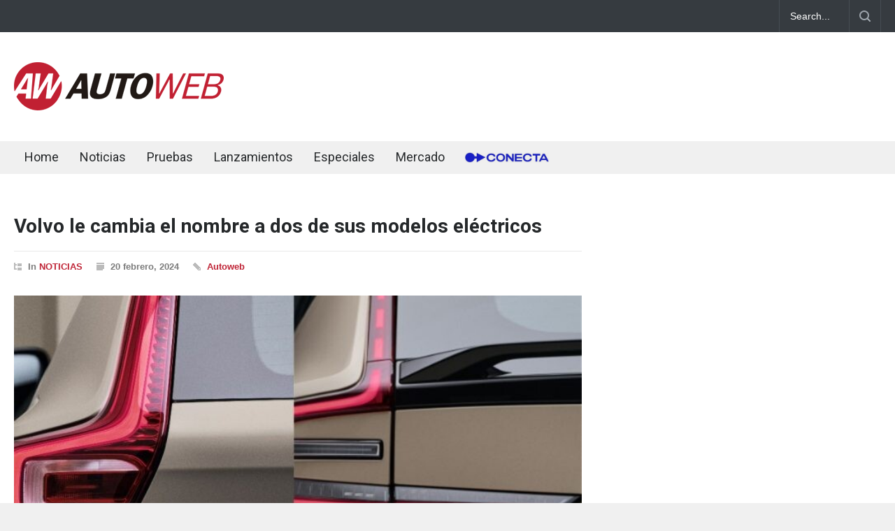

--- FILE ---
content_type: text/html; charset=UTF-8
request_url: https://www.autoweb.com.ar/2024/02/20/volvo-le-cambia-el-nombre-a-dos-de-sus-modelos-electricos/
body_size: 52889
content:
<!DOCTYPE html>
<html lang="es-AR">
		<head>
		<!--meta-->
		<meta http-equiv="content-type" content="text/html; charset=UTF-8" />
		<meta name="generator" content="WordPress 6.6.4" />
		<meta name="viewport" content="width=device-width, initial-scale=1, maximum-scale=1.2" />
		<meta name="description" content="" />
		<meta name="format-detection" content="telephone=no" />
		<!--style-->
		<link rel="alternate" type="application/rss+xml" title="RSS 2.0" href="https://www.autoweb.com.ar/feed/" />
		<link rel="pingback" href="https://www.autoweb.com.ar/xmlrpc.php" />
		<meta name='robots' content='index, follow, max-image-preview:large, max-snippet:-1, max-video-preview:-1' />

	<!-- This site is optimized with the Yoast SEO plugin v23.1 - https://yoast.com/wordpress/plugins/seo/ -->
	<title>Volvo le cambia el nombre a dos de sus modelos eléctricos - AUTOWEB Argentina</title>
	<meta name="description" content="A punto de aparecer en el mercado argentino, los C40 y XC40 Recharge cambiaron su denominación a EC40 y EX40 para unificar su gama eléctrica." />
	<link rel="canonical" href="https://www.autoweb.com.ar/2024/02/20/volvo-le-cambia-el-nombre-a-dos-de-sus-modelos-electricos/" />
	<meta property="og:locale" content="es_ES" />
	<meta property="og:type" content="article" />
	<meta property="og:title" content="Volvo le cambia el nombre a dos de sus modelos eléctricos - AUTOWEB Argentina" />
	<meta property="og:description" content="A punto de aparecer en el mercado argentino, los C40 y XC40 Recharge cambiaron su denominación a EC40 y EX40 para unificar su gama eléctrica." />
	<meta property="og:url" content="https://www.autoweb.com.ar/2024/02/20/volvo-le-cambia-el-nombre-a-dos-de-sus-modelos-electricos/" />
	<meta property="og:site_name" content="AUTOWEB Argentina" />
	<meta property="article:published_time" content="2024-02-20T12:09:22+00:00" />
	<meta property="article:modified_time" content="2024-02-20T12:09:27+00:00" />
	<meta property="og:image" content="https://www.autoweb.com.ar/wp-content/uploads/2024/02/volvo-nombres.jpg" />
	<meta property="og:image:width" content="1024" />
	<meta property="og:image:height" content="683" />
	<meta property="og:image:type" content="image/jpeg" />
	<meta name="author" content="Autoweb" />
	<meta name="twitter:card" content="summary_large_image" />
	<script type="application/ld+json" class="yoast-schema-graph">{"@context":"https://schema.org","@graph":[{"@type":"WebPage","@id":"https://www.autoweb.com.ar/2024/02/20/volvo-le-cambia-el-nombre-a-dos-de-sus-modelos-electricos/","url":"https://www.autoweb.com.ar/2024/02/20/volvo-le-cambia-el-nombre-a-dos-de-sus-modelos-electricos/","name":"Volvo le cambia el nombre a dos de sus modelos eléctricos - AUTOWEB Argentina","isPartOf":{"@id":"https://www.autoweb.com.ar/#website"},"primaryImageOfPage":{"@id":"https://www.autoweb.com.ar/2024/02/20/volvo-le-cambia-el-nombre-a-dos-de-sus-modelos-electricos/#primaryimage"},"image":{"@id":"https://www.autoweb.com.ar/2024/02/20/volvo-le-cambia-el-nombre-a-dos-de-sus-modelos-electricos/#primaryimage"},"thumbnailUrl":"https://www.autoweb.com.ar/wp-content/uploads/2024/02/volvo-nombres.jpg","datePublished":"2024-02-20T12:09:22+00:00","dateModified":"2024-02-20T12:09:27+00:00","author":{"@id":"https://www.autoweb.com.ar/#/schema/person/2aebe4ef49bd59c73ccda561fba81796"},"description":"A punto de aparecer en el mercado argentino, los C40 y XC40 Recharge cambiaron su denominación a EC40 y EX40 para unificar su gama eléctrica.","breadcrumb":{"@id":"https://www.autoweb.com.ar/2024/02/20/volvo-le-cambia-el-nombre-a-dos-de-sus-modelos-electricos/#breadcrumb"},"inLanguage":"es-AR","potentialAction":[{"@type":"ReadAction","target":["https://www.autoweb.com.ar/2024/02/20/volvo-le-cambia-el-nombre-a-dos-de-sus-modelos-electricos/"]}]},{"@type":"ImageObject","inLanguage":"es-AR","@id":"https://www.autoweb.com.ar/2024/02/20/volvo-le-cambia-el-nombre-a-dos-de-sus-modelos-electricos/#primaryimage","url":"https://www.autoweb.com.ar/wp-content/uploads/2024/02/volvo-nombres.jpg","contentUrl":"https://www.autoweb.com.ar/wp-content/uploads/2024/02/volvo-nombres.jpg","width":1024,"height":683},{"@type":"BreadcrumbList","@id":"https://www.autoweb.com.ar/2024/02/20/volvo-le-cambia-el-nombre-a-dos-de-sus-modelos-electricos/#breadcrumb","itemListElement":[{"@type":"ListItem","position":1,"name":"Inicio","item":"https://www.autoweb.com.ar/"},{"@type":"ListItem","position":2,"name":"Volvo le cambia el nombre a dos de sus modelos eléctricos"}]},{"@type":"WebSite","@id":"https://www.autoweb.com.ar/#website","url":"https://www.autoweb.com.ar/","name":"AUTOWEB Argentina","description":"","potentialAction":[{"@type":"SearchAction","target":{"@type":"EntryPoint","urlTemplate":"https://www.autoweb.com.ar/?s={search_term_string}"},"query-input":"required name=search_term_string"}],"inLanguage":"es-AR"},{"@type":"Person","@id":"https://www.autoweb.com.ar/#/schema/person/2aebe4ef49bd59c73ccda561fba81796","name":"Autoweb","image":{"@type":"ImageObject","inLanguage":"es-AR","@id":"https://www.autoweb.com.ar/#/schema/person/image/","url":"https://www.autoweb.com.ar/wp-content/uploads/2018/07/Circulo_transparente_400x400-100x100.jpg","contentUrl":"https://www.autoweb.com.ar/wp-content/uploads/2018/07/Circulo_transparente_400x400-100x100.jpg","caption":"Autoweb"},"url":"https://www.autoweb.com.ar/author/admin/"}]}</script>
	<!-- / Yoast SEO plugin. -->


<link rel='dns-prefetch' href='//www.googletagmanager.com' />
<link rel='dns-prefetch' href='//fonts.googleapis.com' />
<link rel='dns-prefetch' href='//pagead2.googlesyndication.com' />
<link rel="alternate" type="application/rss+xml" title="AUTOWEB Argentina &raquo; Feed" href="https://www.autoweb.com.ar/feed/" />
<link rel="alternate" type="application/rss+xml" title="AUTOWEB Argentina &raquo; RSS de los comentarios" href="https://www.autoweb.com.ar/comments/feed/" />
<link rel="alternate" type="application/rss+xml" title="AUTOWEB Argentina &raquo; Volvo le cambia el nombre a dos de sus modelos eléctricos RSS de los comentarios" href="https://www.autoweb.com.ar/2024/02/20/volvo-le-cambia-el-nombre-a-dos-de-sus-modelos-electricos/feed/" />
<script type="text/javascript">
/* <![CDATA[ */
window._wpemojiSettings = {"baseUrl":"https:\/\/s.w.org\/images\/core\/emoji\/15.0.3\/72x72\/","ext":".png","svgUrl":"https:\/\/s.w.org\/images\/core\/emoji\/15.0.3\/svg\/","svgExt":".svg","source":{"concatemoji":"https:\/\/www.autoweb.com.ar\/wp-includes\/js\/wp-emoji-release.min.js?ver=6.6.4"}};
/*! This file is auto-generated */
!function(i,n){var o,s,e;function c(e){try{var t={supportTests:e,timestamp:(new Date).valueOf()};sessionStorage.setItem(o,JSON.stringify(t))}catch(e){}}function p(e,t,n){e.clearRect(0,0,e.canvas.width,e.canvas.height),e.fillText(t,0,0);var t=new Uint32Array(e.getImageData(0,0,e.canvas.width,e.canvas.height).data),r=(e.clearRect(0,0,e.canvas.width,e.canvas.height),e.fillText(n,0,0),new Uint32Array(e.getImageData(0,0,e.canvas.width,e.canvas.height).data));return t.every(function(e,t){return e===r[t]})}function u(e,t,n){switch(t){case"flag":return n(e,"\ud83c\udff3\ufe0f\u200d\u26a7\ufe0f","\ud83c\udff3\ufe0f\u200b\u26a7\ufe0f")?!1:!n(e,"\ud83c\uddfa\ud83c\uddf3","\ud83c\uddfa\u200b\ud83c\uddf3")&&!n(e,"\ud83c\udff4\udb40\udc67\udb40\udc62\udb40\udc65\udb40\udc6e\udb40\udc67\udb40\udc7f","\ud83c\udff4\u200b\udb40\udc67\u200b\udb40\udc62\u200b\udb40\udc65\u200b\udb40\udc6e\u200b\udb40\udc67\u200b\udb40\udc7f");case"emoji":return!n(e,"\ud83d\udc26\u200d\u2b1b","\ud83d\udc26\u200b\u2b1b")}return!1}function f(e,t,n){var r="undefined"!=typeof WorkerGlobalScope&&self instanceof WorkerGlobalScope?new OffscreenCanvas(300,150):i.createElement("canvas"),a=r.getContext("2d",{willReadFrequently:!0}),o=(a.textBaseline="top",a.font="600 32px Arial",{});return e.forEach(function(e){o[e]=t(a,e,n)}),o}function t(e){var t=i.createElement("script");t.src=e,t.defer=!0,i.head.appendChild(t)}"undefined"!=typeof Promise&&(o="wpEmojiSettingsSupports",s=["flag","emoji"],n.supports={everything:!0,everythingExceptFlag:!0},e=new Promise(function(e){i.addEventListener("DOMContentLoaded",e,{once:!0})}),new Promise(function(t){var n=function(){try{var e=JSON.parse(sessionStorage.getItem(o));if("object"==typeof e&&"number"==typeof e.timestamp&&(new Date).valueOf()<e.timestamp+604800&&"object"==typeof e.supportTests)return e.supportTests}catch(e){}return null}();if(!n){if("undefined"!=typeof Worker&&"undefined"!=typeof OffscreenCanvas&&"undefined"!=typeof URL&&URL.createObjectURL&&"undefined"!=typeof Blob)try{var e="postMessage("+f.toString()+"("+[JSON.stringify(s),u.toString(),p.toString()].join(",")+"));",r=new Blob([e],{type:"text/javascript"}),a=new Worker(URL.createObjectURL(r),{name:"wpTestEmojiSupports"});return void(a.onmessage=function(e){c(n=e.data),a.terminate(),t(n)})}catch(e){}c(n=f(s,u,p))}t(n)}).then(function(e){for(var t in e)n.supports[t]=e[t],n.supports.everything=n.supports.everything&&n.supports[t],"flag"!==t&&(n.supports.everythingExceptFlag=n.supports.everythingExceptFlag&&n.supports[t]);n.supports.everythingExceptFlag=n.supports.everythingExceptFlag&&!n.supports.flag,n.DOMReady=!1,n.readyCallback=function(){n.DOMReady=!0}}).then(function(){return e}).then(function(){var e;n.supports.everything||(n.readyCallback(),(e=n.source||{}).concatemoji?t(e.concatemoji):e.wpemoji&&e.twemoji&&(t(e.twemoji),t(e.wpemoji)))}))}((window,document),window._wpemojiSettings);
/* ]]> */
</script>
<style id='wp-emoji-styles-inline-css' type='text/css'>

	img.wp-smiley, img.emoji {
		display: inline !important;
		border: none !important;
		box-shadow: none !important;
		height: 1em !important;
		width: 1em !important;
		margin: 0 0.07em !important;
		vertical-align: -0.1em !important;
		background: none !important;
		padding: 0 !important;
	}
</style>
<link rel='stylesheet' id='wp-block-library-css' href='https://www.autoweb.com.ar/wp-includes/css/dist/block-library/style.min.css?ver=6.6.4' type='text/css' media='all' />
<style id='wp-block-library-theme-inline-css' type='text/css'>
.wp-block-audio :where(figcaption){color:#555;font-size:13px;text-align:center}.is-dark-theme .wp-block-audio :where(figcaption){color:#ffffffa6}.wp-block-audio{margin:0 0 1em}.wp-block-code{border:1px solid #ccc;border-radius:4px;font-family:Menlo,Consolas,monaco,monospace;padding:.8em 1em}.wp-block-embed :where(figcaption){color:#555;font-size:13px;text-align:center}.is-dark-theme .wp-block-embed :where(figcaption){color:#ffffffa6}.wp-block-embed{margin:0 0 1em}.blocks-gallery-caption{color:#555;font-size:13px;text-align:center}.is-dark-theme .blocks-gallery-caption{color:#ffffffa6}:root :where(.wp-block-image figcaption){color:#555;font-size:13px;text-align:center}.is-dark-theme :root :where(.wp-block-image figcaption){color:#ffffffa6}.wp-block-image{margin:0 0 1em}.wp-block-pullquote{border-bottom:4px solid;border-top:4px solid;color:currentColor;margin-bottom:1.75em}.wp-block-pullquote cite,.wp-block-pullquote footer,.wp-block-pullquote__citation{color:currentColor;font-size:.8125em;font-style:normal;text-transform:uppercase}.wp-block-quote{border-left:.25em solid;margin:0 0 1.75em;padding-left:1em}.wp-block-quote cite,.wp-block-quote footer{color:currentColor;font-size:.8125em;font-style:normal;position:relative}.wp-block-quote.has-text-align-right{border-left:none;border-right:.25em solid;padding-left:0;padding-right:1em}.wp-block-quote.has-text-align-center{border:none;padding-left:0}.wp-block-quote.is-large,.wp-block-quote.is-style-large,.wp-block-quote.is-style-plain{border:none}.wp-block-search .wp-block-search__label{font-weight:700}.wp-block-search__button{border:1px solid #ccc;padding:.375em .625em}:where(.wp-block-group.has-background){padding:1.25em 2.375em}.wp-block-separator.has-css-opacity{opacity:.4}.wp-block-separator{border:none;border-bottom:2px solid;margin-left:auto;margin-right:auto}.wp-block-separator.has-alpha-channel-opacity{opacity:1}.wp-block-separator:not(.is-style-wide):not(.is-style-dots){width:100px}.wp-block-separator.has-background:not(.is-style-dots){border-bottom:none;height:1px}.wp-block-separator.has-background:not(.is-style-wide):not(.is-style-dots){height:2px}.wp-block-table{margin:0 0 1em}.wp-block-table td,.wp-block-table th{word-break:normal}.wp-block-table :where(figcaption){color:#555;font-size:13px;text-align:center}.is-dark-theme .wp-block-table :where(figcaption){color:#ffffffa6}.wp-block-video :where(figcaption){color:#555;font-size:13px;text-align:center}.is-dark-theme .wp-block-video :where(figcaption){color:#ffffffa6}.wp-block-video{margin:0 0 1em}:root :where(.wp-block-template-part.has-background){margin-bottom:0;margin-top:0;padding:1.25em 2.375em}
</style>
<style id='classic-theme-styles-inline-css' type='text/css'>
/*! This file is auto-generated */
.wp-block-button__link{color:#fff;background-color:#32373c;border-radius:9999px;box-shadow:none;text-decoration:none;padding:calc(.667em + 2px) calc(1.333em + 2px);font-size:1.125em}.wp-block-file__button{background:#32373c;color:#fff;text-decoration:none}
</style>
<style id='global-styles-inline-css' type='text/css'>
:root{--wp--preset--aspect-ratio--square: 1;--wp--preset--aspect-ratio--4-3: 4/3;--wp--preset--aspect-ratio--3-4: 3/4;--wp--preset--aspect-ratio--3-2: 3/2;--wp--preset--aspect-ratio--2-3: 2/3;--wp--preset--aspect-ratio--16-9: 16/9;--wp--preset--aspect-ratio--9-16: 9/16;--wp--preset--color--black: #000000;--wp--preset--color--cyan-bluish-gray: #abb8c3;--wp--preset--color--white: #ffffff;--wp--preset--color--pale-pink: #f78da7;--wp--preset--color--vivid-red: #cf2e2e;--wp--preset--color--luminous-vivid-orange: #ff6900;--wp--preset--color--luminous-vivid-amber: #fcb900;--wp--preset--color--light-green-cyan: #7bdcb5;--wp--preset--color--vivid-green-cyan: #00d084;--wp--preset--color--pale-cyan-blue: #8ed1fc;--wp--preset--color--vivid-cyan-blue: #0693e3;--wp--preset--color--vivid-purple: #9b51e0;--wp--preset--color--pressroom-red: #ED1C24;--wp--preset--color--pressroom-light-blue: #42AAE6;--wp--preset--color--pressroom-green: #85B53E;--wp--preset--color--pressroom-orange: #F5910F;--wp--preset--color--pressroom-turquoise: #18ACB6;--wp--preset--color--pressroom-blue: #4CA5D9;--wp--preset--color--pressroom-dark-orange: #FC724B;--wp--preset--color--pressroom-brown: #C29A48;--wp--preset--color--pressroom-light-green: #00C7A6;--wp--preset--gradient--vivid-cyan-blue-to-vivid-purple: linear-gradient(135deg,rgba(6,147,227,1) 0%,rgb(155,81,224) 100%);--wp--preset--gradient--light-green-cyan-to-vivid-green-cyan: linear-gradient(135deg,rgb(122,220,180) 0%,rgb(0,208,130) 100%);--wp--preset--gradient--luminous-vivid-amber-to-luminous-vivid-orange: linear-gradient(135deg,rgba(252,185,0,1) 0%,rgba(255,105,0,1) 100%);--wp--preset--gradient--luminous-vivid-orange-to-vivid-red: linear-gradient(135deg,rgba(255,105,0,1) 0%,rgb(207,46,46) 100%);--wp--preset--gradient--very-light-gray-to-cyan-bluish-gray: linear-gradient(135deg,rgb(238,238,238) 0%,rgb(169,184,195) 100%);--wp--preset--gradient--cool-to-warm-spectrum: linear-gradient(135deg,rgb(74,234,220) 0%,rgb(151,120,209) 20%,rgb(207,42,186) 40%,rgb(238,44,130) 60%,rgb(251,105,98) 80%,rgb(254,248,76) 100%);--wp--preset--gradient--blush-light-purple: linear-gradient(135deg,rgb(255,206,236) 0%,rgb(152,150,240) 100%);--wp--preset--gradient--blush-bordeaux: linear-gradient(135deg,rgb(254,205,165) 0%,rgb(254,45,45) 50%,rgb(107,0,62) 100%);--wp--preset--gradient--luminous-dusk: linear-gradient(135deg,rgb(255,203,112) 0%,rgb(199,81,192) 50%,rgb(65,88,208) 100%);--wp--preset--gradient--pale-ocean: linear-gradient(135deg,rgb(255,245,203) 0%,rgb(182,227,212) 50%,rgb(51,167,181) 100%);--wp--preset--gradient--electric-grass: linear-gradient(135deg,rgb(202,248,128) 0%,rgb(113,206,126) 100%);--wp--preset--gradient--midnight: linear-gradient(135deg,rgb(2,3,129) 0%,rgb(40,116,252) 100%);--wp--preset--font-size--small: 13px;--wp--preset--font-size--medium: 20px;--wp--preset--font-size--large: 36px;--wp--preset--font-size--x-large: 42px;--wp--preset--spacing--20: 0.44rem;--wp--preset--spacing--30: 0.67rem;--wp--preset--spacing--40: 1rem;--wp--preset--spacing--50: 1.5rem;--wp--preset--spacing--60: 2.25rem;--wp--preset--spacing--70: 3.38rem;--wp--preset--spacing--80: 5.06rem;--wp--preset--shadow--natural: 6px 6px 9px rgba(0, 0, 0, 0.2);--wp--preset--shadow--deep: 12px 12px 50px rgba(0, 0, 0, 0.4);--wp--preset--shadow--sharp: 6px 6px 0px rgba(0, 0, 0, 0.2);--wp--preset--shadow--outlined: 6px 6px 0px -3px rgba(255, 255, 255, 1), 6px 6px rgba(0, 0, 0, 1);--wp--preset--shadow--crisp: 6px 6px 0px rgba(0, 0, 0, 1);}:where(.is-layout-flex){gap: 0.5em;}:where(.is-layout-grid){gap: 0.5em;}body .is-layout-flex{display: flex;}.is-layout-flex{flex-wrap: wrap;align-items: center;}.is-layout-flex > :is(*, div){margin: 0;}body .is-layout-grid{display: grid;}.is-layout-grid > :is(*, div){margin: 0;}:where(.wp-block-columns.is-layout-flex){gap: 2em;}:where(.wp-block-columns.is-layout-grid){gap: 2em;}:where(.wp-block-post-template.is-layout-flex){gap: 1.25em;}:where(.wp-block-post-template.is-layout-grid){gap: 1.25em;}.has-black-color{color: var(--wp--preset--color--black) !important;}.has-cyan-bluish-gray-color{color: var(--wp--preset--color--cyan-bluish-gray) !important;}.has-white-color{color: var(--wp--preset--color--white) !important;}.has-pale-pink-color{color: var(--wp--preset--color--pale-pink) !important;}.has-vivid-red-color{color: var(--wp--preset--color--vivid-red) !important;}.has-luminous-vivid-orange-color{color: var(--wp--preset--color--luminous-vivid-orange) !important;}.has-luminous-vivid-amber-color{color: var(--wp--preset--color--luminous-vivid-amber) !important;}.has-light-green-cyan-color{color: var(--wp--preset--color--light-green-cyan) !important;}.has-vivid-green-cyan-color{color: var(--wp--preset--color--vivid-green-cyan) !important;}.has-pale-cyan-blue-color{color: var(--wp--preset--color--pale-cyan-blue) !important;}.has-vivid-cyan-blue-color{color: var(--wp--preset--color--vivid-cyan-blue) !important;}.has-vivid-purple-color{color: var(--wp--preset--color--vivid-purple) !important;}.has-black-background-color{background-color: var(--wp--preset--color--black) !important;}.has-cyan-bluish-gray-background-color{background-color: var(--wp--preset--color--cyan-bluish-gray) !important;}.has-white-background-color{background-color: var(--wp--preset--color--white) !important;}.has-pale-pink-background-color{background-color: var(--wp--preset--color--pale-pink) !important;}.has-vivid-red-background-color{background-color: var(--wp--preset--color--vivid-red) !important;}.has-luminous-vivid-orange-background-color{background-color: var(--wp--preset--color--luminous-vivid-orange) !important;}.has-luminous-vivid-amber-background-color{background-color: var(--wp--preset--color--luminous-vivid-amber) !important;}.has-light-green-cyan-background-color{background-color: var(--wp--preset--color--light-green-cyan) !important;}.has-vivid-green-cyan-background-color{background-color: var(--wp--preset--color--vivid-green-cyan) !important;}.has-pale-cyan-blue-background-color{background-color: var(--wp--preset--color--pale-cyan-blue) !important;}.has-vivid-cyan-blue-background-color{background-color: var(--wp--preset--color--vivid-cyan-blue) !important;}.has-vivid-purple-background-color{background-color: var(--wp--preset--color--vivid-purple) !important;}.has-black-border-color{border-color: var(--wp--preset--color--black) !important;}.has-cyan-bluish-gray-border-color{border-color: var(--wp--preset--color--cyan-bluish-gray) !important;}.has-white-border-color{border-color: var(--wp--preset--color--white) !important;}.has-pale-pink-border-color{border-color: var(--wp--preset--color--pale-pink) !important;}.has-vivid-red-border-color{border-color: var(--wp--preset--color--vivid-red) !important;}.has-luminous-vivid-orange-border-color{border-color: var(--wp--preset--color--luminous-vivid-orange) !important;}.has-luminous-vivid-amber-border-color{border-color: var(--wp--preset--color--luminous-vivid-amber) !important;}.has-light-green-cyan-border-color{border-color: var(--wp--preset--color--light-green-cyan) !important;}.has-vivid-green-cyan-border-color{border-color: var(--wp--preset--color--vivid-green-cyan) !important;}.has-pale-cyan-blue-border-color{border-color: var(--wp--preset--color--pale-cyan-blue) !important;}.has-vivid-cyan-blue-border-color{border-color: var(--wp--preset--color--vivid-cyan-blue) !important;}.has-vivid-purple-border-color{border-color: var(--wp--preset--color--vivid-purple) !important;}.has-vivid-cyan-blue-to-vivid-purple-gradient-background{background: var(--wp--preset--gradient--vivid-cyan-blue-to-vivid-purple) !important;}.has-light-green-cyan-to-vivid-green-cyan-gradient-background{background: var(--wp--preset--gradient--light-green-cyan-to-vivid-green-cyan) !important;}.has-luminous-vivid-amber-to-luminous-vivid-orange-gradient-background{background: var(--wp--preset--gradient--luminous-vivid-amber-to-luminous-vivid-orange) !important;}.has-luminous-vivid-orange-to-vivid-red-gradient-background{background: var(--wp--preset--gradient--luminous-vivid-orange-to-vivid-red) !important;}.has-very-light-gray-to-cyan-bluish-gray-gradient-background{background: var(--wp--preset--gradient--very-light-gray-to-cyan-bluish-gray) !important;}.has-cool-to-warm-spectrum-gradient-background{background: var(--wp--preset--gradient--cool-to-warm-spectrum) !important;}.has-blush-light-purple-gradient-background{background: var(--wp--preset--gradient--blush-light-purple) !important;}.has-blush-bordeaux-gradient-background{background: var(--wp--preset--gradient--blush-bordeaux) !important;}.has-luminous-dusk-gradient-background{background: var(--wp--preset--gradient--luminous-dusk) !important;}.has-pale-ocean-gradient-background{background: var(--wp--preset--gradient--pale-ocean) !important;}.has-electric-grass-gradient-background{background: var(--wp--preset--gradient--electric-grass) !important;}.has-midnight-gradient-background{background: var(--wp--preset--gradient--midnight) !important;}.has-small-font-size{font-size: var(--wp--preset--font-size--small) !important;}.has-medium-font-size{font-size: var(--wp--preset--font-size--medium) !important;}.has-large-font-size{font-size: var(--wp--preset--font-size--large) !important;}.has-x-large-font-size{font-size: var(--wp--preset--font-size--x-large) !important;}
:where(.wp-block-post-template.is-layout-flex){gap: 1.25em;}:where(.wp-block-post-template.is-layout-grid){gap: 1.25em;}
:where(.wp-block-columns.is-layout-flex){gap: 2em;}:where(.wp-block-columns.is-layout-grid){gap: 2em;}
:root :where(.wp-block-pullquote){font-size: 1.5em;line-height: 1.6;}
</style>
<link rel='stylesheet' id='ppress-frontend-css' href='https://www.autoweb.com.ar/wp-content/plugins/wp-user-avatar/assets/css/frontend.min.css?ver=4.16.6' type='text/css' media='all' />
<link rel='stylesheet' id='ppress-flatpickr-css' href='https://www.autoweb.com.ar/wp-content/plugins/wp-user-avatar/assets/flatpickr/flatpickr.min.css?ver=4.16.6' type='text/css' media='all' />
<link rel='stylesheet' id='ppress-select2-css' href='https://www.autoweb.com.ar/wp-content/plugins/wp-user-avatar/assets/select2/select2.min.css?ver=6.6.4' type='text/css' media='all' />
<link rel='stylesheet' id='bsearch-style-css' href='https://www.autoweb.com.ar/wp-content/plugins/better-search/includes/css/bsearch-styles.min.css?ver=4.2.0' type='text/css' media='all' />
<style id='bsearch-custom-style-inline-css' type='text/css'>
.bsearch_results_page {
	padding: 40px;
	width: 100%;
	margin: 0 auto;
	box-sizing: border-box;
}
#bsearchresults article {
	float: none;
	display: inline-block;
	width: 24% !important;
	padding: 20px;
	box-sizing: border-box;
	min-height: 650px;
	vertical-align: top;
	-webkit-box-shadow: 0px 0px 10px 0px rgba(0,0,0,0.15);
	-moz-box-shadow: 0px 0px 10px 0px rgba(0,0,0,0.15);
	box-shadow: 0px 0px 10px 0px rgba(0,0,0,0.15);
	margin: 0.5%;
}
@media (max-width: 1024px) {
	#bsearchresults article {
		width: 32% !important;
		min-height: 550px;
	}
}
@media (max-width: 768px) {
	#bsearchresults article {
		width: 49% !important;
		min-height: 450px;
	}
}
@media (max-width: 480px) {
	#bsearchresults article {
		width: 99% !important;
		margin: 5% 0;
	}
}
.bsearch-entry-title{
	margin-bottom: 0 !important;
}
.bsearch_thumb{
	margin: 0 !important;
}
.bsearch_score, .bsearch_date{
	display: block;
	margin: 0 !important;
}
.bsearch_date{
	margin-top: -20px !important;
}
.bsearch_excerpt{
	margin-top: 0 !important;
	padding-top: 0 !important;
}
.bsearch_nav{
	margin: 32px 0;
	font-size: 14px;
}
.bsearch_nav td{
	border: none !important;
}
#bsearchresults{
	margin-top: 32px;
	font-size: 0;
}
#bsearchresults a{
	color: #C12032;
}
#bsearchresults article h2{
	margin: 16px 0 !important;
}
.bsearch-entry-readmore a{
	display: inline-block;
	margin-top: 16px;
	background-color: #C12032;
	color: white !important;
	padding: 8px 10px;
	font-size: 14px;
	font-weight: bold;
}
.entry-content {
  font-size: 12px;
	color: gray;
}
ul.bsearch_post_meta {
  font-size: 12px;
}
</style>
<link rel='stylesheet' id='reset-css' href='https://www.autoweb.com.ar/wp-content/themes/pressroom/style/reset.css?ver=6.6.4' type='text/css' media='all' />
<link rel='stylesheet' id='superfish-css' href='https://www.autoweb.com.ar/wp-content/themes/pressroom/style/superfish.css?ver=6.6.4' type='text/css' media='all' />
<link rel='stylesheet' id='prettyPhoto-css' href='https://www.autoweb.com.ar/wp-content/themes/pressroom/style/prettyPhoto.css?ver=6.6.4' type='text/css' media='all' />
<link rel='stylesheet' id='jquery-qtip-css' href='https://www.autoweb.com.ar/wp-content/themes/pressroom/style/jquery.qtip.css?ver=6.6.4' type='text/css' media='all' />
<link rel='stylesheet' id='odometer-css' href='https://www.autoweb.com.ar/wp-content/themes/pressroom/style/odometer-theme-default.css?ver=6.6.4' type='text/css' media='all' />
<link rel='stylesheet' id='animations-css' href='https://www.autoweb.com.ar/wp-content/themes/pressroom/style/animations.css?ver=6.6.4' type='text/css' media='all' />
<link rel='stylesheet' id='parent-style-css' href='https://www.autoweb.com.ar/wp-content/themes/pressroom/style.css?ver=6.6.4' type='text/css' media='all' />
<link rel='stylesheet' id='google-font-roboto-css' href='//fonts.googleapis.com/css?family=Roboto%3A300%2C400%2C700&#038;ver=6.6.4' type='text/css' media='all' />
<link rel='stylesheet' id='google-font-roboto-condensed-css' href='//fonts.googleapis.com/css?family=Roboto+Condensed%3A300%2C400%2C700&#038;ver=6.6.4' type='text/css' media='all' />
<link rel='stylesheet' id='main-style-css' href='https://www.autoweb.com.ar/wp-content/themes/pressroom-child/style.css?ver=6.6.4' type='text/css' media='all' />
<link rel='stylesheet' id='menu-styles-css' href='https://www.autoweb.com.ar/wp-content/themes/pressroom/style/menu_styles.css?ver=6.6.4' type='text/css' media='all' />
<link rel='stylesheet' id='responsive-css' href='https://www.autoweb.com.ar/wp-content/themes/pressroom/style/responsive.css?ver=6.6.4' type='text/css' media='all' />
<link rel='stylesheet' id='custom-css' href='https://www.autoweb.com.ar/wp-content/themes/pressroom/custom.css?ver=6.6.4' type='text/css' media='all' />
<script type="text/javascript" src="https://www.autoweb.com.ar/wp-includes/js/jquery/jquery.min.js?ver=3.7.1" id="jquery-core-js"></script>
<script type="text/javascript" src="https://www.autoweb.com.ar/wp-includes/js/jquery/jquery-migrate.min.js?ver=3.4.1" id="jquery-migrate-js"></script>
<script type="text/javascript" src="https://www.autoweb.com.ar/wp-content/plugins/wp-user-avatar/assets/flatpickr/flatpickr.min.js?ver=4.16.6" id="ppress-flatpickr-js"></script>
<script type="text/javascript" src="https://www.autoweb.com.ar/wp-content/plugins/wp-user-avatar/assets/select2/select2.min.js?ver=4.16.6" id="ppress-select2-js"></script>

<!-- Google tag (gtag.js) snippet added by Site Kit -->

<!-- Google Analytics snippet added by Site Kit -->
<script type="text/javascript" src="https://www.googletagmanager.com/gtag/js?id=G-09M0WX9JKF" id="google_gtagjs-js" async></script>
<script type="text/javascript" id="google_gtagjs-js-after">
/* <![CDATA[ */
window.dataLayer = window.dataLayer || [];function gtag(){dataLayer.push(arguments);}
gtag("set","linker",{"domains":["www.autoweb.com.ar"]});
gtag("js", new Date());
gtag("set", "developer_id.dZTNiMT", true);
gtag("config", "G-09M0WX9JKF");
/* ]]> */
</script>

<!-- End Google tag (gtag.js) snippet added by Site Kit -->
<link rel="https://api.w.org/" href="https://www.autoweb.com.ar/wp-json/" /><link rel="alternate" title="JSON" type="application/json" href="https://www.autoweb.com.ar/wp-json/wp/v2/posts/42857" /><link rel="EditURI" type="application/rsd+xml" title="RSD" href="https://www.autoweb.com.ar/xmlrpc.php?rsd" />
<meta name="generator" content="WordPress 6.6.4" />
<link rel='shortlink' href='https://www.autoweb.com.ar/?p=42857' />
<link rel="alternate" title="oEmbed (JSON)" type="application/json+oembed" href="https://www.autoweb.com.ar/wp-json/oembed/1.0/embed?url=https%3A%2F%2Fwww.autoweb.com.ar%2F2024%2F02%2F20%2Fvolvo-le-cambia-el-nombre-a-dos-de-sus-modelos-electricos%2F" />
<link rel="alternate" title="oEmbed (XML)" type="text/xml+oembed" href="https://www.autoweb.com.ar/wp-json/oembed/1.0/embed?url=https%3A%2F%2Fwww.autoweb.com.ar%2F2024%2F02%2F20%2Fvolvo-le-cambia-el-nombre-a-dos-de-sus-modelos-electricos%2F&#038;format=xml" />
<link rel="canonical" href="https://www.autoweb.com.ar/2024/02/20/volvo-le-cambia-el-nombre-a-dos-de-sus-modelos-electricos" />
<meta name="generator" content="Site Kit by Google 1.131.0" />
<!-- Google AdSense meta tags added by Site Kit -->
<meta name="google-adsense-platform-account" content="ca-host-pub-2644536267352236">
<meta name="google-adsense-platform-domain" content="sitekit.withgoogle.com">
<!-- End Google AdSense meta tags added by Site Kit -->
      <meta name="onesignal" content="wordpress-plugin"/>
            <script>

      window.OneSignalDeferred = window.OneSignalDeferred || [];

      OneSignalDeferred.push(function(OneSignal) {
        var oneSignal_options = {};
        window._oneSignalInitOptions = oneSignal_options;

        oneSignal_options['serviceWorkerParam'] = { scope: '/' };
oneSignal_options['serviceWorkerPath'] = 'OneSignalSDKWorker.js.php';

        OneSignal.Notifications.setDefaultUrl("https://www.autoweb.com.ar");

        oneSignal_options['wordpress'] = true;
oneSignal_options['appId'] = '38f3f76b-2d43-41ae-b16b-96c2d52a5823';
oneSignal_options['allowLocalhostAsSecureOrigin'] = true;
oneSignal_options['welcomeNotification'] = { };
oneSignal_options['welcomeNotification']['title'] = "Autoweb Argentina";
oneSignal_options['welcomeNotification']['message'] = "Gracias por Suscribirte";
oneSignal_options['welcomeNotification']['url'] = "https://www.autoweb.com.ar";
oneSignal_options['path'] = "https://www.autoweb.com.ar/wp-content/plugins/onesignal-free-web-push-notifications/sdk_files/";
oneSignal_options['safari_web_id'] = "web.onesignal.auto.186ea02a-f890-410a-b109-aa22c180382d";
oneSignal_options['promptOptions'] = { };
oneSignal_options['promptOptions']['actionMessage'] = "Nos gustaría enviarte Notificaciones. Puedes dejar de recibirlas en cualquier momento.";
oneSignal_options['promptOptions']['exampleNotificationTitleDesktop'] = "Esta es una Notificaciones de ejemplo";
oneSignal_options['promptOptions']['exampleNotificationMessageDesktop'] = "Las Notificaciones aparecerán en tu escritorio";
oneSignal_options['promptOptions']['exampleNotificationTitleMobile'] = "Notificaciones de ejemplo";
oneSignal_options['promptOptions']['exampleNotificationMessageMobile'] = "Las Notificaciones aparecerán en tu dispositivo";
oneSignal_options['promptOptions']['exampleNotificationCaption'] = "(puedes desuscribirte en cualquier momento)";
oneSignal_options['promptOptions']['acceptButtonText'] = "Permitir";
oneSignal_options['promptOptions']['cancelButtonText'] = "No Gracias";
oneSignal_options['promptOptions']['siteName'] = "http://www.autoweb.com.ar";
oneSignal_options['promptOptions']['autoAcceptTitle'] = "Click Permitir";
oneSignal_options['notifyButton'] = { };
oneSignal_options['notifyButton']['enable'] = true;
oneSignal_options['notifyButton']['position'] = 'bottom-right';
oneSignal_options['notifyButton']['theme'] = 'default';
oneSignal_options['notifyButton']['size'] = 'medium';
oneSignal_options['notifyButton']['showCredit'] = true;
oneSignal_options['notifyButton']['text'] = {};
oneSignal_options['notifyButton']['text']['tip.state.unsubscribed'] = 'Suscribirse a Notificaciones';
oneSignal_options['notifyButton']['text']['tip.state.subscribed'] = 'Ya estás suscripto a las Notificaciones';
oneSignal_options['notifyButton']['text']['tip.state.blocked'] = 'Has bloqueado las Notificaciones';
oneSignal_options['notifyButton']['text']['message.action.subscribed'] = 'Gracias por suscribirse!';
oneSignal_options['notifyButton']['text']['message.action.resubscribed'] = 'Ya estás suscripto a las Notificaciones';
oneSignal_options['notifyButton']['text']['message.action.unsubscribed'] = 'No vas a volver a recibir Notificaciones';
oneSignal_options['notifyButton']['text']['dialog.main.title'] = 'Manejar Notificaciones';
oneSignal_options['notifyButton']['text']['dialog.main.button.subscribe'] = 'Suscribirse';
oneSignal_options['notifyButton']['text']['dialog.main.button.unsubscribe'] = 'Desuscribirse';
oneSignal_options['notifyButton']['text']['dialog.blocked.title'] = 'Desbloquear Notificaciones';
oneSignal_options['notifyButton']['text']['dialog.blocked.message'] = 'Seguí estas instrucciones para desbloquear Notificaciones';
oneSignal_options['notifyButton']['colors'] = {};
oneSignal_options['notifyButton']['colors']['circle.background'] = '#bf2436';
oneSignal_options['notifyButton']['colors']['pulse.color'] = '#bf2436';
oneSignal_options['notifyButton']['colors']['dialog.button.background'] = '#bf2436';
oneSignal_options['notifyButton']['colors']['dialog.button.background.hovering'] = '#a41f2e';
oneSignal_options['notifyButton']['colors']['dialog.button.background.active'] = '#891a27';
              OneSignal.init(window._oneSignalInitOptions);
              OneSignal.Slidedown.promptPush()      });

      function documentInitOneSignal() {
        var oneSignal_elements = document.getElementsByClassName("OneSignal-prompt");

        var oneSignalLinkClickHandler = function(event) { OneSignal.Notifications.requestPermission(); event.preventDefault(); };        for(var i = 0; i < oneSignal_elements.length; i++)
          oneSignal_elements[i].addEventListener('click', oneSignalLinkClickHandler, false);
      }

      if (document.readyState === 'complete') {
           documentInitOneSignal();
      }
      else {
           window.addEventListener("load", function(event){
               documentInitOneSignal();
          });
      }
    </script>
<meta name="generator" content="Powered by WPBakery Page Builder - drag and drop page builder for WordPress."/>

<!-- Google AdSense snippet added by Site Kit -->
<script type="text/javascript" async="async" src="https://pagead2.googlesyndication.com/pagead/js/adsbygoogle.js?client=ca-pub-1906436122800515&amp;host=ca-host-pub-2644536267352236" crossorigin="anonymous"></script>

<!-- End Google AdSense snippet added by Site Kit -->
<link rel="icon" href="https://www.autoweb.com.ar/wp-content/uploads/2018/05/ico.png" sizes="32x32" />
<link rel="icon" href="https://www.autoweb.com.ar/wp-content/uploads/2018/05/ico.png" sizes="192x192" />
<link rel="apple-touch-icon" href="https://www.autoweb.com.ar/wp-content/uploads/2018/05/ico.png" />
<meta name="msapplication-TileImage" content="https://www.autoweb.com.ar/wp-content/uploads/2018/05/ico.png" />
		<style type="text/css" id="wp-custom-css">
			/* Los CSS de ajuste van en PERSONALIZAR - CSS Adicional */

@media (max-width: 1069px) {
/* Banners 
.header_top_right_sidebar_container{
		display: none !important;
}
*/
/* Header */
.header h4 {
    display: none;
}
.latest_news_scrolling_list_container {
    display: none !important;
}
.small .header {
    text-align: left;
    padding-top: 0 !important;
    padding-bottom: 0 !important;
	padding-left: 10px;
}
}
@media (max-width: 768px){
	.theme_page .page_margin_top:first-child{
		margin-top: 0 !important;
	}
}

.mobile-menu-switch {
	position: absolute;
	top: 142px !important;
	right: 6px;
}
/* CONECTA */
#menu-item-7004 a img{
	width: 110px;
}
#menu-item-7004,
#menu-item-7004 a{
	padding-top: 0;
	margin-top: 0;
	margin-bottom: 0;
}
#menu-item-35977 a{
	width: 125px;
	text-indent: -9999px;                 /* sends the text off-screen */
    background-image: url('https://www.autoweb.com.ar/wp-content/uploads/2023/05/conecta-logo-bt.png');
    white-space: nowrap;
	background-size: 120px;
	background-repeat: no-repeat;
	background-position:14px 12px;
}
#menu-item-35977 a:hover{
	background-image:url('https://www.autoweb.com.ar/wp-content/uploads/2023/05/conecta-logo-bt-blanco.png');
}
.conecta_container .footer_container {
  background: #606971;
  padding-top: 50px;
}

.conecta-blog .vc_col-sm-8 .taxonomies,
.conecta-blog .vc_col-sm-8 .post_details {
	pointer-events: none;
  cursor: default;
}
.conecta-blog .excerpt p{
	display: none;
}
.conecta_container .mobile_menu_container .ubermenu .ubermenu-nav li.ubermenu-current-menu-item > a,
.conecta_container .mobile_menu_container .ubermenu .ubermenu-nav li.ubermenu-current-menu-ancestor ul li.ubermenu-current-menu-item a,
.conecta_container .mobile_menu_container .ubermenu .ubermenu-nav li.ubermenu-current-menu-ancestor ul li.ubermenu-current-menu-parent ul li.ubermenu-current-menu-item a,
.conecta_container .mobile_menu_container .ubermenu .ubermenu-nav li.ubermenu-current-menu-ancestor a,
.conecta_container .mobile_menu_container .ubermenu .ubermenu-nav li.ubermenu-current-menu-ancestor ul li.ubermenu-current-menu-parent a,
.conecta_container .mobile_menu_container .ubermenu .ubermenu-nav li.ubermenu-current-menu-ancestor ul li.ubermenu-current-menu-parent ul li.ubermenu-current-menu-parent a,
.conecta_container .mobile-menu-switch .line,
.conecta_container .mobile-menu-switch:hover,
.conecta_container .slider_navigation .slider_control a:hover,
a.slider_control:hover,
.conecta_container .slider_posts_list .slider_posts_list_bar,
.conecta_container .vc_row .wpb_column .blog .post .with_number .comments_number:hover,
.conecta_container .footer .post .comments_number:hover,
.conecta_container .dropcap .dropcap_label.active,
.conecta_container .widget_categories a:hover,
.conecta_container .widget_tag_cloud a:hover,
.conecta_container .taxonomies a:hover,
.conecta_container .value_container .value_bar,
.conecta_container .pagination li a:hover,
.conecta_container .pagination li.selected a,
.conecta_container .pagination li.selected span,
.conecta_container .tabs_navigation li a:hover,
.conecta_container .tabs_navigation li a.selected,
.conecta_container .tabs_navigation li.ui-tabs-active a,
.conecta_container .vertical_menu li.is-active a,
.conecta_container .accordion .ui-accordion-header.ui-state-active,
.conecta_container .icon.fullscreen:hover,
.conecta_container .more.active,
.conecta_container .more:hover,
.conecta_container .gallery_popup .slider_navigation .slider_control a:hover,
.conecta_container .style_2.menu_container .ubermenu .ubermenu-nav a:hover,
.conecta_container .style_3.menu_container .ubermenu .ubermenu-nav a:hover,
.conecta_container .style_2.menu_container .ubermenu .ubermenu-nav li:hover,
.conecta_container .style_2.menu_container .ubermenu .ubermenu-nav li.ubermenu-current-menu-item,
.conecta_container .style_2.menu_container .ubermenu .ubermenu-nav li.ubermenu-active,
.conecta_container .style_2.menu_container .ubermenu .ubermenu-nav li:hover a,
.conecta_container .style_2.menu_container .ubermenu .ubermenu-nav li.ubermenu-current-menu-item a,
.conecta_container .style_2.menu_container .ubermenu .ubermenu-nav li.ubermenu-item-has-children:hover a,
.conecta_container .style_2.menu_container .ubermenu .ubermenu-nav li.ubermenu-current-menu-parent,
.conecta_container .style_2.menu_container .ubermenu .ubermenu-nav li.ubermenu-current-menu-ancestor,
.conecta_container .style_3.menu_container .ubermenu .ubermenu-nav li:hover,
.conecta_container .style_3.menu_container .ubermenu .ubermenu-nav li.ubermenu-current-menu-item,
.conecta_container .style_3.menu_container .ubermenu .ubermenu-nav li.ubermenu-active,
.conecta_container .style_3.menu_container .ubermenu .ubermenu-nav li:hover a,
.conecta_container .style_3.menu_container .ubermenu .ubermenu-nav li.ubermenu-current-menu-item a,
.conecta_container .style_3.menu_container .ubermenu .ubermenu-nav li.ubermenu-item-has-children:hover a,
.conecta_container .style_3.menu_container .ubermenu .ubermenu-nav li.ubermenu-current-menu-parent,
.conecta_container .style_3.menu_container .ubermenu .ubermenu-nav li.ubermenu-current-menu-ancestor,
.conecta_container .style_5.menu_container .ubermenu .ubermenu-nav li:hover,
.conecta_container .style_5.menu_container .ubermenu .ubermenu-nav li.ubermenu-current-menu-item,
.conecta_container .style_5.menu_container .ubermenu .ubermenu-nav li.ubermenu-active,
.conecta_container .style_5.menu_container .ubermenu .ubermenu-nav li:hover a,
.conecta_container .style_5.menu_container .ubermenu .ubermenu-nav li.ubermenu-current-menu-item a,
.conecta_container .style_5.menu_container .ubermenu .ubermenu-nav li.ubermenu-item-has-children:hover a,
.conecta_container .style_5.menu_container .ubermenu .ubermenu-nav li.ubermenu-current-menu-parent,
.conecta_container .style_5.menu_container .ubermenu .ubermenu-nav li.ubermenu-current-menu-ancestor,
.conecta_container .style_10.menu_container .ubermenu .ubermenu-nav li:hover,
.conecta_container .style_10.menu_container .ubermenu .ubermenu-nav li.ubermenu-current-menu-item,
.conecta_container .style_10.menu_container .ubermenu .ubermenu-nav li.ubermenu-active,
.conecta_container .style_10.menu_container .ubermenu .ubermenu-nav li:hover a,
.conecta_container .style_10.menu_container .ubermenu .ubermenu-nav li.ubermenu-current-menu-item a,
.conecta_container .style_10.menu_container .ubermenu .ubermenu-nav li.ubermenu-item-has-children:hover a,
.conecta_container .style_10.menu_container .ubermenu .ubermenu-nav li.ubermenu-current-menu-parent,
.conecta_container .style_10.menu_container .ubermenu .ubermenu-nav li.ubermenu-current-menu-ancestor,
.conecta_container .style_5.menu_container .ubermenu .ubermenu-nav a:hover,
.conecta_container .style_10.menu_container .ubermenu .ubermenu-nav a:hover,
.conecta_container .theme_page  .post_details li.category{
  background-color: #1b22d5;
}

.conecta_container .single .post_details li.category,
.conecta_container .horizontal_carousel .post_details li.category,
.conecta_container .vertical_carousel_container  .post_details li.category{
	background-color: white;
}
.conecta_container .footer_container .vertical_carousel_container .post_details li.category {
  background-color: #606971 !important;
}
.conecta_container .box_header,
.conecta_container .widgettitle,
.conecta_container .mobile-menu-switch,
.conecta_container .widget_categories a:hover,
.conecta_container .widget_tag_cloud a:hover,
.conecta_container .taxonomies a:hover,
.conecta_container .review_summary .number,
.conecta_container .tabs.small .tabs_navigation li a:hover,
.conecta_container .tabs.small .tabs_navigation li a.selected,
.conecta_container .tabs.small .tabs_navigation li.ui-tabs-active a,
.conecta_container .vertical_menu li.is-active a,
.conecta_container .accordion .ui-accordion-header.ui-state-active,
.conecta_container .more.highlight,
.conecta_container .more.active:hover,
.conecta_container .more.active,
.conecta_container .more:hover {
  border-color: #1b22d5;
}

.conecta_container .menu_container .ubermenu .ubermenu-nav li:hover,
.conecta_container .menu_container .ubermenu .ubermenu-nav li.ubermenu-active,
.conecta_container .menu_container .ubermenu .ubermenu-nav li.ubermenu-current-menu-item,
.conecta_container .menu_container .ubermenu .ubermenu-nav li.ubermenu-current-menu-parent,
.conecta_container .menu_container .ubermenu .ubermenu-nav li.ubermenu-current-menu-ancestor,
.conecta_container .menu_container .ubermenu .ubermenu-nav li.ubermenu-item-has-children:hover,
.conecta_container .style_2.menu_container .ubermenu .ubermenu-nav li:hover,
.conecta_container .style_2.menu_container .ubermenu .ubermenu-nav li.ubermenu-current-menu-item,
.conecta_container .style_2.menu_container .ubermenu .ubermenu-nav li.ubermenu-active,
.conecta_container .style_2.menu_container .ubermenu .ubermenu-nav li:hover a,
.conecta_container .style_2.menu_container .ubermenu .ubermenu-nav li.ubermenu-current-menu-item a,
.conecta_container .style_2.menu_container .ubermenu .ubermenu-nav li.ubermenu-item-has-children:hover a,
.conecta_container .style_2.menu_container .ubermenu .ubermenu-nav li.ubermenu-current-menu-parent,
.conecta_container .style_2.menu_container .ubermenu .ubermenu-nav li.ubermenu-current-menu-ancestor,
.conecta_container .style_3.menu_container .ubermenu .ubermenu-nav li:hover,
.conecta_container .style_3.menu_container .ubermenu .ubermenu-nav li.ubermenu-current-menu-item,
.conecta_container .style_3.menu_container .ubermenu .ubermenu-nav li.ubermenu-active,
.conecta_container .style_3.menu_container .ubermenu .ubermenu-nav li:hover a,
.conecta_container .style_3.menu_container .ubermenu .ubermenu-nav li.ubermenu-current-menu-item a,
.conecta_container .style_3.menu_container .ubermenu .ubermenu-nav li.ubermenu-item-has-children:hover a,
.conecta_container .style_3.menu_container .ubermenu .ubermenu-nav li.ubermenu-current-menu-parent,
.conecta_container .style_3.menu_container .ubermenu .ubermenu-nav li.ubermenu-current-menu-ancestor,
.conecta_container .style_5.menu_container .ubermenu .ubermenu-nav li:hover,
.conecta_container .style_5.menu_container .ubermenu .ubermenu-nav li.ubermenu-current-menu-item,
.conecta_container .style_5.menu_container .ubermenu .ubermenu-nav li.ubermenu-active,
.conecta_container .style_5.menu_container .ubermenu .ubermenu-nav li:hover a,
.conecta_container .style_5.menu_container .ubermenu .ubermenu-nav li.ubermenu-current-menu-item a,
.conecta_container .style_5.menu_container .ubermenu .ubermenu-nav li.ubermenu-item-has-children:hover a,
.conecta_container .style_5.menu_container .ubermenu .ubermenu-nav li.ubermenu-current-menu-parent,
.conecta_container .style_5.menu_container .ubermenu .ubermenu-nav li.ubermenu-current-menu-ancestor,
.conecta_container .style_10.menu_container .ubermenu .ubermenu-nav li:hover,
.conecta_container .style_10.menu_container .ubermenu .ubermenu-nav li.ubermenu-current-menu-item,
.conecta_container .style_10.menu_container .ubermenu .ubermenu-nav li.ubermenu-active,
.conecta_container .style_10.menu_container .ubermenu .ubermenu-nav li:hover a,
.conecta_container .style_10.menu_container .ubermenu .ubermenu-nav li.ubermenu-current-menu-item a,
.conecta_container .style_10.menu_container .ubermenu .ubermenu-nav li.ubermenu-item-has-children:hover a,
.conecta_container .style_10.menu_container .ubermenu .ubermenu-nav li.ubermenu-current-menu-parent,
.conecta_container .style_10.menu_container .ubermenu .ubermenu-nav li.ubermenu-current-menu-ancestor,
.conecta_container .style_3.menu_container,
.conecta_container .style_3.menu_container .ubermenu .ubermenu-nav li,
.conecta_container .style_4.menu_container .ubermenu .ubermenu-nav li:hover,
.conecta_container .style_4.menu_container .ubermenu .ubermenu-nav li.ubermenu-current-menu-item,
.conecta_container .style_4.menu_container .ubermenu .ubermenu-nav li.ubermenu-item-has-children:hover,
.conecta_container .style_4.menu_container .ubermenu .ubermenu-nav li:hover a,
.conecta_container .style_4.menu_container .ubermenu .ubermenu-nav li.ubermenu-current-menu-item a,
.conecta_container .style_4.menu_container .ubermenu .ubermenu-nav li.ubermenu-item-has-children:hover a,
.conecta_container .style_4.menu_container .ubermenu .ubermenu-nav li.ubermenu-current-menu-parent,
.conecta_container .style_4.menu_container .ubermenu .ubermenu-nav li.ubermenu-current-menu-ancestor {
  border-top-color: #1b22d5;
}
.conecta_container p a,
.conecta_container table a,
.conecta_container .about_subtitle,
.conecta_container .header h1,
.conecta_container .header h1 a,
.conecta_container .blog ul.post_details.simple li.category,
.conecta_container .blog ul.post_details.simple li.category a,
.conecta_container .post.single .post_details a,
.conecta_container .review_summary .number,
.conecta_container .announcement .expose,
.conecta_container #cancel_comment,
.conecta_container .more.highlight,
.conecta_container .more.active:hover,
.conecta_container .wp-block-latest-posts a,
.conecta_container .wp-block-categories a,
.conecta_container .wp-block-archives a {
  color: #1b22d5;
}
.conecta_container .more:hover{
	border: none;
}
.conecta_container .read_more .arrow{
	background: #1b22d5 url("https://www.autoweb.com.ar/wp-content/themes/pressroom/images/icons/navigation/call_to_action_arrow.png") no-repeat
}
/*BANNERS*/
.banner_sidebar{
	margin-top: 0;
	margin-bottom: 20px !important;
	padding: 0
}
.banner-sidebar p{
	padding: 0;
}
.banner_sidebar div img,
.banner_sidebar ins.dcmads{
	width: 100% !important;
	height: auto !important;
}
.timeago{
	display: none !important;
}

/*
.blog.horizontal_carousel  {
	display:block !important;
}
.blog .post > a > img, .blog_grid .post > a > img, .post.single .post_image img, .slider li.slide img, .pr_preload {
  display: block;
}
#post-gallery,
.horizontal_carousel.control-for-post-gallery{
	display: block;
}
*/


/*
Theme Name:   Pressroom Child
Description:  Pressroom Child Theme
Template:     pressroom
Version:      1.0
Text Domain:  pressroom
*/

/* SCREEN SIZE 1 NUEVO */
@media screen and (min-width: 1240px) {
	.small_slider .slider_content_box h2 a,
	.slider_content_box h5 a {
		font-size: 27px;
	}
	.post h5{
		font-size: 18px;
	}
	.vc_col-sm-12 .horizontal_carousel_container.small a.slider_control {
		top: 99px;
	}
	.vc_col-sm-12 .iframe_video, .vc_col-sm-8 .iframe_video {
		width: 100%;
		height: 458px;
	}
	.header_top_right_sidebar_container {
		margin-top: 4px !important;
	}
	.page_header_left {
		width: 50%;
	}
	.page_header_right {
		width: 50%;
	}
	.authors_list .content {
		width: 530px;
	}
	.authors_list .content {
		width: 531px;
	}
	.vc_col-sm-8 .horizontal_carousel_container.big a.slider_control {
		top: 47px;
	}
	.vc_col-sm-8 .horizontal_carousel_container.thin .horizontal_carousel.visible-5 > li{
		margin-right: 7px;
	}
	.comment_form fieldset.vc_col-sm-4,
	.contact_form fieldset.vc_col-sm-4 {
		margin-left: 2%;
		width: 32% !important;
		padding: 0;
	}
	#comments_list .comment_details {
		width: 666px;
	}
	.horizontal_carousel_container .horizontal_carousel > li {
		width: 250px;
	}
	.vc_col-sm-12 .horizontal_carousel_container .horizontal_carousel.visible-3 > li {
		width: 394px;
	}
	.divider.last {
		width: 1190px;
	}
	
	/* FIXES GRID */
	.theme_page .vc_row {
		width: 1240px;
		margin-left: auto;
		margin-right: auto;
	}
	.header_top_bar,
	.header, body .menu_container .ubermenu .ubermenu-nav,
	.footer {
		width: 1240px;
		margin-left: auto;
		margin-right: auto;
	}
	/* --- vc layouts --- */
	.vc_col-sm-8 .vc_col-sm-6{
		width: 50%;
	}
	.vc_col-sm-8 .vc_col-sm-4{
		width: 33.33333333%;
	}
	
	/* FIXES SLIDER */
	.small_slider .slider_content_box {
		width: 565px;
	}
	.small_slider .slider_posts_list li {
		width: 607px !important;
	}
	.small_slider li.slide {
		width: 605px;
	}
	
	/* FIX BLOG */
	.vc_col-sm-4 .blog.small .post {
		width: 400px;
	}
	.vc_col-sm-8 .vc_col-sm-6.blog.small .post_content,
	.vc_col-sm-8 .vc_col-sm-6 .blog.small .post_content,
	.vc_col-sm-4 .blog.small .post_content,
	.vc_col-sm-8 .vc_col-sm-4 .blog.three_columns .post {
		width: 275px !important;
	}
	#post-gallery > li {
		width: 812px !important;
	}
	#post-gallery-popup > li {
		width: 1240px !important;
	}
	/* Adsense Banner */
	.code-block-1{
		display: none !important;
	}
}

/* SCREEN SIZE 2 */
@media screen and (min-width: 1070px) and (max-width: 1239px) {
	.small_slider .slider_content_box h2 a,
	.slider_content_box h5 a {
		font-size: 27px;
	}
	.vc_col-sm-12 .horizontal_carousel_container.small a.slider_control {
		top: 83px;
	}
	.banner-top-desktop  img{
		max-width: 720px !important;
	}
	#post-gallery-popup > li {
		width: 1050px !important;
	}
	.horizontal_carousel_container .horizontal_carousel > li {
		width: 229px;
	}
	.vc_col-sm-12 .horizontal_carousel_container .horizontal_carousel.visible-3 > li{
		width: 350px;
	}
	.page_header_left {
		width: 50%;
	}
	.page_header_right {
		width: 50%;
	}
	.authors_list .content {
		width: 405px;
	}
	.comment_form fieldset.vc_col-sm-4,
	.contact_form fieldset.vc_col-sm-4 {
		margin-left: 2%;
		width: 32% !important;
		padding: 0;
	}
	#comments_list .comment_details {
		width: 540px;
	}

	/* FIX RESPONSIVE SLIDER */
	.small_slider li.slide {
		width: 515px;
	}
	.slider_posts_list li{
		height: 155px !important;
	}
	.small_slider .slider_content_box {
		width: 475px;
	}
	.divider.last {
		width: 1000px;
	}
	/* Adsense Banner */
	.code-block-1{
		display: none !important;
	}
}

/* SCREEN SIZE 3 */
@media screen and (min-width: 768px) and (max-width: 1069px) {
	.small_slider .slider_content_box h2 a,
	.slider_content_box h5 a {
		font-size: 22px;
	}
	.horizontal_carousel_container .horizontal_carousel > li {
		width: 243px;
	}
	.vc_col-sm-12 .horizontal_carousel_container .horizontal_carousel.visible-3 > li {
		width: 360px;
	}
	.page_header_left {
		width: 50%;
	}
	.page_header_right {
		width: 50%;
	}
	.authors_list .content {
		width: 265px;
	}
	.comment_form fieldset.vc_col-sm-4,
	.contact_form fieldset.vc_col-sm-4 {
		margin-left: 2%;
		width: 32% !important;
		padding: 0;
	}
	#comments_list .comment_details {
		width: 340px !important;
	}
	
	/* FIX RESPONSIVE SLIDER */
	.small_slider li.slide,
	.small_slider li.slide img {
		width: 360px !important;
	}
	.slider_posts_list li{
		min-height: 150px !important;
	}
	.small_slider .slider_content_box {
		width: 330px !important;
	}
	
	/* FIX RESPONSIVE HEADER */
	.logo {
		margin: 0 auto;
		float: none !important;
		width: 250px;
	}
	.header_top_right_sidebar_container {
		margin: 0 !important;
		width: 100%;
		text-align: center;
	}
	.divider.last {
		width: 700px !important;
	}
	.small .header {
		padding-top: 15px !important;
		padding-bottom: 30px !important;
	}
	/* Adsense Banners */
	.header_top_right_sidebar_container{
		display: none !important;
	}
	.code-block-1{
		display: block !important;
	}
}

/* SCREEN SIZE 4 */
@media screen and (min-width:480px) and (max-width:767px){
	.mobile-menu-switch{
		border: none !important;
		background-color: #f0f0f0;
	}
	.small .header {
		padding-bottom: 10px !important;
	}
	.horizontal_carousel_container .horizontal_carousel > li{
		width: 216px;
	}
	.horizontal_carousel_container .horizontal_carousel > li {
		width: 243px;
	}
	.page_header_left {
		width: 100%;
	}
	.page_header_right {
		width: 100%;
	}
	.authors_list .content {
		width: 227px;
	}
	.comment_form fieldset.vc_col-sm-4,
	.contact_form fieldset.vc_col-sm-4 {
		margin-left: 0 !important;
		margin-bottom: 10px;
		width: 100% !important;
		padding: 0;
	}
	#comments_list .comment_details {
		width: 302px;
	}
	
	/* FIX RESPONSIVE SLIDER */
	.small_slider li.slide,
	.small_slider li.slide img {
		width: 97vw !important;
	}

	.small_slider .slider_content_box {
		width: 100% !important;
		box-sizing: border-box;
	}
	.blog.big .post_content h2, .blog.small .post_content h5 {
		margin-top: 20px;
	}
	.divider.last {
		width: 412px !important;
	}

	/* FIX GRID */
	.vc_row-fluid [class*="vc_col-sm"] {
		padding-left: 0 !important;
		padding-right: 0 !important;
	}
	.vc_row .vc_col-sm-8 .vc_col-sm-6,
	.vc_row .vc_col-sm-4 .vc_col-sm-6,
	.vc_row .vc_col-sm-8 .vc_col-sm-4 {
		margin-left: 0;
		margin-top: 0;
	}
	.vc_column_container {
		padding-left: 0 !important;
		padding-right: 0 !important;
	}
	.vc_row .vc_col-sm-6,
	.vc_row .vc_col-sm-4,
	.vc_row .vc_col-sm-8,
	.vc_row .vc_col-sm-3,
	.vc_row .vc_col-sm-9 {
		width: 100% !important;
	}
	.vc_col-sm-4 .comment_form fieldset.vc_col-sm-4, .vc_col-sm-4 .contact_form fieldset.vc_col-sm-4, .comment_form fieldset.wpb_column:nth-child(2), .contact_form fieldset.wpb_column:nth-child(2) {
		margin-top: 10px;
	}
	/*agregados*/
	.horizontal_carousel_container.small{
		display: none !important;
	}
	h1.post_title {
    font-size: 25px !important;
	}
	.footer .vc_col-sm-6 {
    margin-left: 0 !important;
	}
	/* Ajustes Mobile sin margenes */
	.header, body .menu_container .ubermenu .ubermenu-nav, .mobile_menu_container .ubermenu, .theme_page .vc_row, .footer, .slider_posts_list_container {
	    width: 97% !important;
	}
	.vc_col-sm-4 .blog.small .post, .vc_col-sm-4 .blog.big img, .vc_col-sm-4 .blog.big .post_content, .vc_col-sm-4 .blog.big .pr_preloader, .horizontal_carousel_container.big .horizontal_carousel > li, .horizontal_carousel_container.big .horizontal_carousel > li img, .horizontal_carousel_container.big .horizontal_carousel > li .pr_preloader {
		width: 97vw !important;
	}
	.vc_col-sm-8 .horizontal_carousel_container.big .horizontal_carousel > li img {
		width: 100% !important;
	}
	.gallery_popup .horizontal_carousel_container.big .horizontal_carousel > li img, .gallery_popup .horizontal_carousel_container.big .horizontal_carousel > li{
		width: 93vw !important;
	}
	.vc_col-sm-8 .horizontal_carousel_container.thin .horizontal_carousel.visible-5 > li {
	    width: 23vw !important;
	}
	.vc_col-sm-8 .horizontal_carousel_container.thin .horizontal_carousel.visible-5 > li, .gallery_popup .horizontal_carousel_container.thin .horizontal_carousel.visible-7 > li {
	    margin-right: 1vw !important;
	}
	.horizontal_carousel_container .horizontal_carousel > li, .vc_col-sm-4 .horizontal_carousel_container.big .horizontal_carousel > li, .horizontal_carousel_container.big .horizontal_carousel > li img, .vc_col-sm-12 .horizontal_carousel_container .horizontal_carousel.visible-4 > li, .vc_col-sm-12 .horizontal_carousel_container.big .horizontal_carousel.visible-3 > li, .vc_col-sm-4 .horizontal_carousel_container.big .horizontal_carousel > li h2, .vc_col-sm-8 .vc_col-sm-6 .horizontal_carousel_container.big .horizontal_carousel > li h2, .vc_col-sm-4 .horizontal_carousel_container.big .horizontal_carousel > li h5, .vc_col-sm-8 .vc_col-sm-6 .horizontal_carousel_container.big .horizontal_carousel > li h5 {
	    width: 45vw !important;
	    margin-right: 5vw !important;
	}
	/* Adsense Banners */
	.header_top_right_sidebar_container{
		display: none !important;
	}
	.code-block-1{
		display: block !important;
	}

}

/* SCREEN SIZE 5 */
@media screen and (max-width:479px){
	.slider_content_box .post_details,
	.slider_content_box .slider_navigation {
		top: -45px;
	}
	.mobile-menu-switch{
		border: none !important;
		background-color: #f0f0f0;
	}
	.small .header {
		padding-bottom: 10px !important;
	}
	.vc_row-fluid [class*="vc_col-sm"] {
		padding-left: 0 !important;
		padding-right: 0 !important;
	}
	.authors_list .content,
	.authors_list .avatar_block,
	.authors_list .avatar_block img {
		width: 100%;
	}
	.page_header_left {
		width: 100%;
	}
	.page_header_right {
		width: 100%;
	}
	.authors_list .content {
		width: 227px;
	}
	.comment_form fieldset.vc_col-sm-4,
	.contact_form fieldset.vc_col-sm-4 {
		margin-left: 0 !important;
		margin-bottom: 10px;
		width: 100% !important;
		padding: 0;
	}
	/* FIX RESPONSIVE SLIDER */
	.slider_posts_list li{
		min-height: 90px;
	}
	.divider.last {
		width: 250px !important;
	}
	.header, body .menu_container .ubermenu .ubermenu-nav, .mobile_menu_container .ubermenu, .theme_page .vc_row, .footer, .slider_posts_list_container {
		width: 97% !important;
	}
	.horizontal_carousel_container .horizontal_carousel > li, .vc_col-sm-12 .horizontal_carousel_container .horizontal_carousel.visible-4 > li, .vc_col-sm-8 .horizontal_carousel_container.big .horizontal_carousel > li img, .vc_col-sm-12 .horizontal_carousel_container .horizontal_carousel.visible-3 > li, .vc_col-sm-12 .horizontal_carousel_container.big .horizontal_carousel.visible-3 > li, .horizontal_carousel_container.big .horizontal_carousel > li, .horizontal_carousel_container.big .horizontal_carousel > li img, .horizontal_carousel_container.big .horizontal_carousel > li .pr_preloader, .horizontal_carousel_container.big .horizontal_carousel.blog.big > li, .horizontal_carousel_container.big .horizontal_carousel.blog.big > li img, .horizontal_carousel_container.big .horizontal_carousel.blog.big > li .pr_preloader, .gallery_popup .horizontal_carousel_container.big .horizontal_carousel > li, .gallery_popup .horizontal_carousel_container.big .horizontal_carousel > li img, .vc_col-sm-4 .horizontal_carousel_container.big .horizontal_carousel > li, .vc_col-sm-4 .horizontal_carousel_container.big .horizontal_carousel > li h2, .vc_col-sm-8 .vc_col-sm-6 .horizontal_carousel_container.big .horizontal_carousel > li h2, .vc_col-sm-4 .horizontal_carousel_container.big .horizontal_carousel > li h5, .vc_col-sm-8 .vc_col-sm-6 .horizontal_carousel_container.big .horizontal_carousel > li h5 .blog.big .post_image, .blog.big .post_image img, .vc_col-sm-8 .vc_col-sm-6 .blog.big img {
	    width: 93vw !important;
	}
	/*agregados*/
	.horizontal_carousel_container.small{
		display: none !important;
	}
	.small_slider li.slide, .small_slider li.slide img {
		width: 97vw !important;
	}
	.small_slider .slider_content_box {
	    width: 100% !important;
	    padding: 10px !important;
	    box-sizing: border-box;
	}
	.vc_col-sm-8 .horizontal_carousel_container.thin .horizontal_carousel.visible-5 > li {
	    width: 23vw !important;
	}
	.vc_col-sm-8 .horizontal_carousel_container.thin .horizontal_carousel.visible-5 > li, .gallery_popup .horizontal_carousel_container.thin .horizontal_carousel.visible-7 > li {
	    margin-right: 1vw !important;
	}
/* Adsense Banner Top */
	.header_top_right_sidebar_container{
		display: none !important;
	}
	.code-block-1{
		display: block !important;
	}
}

/* ALL SIZES */
body
{
	font-family: 'Roboto';
}
.post.single .author_box {
	display: none !important;
}
.post.single .content_box {
	width: 100% !important;
}
.post {
	margin-top: 25px;
}
.small_slider .slider_content_box .post_details,
.small_slider .slider_content_box .slider_navigation {
	display: block;
}

.slider_content_box {
	position: relative;
}
.small_slider .slider_content_box h2,
.small_slider .slider_content_box h5 {
	font-size: 18px;
	float: none;
	margin-top: 12px;
}
.small_slider .slider_content_box .post_details li {
	float: none;
}
.small_slider li.slide img {
	width: 100%;
}
.small_slider .slider_content_box ul.post_details li {
	color: #23282D;
}
.small_slider .slider_content_box h2 a, .slider_content_box h5 a {
	color: #23282D;
}
.small_slider .slider_content_box p {
	color: #23282D;
}
.small_slider .slider_content_box {
	background: rgba(240, 240, 240, 0.8);
	padding-top: 35px;
	padding-bottom: 35px;
	border-left: 3px solid #bf2436;
}
.small_slider .slider_navigation .slider_control a {
	background-color: rgb(204, 204, 204);
}
.blog.big .post_content h2 {
	margin-bottom: 10px;
}
.small.header_container {
	border-bottom: 1px solid #f0f0f0;
}
/*.menu_container {
	display: none;
}*/
.menu_container.sticky.move {
	display: block;
}
.slider_posts_list li {
	background-color: #F0F0F0;
}
.blog.big img, .blog.big .pr_preloader {
	width: 100%;
}
.gallery_popup img {
	height: auto;
	width: 100% !important;
}
/*
.gallery_popup .header_container:nth-child(2){
	display: none;
}
*/
.gallery_popup .horizontal_carousel_container.big .horizontal_carousel > li{
	width: 750px;
}
.horizontal_carousel .vc_col-sm-4{
	width: 100% !important;
	padding: 0 !important;
	margin: 32px 0;
}
.horizontal_carousel .vc_col-sm-8{
	width: 100% !important;
	padding: 0 !important;
}
.slider_posts_list li h5 {
	padding-bottom: 20px;
}
.single-author .avatar_block {
	margin-right: 25px !important;
}
.single-author .content h2{
	margin-top: 20px !important;
}
.single-author .thumb {
	margin-bottom: 10px;
}
.single-author .avatar_block img {
	margin: 0;
}
.comment_form textarea, .contact_form textarea,
.vc_col-sm-8 .vc_col-sm-12 .comment_form textarea,
.vc_col-sm-8 .vc_col-sm-12 .contact_form textarea {
	width: 100% !important;
	box-sizing: border-box;
}
.comment_form .text_input, .contact_form .text_input,
.vc_col-sm-8 .vc_col-sm-12 .comment_form .text_input,
.vc_col-sm-8 .vc_col-sm-12 .contact_form .text_input {
	width: 100% !important;
	box-sizing: border-box;;
}
.comment_form fieldset.vc_col-sm-4, .contact_form fieldset.vc_col-sm-4 {
	padding: 0;
}
.vc_col-sm-4 .comment_form fieldset.vc_col-sm-4, .vc_col-sm-4 .contact_form fieldset.vc_col-sm-4, .comment_form fieldset.wpb_column:nth-child(2), .contact_form fieldset.wpb_column:nth-child(2) {
	margin-left: 0 !important;
	padding-right: 0 !important;
}
.banner-top-mobile{
	display: none;
}
.banner-sidebar{
	margin-bottom: 20px;
	width: 100%;
	display: block;
}
.banner-sidebar img{
	width: 100%;
}
/*header*/
.header h1 {
	font-size: 0px;
}
.header_container {
    padding-bottom: 0;
}
.header {
    padding-top: 0;
}
.header_top_right_sidebar_container {
	margin: 7px 0;
}
.small .header {
	padding-top: 25px;
	padding-bottom: 10px;
}
.small.header_container {
	padding-bottom: 0;
}
.single-author .avatar_block {
	margin-right: 5px;
}
.text hr{
	border: 0;
	border-top: 1px solid lightgray;
	margin: 2em 0;
}
.post {
	width: 100%;
}
img{
	will-change: transform;
}
/* banners */
img.banner-sidebar {
	margin-bottom: 20px;
	background: white;
}
.google-auto-placed{
	display: none !important
}
/* Divider Pruebas */
.divider.first {
   width: 10%;
}
.divider.subheader_arrow {
    width: 4%;
    background-size: 100% 100% !important;
}
.divider.last {
    width: 86% !important;
}
h1.post_title {
    font-size: 28px !important;
}
.adsbygoogle{
	margin-left: auto !important;
	margin-right: auto !important;
	text-align: center;
}


/* RESPONSIVE FIXES */
@media screen and (max-width: 768px) {
	.vc_row .vc_col-sm-8 .vc_col-sm-6, .vc_row .vc_col-sm-4 .vc_col-sm-6, .vc_row .vc_col-sm-8 .vc_col-sm-4 {
		margin-left: 0;
		margin-top: 40px;
	}
	.banner-top-mobile{
		display: inline !important;
	}
	.banner-top-desktop{
		display: none !important;
	}
	.header .header_top_right_sidebar_container {
		display: none;
	}
	.small .header .logo {
		float: none;
		width: 50%;
		display: inline-block;
	}
	.small .header {
		text-align: center;
		padding-top: 20px;
		padding-bottom: 30px;
	}
}



/* FIXES BLOGS y GALERIAS*/
.single-post .horizontal_carousel_container:nth-child(1){
	display: none;
}
.gallery_popup .horizontal_carousel_container:nth-child(1){
	display: block !important;
}
.single-post .vc_row:nth-child(2){
	display: none;
}

.single-post li.comments{
	display: none;
}
@media screen and (min-width: 768px) {
	.blog.big .post_content {
		width: 55% !important;
		margin-left: 5% !important;
	}
	.blog.big .post_image {
		margin-bottom: 0 !important;
		width: 40% !important;
	}
}
@media screen and (max-width: 767px) {
	.blog.big .post_content {
		width: 100% !important;
		margin-left: 0 !important;
	}
	.blog.big .post_image {
		margin-bottom: 0 !important;
		width: 100% !important;
	}
}


/* ############################################################################### */
/* FIXES GRID GENERAL */
.vc_row-fluid [class*="vc_col-sm"] {
	float: left;
	margin-left: 0;
	min-height: auto;
	padding-left: 15px;
	padding-right: 15px;
}
.vc_row-fluid [class*="vc_col-sm"]:first-child,
.vc_row-fluid .vc_container-anchor + [class*="vc_col-sm"] {
	padding-left: 0;
}
.vc_row-fluid [class*="vc_col-sm"]:last-child,
.vc_row-fluid .vc_container-anchor + [class*="vc_col-sm"] {
	padding-right: 0;
}
.vc_col-xs-11{
	width:91.66666667% !important
}
.vc_col-xs-10{
	width:83.33333333% !important
}
.vc_col-xs-9{
	width:75% !important
}
.vc_col-xs-8{
	width:66.66666667% !important
}
.vc_col-xs-7{
	width:58.33333333% !important
}
.vc_col-xs-6{
	width:50% !important
}
.vc_col-xs-5{
	width:41.66666667% !important
}
.vc_col-xs-4{
	width:33.33333333% !important
}
.vc_col-xs-3{
	width:25% !important
}
.vc_col-xs-2{
	width:16.66666667% !important
}
.vc_col-xs-1{
	width:8.33333333% !important
}
@media (min-width:768px){
	.vc_col-sm-12{
		width:100% !important
	}
	.vc_col-sm-11{
		width:91.66666667% !important
	}
	.vc_col-sm-10{
		width:83.33333333% !important
	}
	.vc_col-sm-9{
		width:75% !important
	}
	.vc_col-sm-8{
		width:66.66666667% !important
	}
	.vc_col-sm-7{
		width:58.33333333% !important
	}
	.vc_col-sm-6{
		width:50% !important
	}
	.vc_col-sm-5{
		width:41.66666667% !important
	}
	.vc_col-sm-4{
		width:33.33333333% !important
	}
	.vc_col-sm-3{
		width:25% !important
	}
	.vc_col-sm-2{
		width:16.66666667% !important
	}
	.vc_col-sm-1{
		width:8.33333333% !important
	}
	.vc_col-sm-4 .comment_form fieldset.vc_col-sm-4, .vc_col-sm-4 .contact_form fieldset.vc_col-sm-4, .comment_form fieldset.wpb_column:nth-child(2), .contact_form fieldset.wpb_column:nth-child(2) {
    margin-left: 9px !important;
  }
}
@media (min-width:992px){
	.vc_col-md-1,.vc_col-md-10,.vc_col-md-11,.vc_col-md-12,.vc_col-md-2,.vc_col-md-3,.vc_col-md-4,.vc_col-md-5,.vc_col-md-6,.vc_col-md-7,.vc_col-md-8,.vc_col-md-9{
		float:left
	}
	.vc_col-md-12{
		width:100% !important
	}
	.vc_col-md-11{
		width:91.66666667% !important
	}
	.vc_col-md-10{
		width:83.33333333% !important
	}
	.vc_col-md-9{
		width:75% !important
	}
	.vc_col-md-8{
		width:66.66666667% !important
	}
	.vc_col-md-7{
		width:58.33333333% !important
	}
	.vc_col-md-6{
		width:50% !important
	}
	.vc_col-md-5{
		width:41.66666667% !important
	}
	.vc_col-md-4{
		width:33.33333333% !important
	}
	.vc_col-md-3{
		width:25% !important
	}
	.vc_col-md-2{
		width:16.66666667% !important
	}
	.vc_col-md-1{
		width:8.33333333% !important
	}
	.vc_col-sm-4 .comment_form fieldset.vc_col-sm-4, .vc_col-sm-4 .contact_form fieldset.vc_col-sm-4, .comment_form fieldset.wpb_column:nth-child(2), .contact_form fieldset.wpb_column:nth-child(2) {
    margin-left: 9px !important;
  }
}
@media (min-width:1200px){
	.vc_col-lg-12{
		width:100% !important
	}
	.vc_col-lg-11{
		width:91.66666667% !important
	}
	.vc_col-lg-10{
		width:83.33333333% !important
	}
	.vc_col-lg-9{
		width:75% !important
	}
	.vc_col-lg-8{
		width:66.66666667% !important
	}
	.vc_col-lg-7{
		width:58.33333333% !important
	}
	.vc_col-lg-6{
		width:50% !important
	}
	.vc_col-lg-5{
		width:41.66666667% !important
	}
	.vc_col-lg-4{
		width:33.33333333% !important
	}
	.vc_col-lg-3{
		width:25% !important
	}
	.vc_col-lg-2{
		width:16.66666667% !important
	}
	.vc_col-lg-1{
		width:8.33333333% !important
	}
	
  .vc_col-sm-4 .comment_form fieldset.vc_col-sm-4, .vc_col-sm-4 .contact_form fieldset.vc_col-sm-4, .comment_form fieldset.wpb_column:nth-child(2), .contact_form fieldset.wpb_column:nth-child(2) {
    margin-left: 15px !important;
  }
}
.entry-content{
	margin-top: 16px;
}

.vc_col-sm-4 .comment_form fieldset.vc_col-sm-4, .vc_col-sm-4 .contact_form fieldset.vc_col-sm-4, .comment_form fieldset.wpb_column:nth-child(2), .contact_form fieldset.wpb_column:nth-child(2) {
  margin-left: 0;
}
@media (min-width:768px){
.conecta_container .blog.big .post_image {
  margin-bottom: 0 !important;
  width: 20% !important;
}
.conecta_container .blog.big .post_content {
  width: 75% !important;
  margin-left: 5% !important;
}
	}
@media (max-width:768px){
#menu-item-7004, #menu-item-7004 a {
  padding-top: 5px !important;
  margin-top: -2px !important;
  padding-bottom: 5px !important;
}
#menu-item-35977 a{
	width: 100%;
}
#menu-item-35977 a:hover{
	background-image:url('https://www.autoweb.com.ar/wp-content/uploads/2023/05/conecta-logo-bt.png');
}
}		</style>
		<noscript><style> .wpb_animate_when_almost_visible { opacity: 1; }</style></noscript><!--custom style-->
<style type="text/css">
		p a,
	table a,
	.about_subtitle,
	.header h1,
	.header h1 a,
	.blog  ul.post_details.simple li.category,
	.blog  ul.post_details.simple li.category a,
	.post.single .post_details a,
	.review_summary .number,
	.announcement .expose,
	#cancel_comment,
	.more.highlight,
	.more.active:hover,
	.wp-block-latest-posts a,
	.wp-block-categories a,
	.wp-block-archives a
		{
		color: #bf2436;
	}
		.more:hover
	{
		color: #FFF;
	}
	.menu_container .ubermenu .ubermenu-nav li:hover, .menu_container .ubermenu .ubermenu-nav li.ubermenu-active, .menu_container .ubermenu .ubermenu-nav li.ubermenu-current-menu-item, .menu_container .ubermenu .ubermenu-nav li.ubermenu-current-menu-parent, .menu_container .ubermenu .ubermenu-nav li.ubermenu-current-menu-ancestor,
	.menu_container .ubermenu .ubermenu-nav li.ubermenu-item-has-children:hover,
	.style_2.menu_container .ubermenu .ubermenu-nav li:hover, .style_2.menu_container .ubermenu .ubermenu-nav li.ubermenu-current-menu-item,
	.style_2.menu_container .ubermenu .ubermenu-nav li.ubermenu-active,
	.style_2.menu_container .ubermenu .ubermenu-nav li:hover a, .style_2.menu_container .ubermenu .ubermenu-nav li.ubermenu-current-menu-item a,
	.style_2.menu_container .ubermenu .ubermenu-nav li.ubermenu-item-has-children:hover a,
	.style_2.menu_container .ubermenu .ubermenu-nav li.ubermenu-current-menu-parent, .style_2.menu_container .ubermenu .ubermenu-nav li.ubermenu-current-menu-ancestor,
	.style_3.menu_container .ubermenu .ubermenu-nav li:hover, .style_3.menu_container .ubermenu .ubermenu-nav li.ubermenu-current-menu-item,
	.style_3.menu_container .ubermenu .ubermenu-nav li.ubermenu-active,
	.style_3.menu_container .ubermenu .ubermenu-nav li:hover a, .style_3.menu_container .ubermenu .ubermenu-nav li.ubermenu-current-menu-item a,
	.style_3.menu_container .ubermenu .ubermenu-nav li.ubermenu-item-has-children:hover a,
	.style_3.menu_container .ubermenu .ubermenu-nav li.ubermenu-current-menu-parent, .style_3.menu_container .ubermenu .ubermenu-nav li.ubermenu-current-menu-ancestor,
	.style_5.menu_container .ubermenu .ubermenu-nav li:hover, .style_5.menu_container .ubermenu .ubermenu-nav li.ubermenu-current-menu-item,
	.style_5.menu_container .ubermenu .ubermenu-nav li.ubermenu-active,
	.style_5.menu_container .ubermenu .ubermenu-nav li:hover a, .style_5.menu_container .ubermenu .ubermenu-nav li.ubermenu-current-menu-item a,
	.style_5.menu_container .ubermenu .ubermenu-nav li.ubermenu-item-has-children:hover a,
	.style_5.menu_container .ubermenu .ubermenu-nav li.ubermenu-current-menu-parent, .style_5.menu_container .ubermenu .ubermenu-nav li.ubermenu-current-menu-ancestor,
	.style_10.menu_container .ubermenu .ubermenu-nav li:hover, .style_10.menu_container .ubermenu .ubermenu-nav li.ubermenu-current-menu-item,
	.style_10.menu_container .ubermenu .ubermenu-nav li.ubermenu-active,
	.style_10.menu_container .ubermenu .ubermenu-nav li:hover a, .style_10.menu_container .ubermenu .ubermenu-nav li.ubermenu-current-menu-item a,
	.style_10.menu_container .ubermenu .ubermenu-nav li.ubermenu-item-has-children:hover a,
	.style_10.menu_container .ubermenu .ubermenu-nav li.ubermenu-current-menu-parent, .style_10.menu_container .ubermenu .ubermenu-nav li.ubermenu-current-menu-ancestor,
	.style_3.menu_container,
	.style_3.menu_container .ubermenu .ubermenu-nav li,
	.style_4.menu_container .ubermenu .ubermenu-nav li:hover, .style_4.menu_container .ubermenu .ubermenu-nav li.ubermenu-current-menu-item,
	.style_4.menu_container .ubermenu .ubermenu-nav li.ubermenu-item-has-children:hover,
	.style_4.menu_container .ubermenu .ubermenu-nav li:hover a, .style_4.menu_container .ubermenu .ubermenu-nav li.ubermenu-current-menu-item a,
	.style_4.menu_container .ubermenu .ubermenu-nav li.ubermenu-item-has-children:hover a,
	.style_4.menu_container .ubermenu .ubermenu-nav li.ubermenu-current-menu-parent, .style_4.menu_container .ubermenu .ubermenu-nav li.ubermenu-current-menu-ancestor
	{
		border-top-color: #bf2436;
	}
	.style_4.menu_container,
	.style_4.menu_container .ubermenu .ubermenu-nav li
	{
		background-color: #F0F0F0;
		border-color: #F0F0F0;
	}
	.style_2.menu_container .ubermenu .ubermenu-nav li:hover, .style_2.menu_container .ubermenu .ubermenu-nav li.ubermenu-current-menu-item,
	.style_2.menu_container .ubermenu .ubermenu-nav li.ubermenu-active,
	.style_2.menu_container .ubermenu .ubermenu-nav li:hover a, .style_2.menu_container .ubermenu .ubermenu-nav li.ubermenu-current-menu-item a,
	.style_2.menu_container .ubermenu .ubermenu-nav li.ubermenu-item-has-children:hover a,
	.style_2.menu_container .ubermenu .ubermenu-nav li.ubermenu-current-menu-parent, .style_2.menu_container .ubermenu .ubermenu-nav li.ubermenu-current-menu-ancestor,
	.style_3.menu_container .ubermenu .ubermenu-nav li:hover, .style_3.menu_container .ubermenu .ubermenu-nav li.ubermenu-current-menu-item,
	.style_3.menu_container .ubermenu .ubermenu-nav li.ubermenu-active,
	.style_3.menu_container .ubermenu .ubermenu-nav li:hover a, .style_3.menu_container .ubermenu .ubermenu-nav li.ubermenu-current-menu-item a,
	.style_3.menu_container .ubermenu .ubermenu-nav li.ubermenu-item-has-children:hover a,
	.style_3.menu_container .ubermenu .ubermenu-nav li.ubermenu-current-menu-parent, .style_3.menu_container .ubermenu .ubermenu-nav li.ubermenu-current-menu-ancestor,
	.style_5.menu_container .ubermenu .ubermenu-nav li:hover, .style_5.menu_container .ubermenu .ubermenu-nav li.ubermenu-current-menu-item,
	.style_5.menu_container .ubermenu .ubermenu-nav li.ubermenu-active,
	.style_5.menu_container .ubermenu .ubermenu-nav li:hover a, .style_5.menu_container .ubermenu .ubermenu-nav li.ubermenu-current-menu-item a,
	.style_5.menu_container .ubermenu .ubermenu-nav li.ubermenu-item-has-children:hover a,
	.style_5.menu_container .ubermenu .ubermenu-nav li.ubermenu-current-menu-parent, .style_5.menu_container .ubermenu .ubermenu-nav li.ubermenu-current-menu-ancestor,
	.style_10.menu_container .ubermenu .ubermenu-nav li:hover, .style_10.menu_container .ubermenu .ubermenu-nav li.ubermenu-current-menu-item,
	.style_10.menu_container .ubermenu .ubermenu-nav li.ubermenu-active,
	.style_10.menu_container .ubermenu .ubermenu-nav li:hover a, .style_10.menu_container .ubermenu .ubermenu-nav li.ubermenu-current-menu-item a,
	.style_10.menu_container .ubermenu .ubermenu-nav li.ubermenu-item-has-children:hover a,
	.style_10.menu_container .ubermenu .ubermenu-nav li.ubermenu-current-menu-parent, .style_10.menu_container .ubermenu .ubermenu-nav li.ubermenu-current-menu-ancestor
	{
		border-bottom-color: #bf2436;
	}
	.box_header,
	.widgettitle,
	.mobile-menu-switch,
	.widget_categories a:hover,
	.widget_tag_cloud a:hover,
	.taxonomies a:hover,
	.review_summary .number,
	.tabs.small .tabs_navigation li a:hover,
	.tabs.small .tabs_navigation li a.selected,
	.tabs.small .tabs_navigation li.ui-tabs-active a,
	.vertical_menu li.is-active a,
	.accordion .ui-accordion-header.ui-state-active,
	.more.highlight,
	.more.active:hover,
	.more.active,
	.more:hover
		{
		border-color: #bf2436;
	}
	.post .comments_number:hover .arrow_comments,
	.footer .post .comments_number:hover .arrow_comments,
	.tabs_navigation li.ui-tabs-active span
		{
		border-color: #bf2436 transparent;
	}
	.mobile_menu_container .ubermenu .ubermenu-nav li.ubermenu-current-menu-item>a,
	.mobile_menu_container .ubermenu .ubermenu-nav li.ubermenu-current-menu-ancestor ul li.ubermenu-current-menu-item a,
	.mobile_menu_container .ubermenu .ubermenu-nav li.ubermenu-current-menu-ancestor ul li.ubermenu-current-menu-parent ul li.ubermenu-current-menu-item a,
	.mobile_menu_container .ubermenu .ubermenu-nav li.ubermenu-current-menu-ancestor a,
	.mobile_menu_container .ubermenu .ubermenu-nav li.ubermenu-current-menu-ancestor ul li.ubermenu-current-menu-parent a,
	.mobile_menu_container .ubermenu .ubermenu-nav li.ubermenu-current-menu-ancestor ul li.ubermenu-current-menu-parent ul li.ubermenu-current-menu-parent a,
	.mobile-menu-switch .line,
	.mobile-menu-switch:hover,
		.slider_navigation .slider_control a:hover,
	a.slider_control:hover,
	.slider_posts_list .slider_posts_list_bar,
	.vc_row  .wpb_column .blog .post .with_number .comments_number:hover,
	.footer .post .comments_number:hover,
	.post_details li.category,
	.dropcap .dropcap_label.active,
	.widget_categories a:hover,
	.widget_tag_cloud a:hover,
	.taxonomies a:hover,
	.value_container .value_bar,
	.pagination li a:hover,
	.pagination li.selected a,
	.pagination li.selected span,
	.tabs_navigation li a:hover,
	.tabs_navigation li a.selected,
	.tabs_navigation li.ui-tabs-active a,
	.vertical_menu li.is-active a,
	.accordion .ui-accordion-header.ui-state-active,
	.icon.fullscreen:hover,
	.more.active,
	.more:hover,
	.gallery_popup .slider_navigation .slider_control a:hover,
	.style_2.menu_container .ubermenu .ubermenu-nav a:hover,
	.style_3.menu_container .ubermenu .ubermenu-nav a:hover,
	.style_2.menu_container .ubermenu .ubermenu-nav li:hover, .style_2.menu_container .ubermenu .ubermenu-nav li.ubermenu-current-menu-item,
	.style_2.menu_container .ubermenu .ubermenu-nav li.ubermenu-active,
	.style_2.menu_container .ubermenu .ubermenu-nav li:hover a, .style_2.menu_container .ubermenu .ubermenu-nav li.ubermenu-current-menu-item a,
	.style_2.menu_container .ubermenu .ubermenu-nav li.ubermenu-item-has-children:hover a,
	.style_2.menu_container .ubermenu .ubermenu-nav li.ubermenu-current-menu-parent, .style_2.menu_container .ubermenu .ubermenu-nav li.ubermenu-current-menu-ancestor,
	.style_3.menu_container .ubermenu .ubermenu-nav li:hover, .style_3.menu_container .ubermenu .ubermenu-nav li.ubermenu-current-menu-item,
	.style_3.menu_container .ubermenu .ubermenu-nav li.ubermenu-active,
	.style_3.menu_container .ubermenu .ubermenu-nav li:hover a, .style_3.menu_container .ubermenu .ubermenu-nav li.ubermenu-current-menu-item a,
	.style_3.menu_container .ubermenu .ubermenu-nav li.ubermenu-item-has-children:hover a,
	.style_3.menu_container .ubermenu .ubermenu-nav li.ubermenu-current-menu-parent, .style_3.menu_container .ubermenu .ubermenu-nav li.ubermenu-current-menu-ancestor,
	.style_5.menu_container .ubermenu .ubermenu-nav li:hover, .style_5.menu_container .ubermenu .ubermenu-nav li.ubermenu-current-menu-item,
	.style_5.menu_container .ubermenu .ubermenu-nav li.ubermenu-active,
	.style_5.menu_container .ubermenu .ubermenu-nav li:hover a, .style_5.menu_container .ubermenu .ubermenu-nav li.ubermenu-current-menu-item a,
	.style_5.menu_container .ubermenu .ubermenu-nav li.ubermenu-item-has-children:hover a,
	.style_5.menu_container .ubermenu .ubermenu-nav li.ubermenu-current-menu-parent, .style_5.menu_container .ubermenu .ubermenu-nav li.ubermenu-current-menu-ancestor,
	.style_10.menu_container .ubermenu .ubermenu-nav li:hover, .style_10.menu_container .ubermenu .ubermenu-nav li.ubermenu-current-menu-item,
	.style_10.menu_container .ubermenu .ubermenu-nav li.ubermenu-active,
	.style_10.menu_container .ubermenu .ubermenu-nav li:hover a, .style_10.menu_container .ubermenu .ubermenu-nav li.ubermenu-current-menu-item a,
	.style_10.menu_container .ubermenu .ubermenu-nav li.ubermenu-item-has-children:hover a,
	.style_10.menu_container .ubermenu .ubermenu-nav li.ubermenu-current-menu-parent, .style_10.menu_container .ubermenu .ubermenu-nav li.ubermenu-current-menu-ancestor,
	.style_5.menu_container .ubermenu .ubermenu-nav a:hover,
	.style_10.menu_container .ubermenu .ubermenu-nav a:hover
		{
		background-color: #bf2436;
	}
	.style_5.menu_container,
	.style_5.menu_container .ubermenu .ubermenu-nav li,
	.style_7.menu_container,
	.style_7.menu_container .ubermenu .ubermenu-nav li,
	.style_9.menu_container,
	.style_9.menu_container .ubermenu .ubermenu-nav li
	{
		background-color: #363B40;
		border-color: #363B40;
	}
	.read_more .arrow
	{
		background: #bf2436 url("https://www.autoweb.com.ar/wp-content/themes/pressroom/images/icons/navigation/call_to_action_arrow.png") no-repeat;
	}
	.accordion .ui-accordion-header:hover .ui-accordion-header-icon
	{
		background: #bf2436 url("https://www.autoweb.com.ar/wp-content/themes/pressroom/images/icons/navigation/accordion_arrow_down_hover.png") no-repeat 0 0;
	}
	</style>	</head>
		<body class="post-template-default single single-post postid-42857 single-format-standard wpb-js-composer js-comp-ver-6.8.0 vc_responsive">
		<div class="site_container">
							<div class="header_top_bar_container clearfix">
								<div class="header_top_bar clearfix">
					<form class="search_form" action="https://www.autoweb.com.ar">
	<input name="s" class="search_input" type="text" value="Search..." placeholder="Search...">
	<input type="submit" value="" class="search_submit">
</form>				</div>
								</div>
							<!-- Header -->
			<div class="header_container small">
				<div class="header clearfix">
										<div class="logo">
						<h1><a href="https://www.autoweb.com.ar" title="AUTOWEB Argentina">
														<img src="https://www.autoweb.com.ar/wp-content/uploads/2018/05/logo-aw-300.png" alt="logo" />
																				</a></h1>
						<h4></h4>
					</div>
											<div class="header_top_right_sidebar_container">
												<div class="banner-top-desktop">
<script async src="https://pagead2.googlesyndication.com/pagead/js/adsbygoogle.js?client=ca-pub-1906436122800515"
     crossorigin="anonymous"></script>
<!-- Autoweb Top Desktop Banner -->
<ins class="adsbygoogle"
     style="display:inline-block;width:728px;height:90px"
     data-ad-client="ca-pub-1906436122800515"
     data-ad-slot="7706467535"></ins>
<script>
     (adsbygoogle = window.adsbygoogle || []).push({});
</script>
</div>												</div>
										</div>
			</div>
								<div class="menu_container style_4 sticky collapsible-mobile-submenus">
						<a href="#" class="mobile-menu-switch">
							<span class="line"></span>
							<span class="line"></span>
							<span class="line"></span>
						</a>
						<div class="mobile-menu-divider"></div>
					<nav class="ubermenu clearfix"><ul id="menu-menu-autoweb" class="sf-menu ubermenu-nav"><li id="menu-item-1305" class="ubermenu-item ubermenu-item-type-post_type ubermenu-item-object-page ubermenu-item-home ubermenu-item-1305"><a href="https://www.autoweb.com.ar/">Home</a></li>
<li id="menu-item-1307" class="ubermenu-item ubermenu-item-type-custom ubermenu-item-object-custom ubermenu-item-1307"><a href="/noticias">Noticias</a></li>
<li id="menu-item-1308" class="ubermenu-item ubermenu-item-type-custom ubermenu-item-object-custom ubermenu-item-1308"><a href="/pruebas">Pruebas</a></li>
<li id="menu-item-2771" class="ubermenu-item ubermenu-item-type-custom ubermenu-item-object-custom ubermenu-item-2771"><a href="/category/lanzamientos/">Lanzamientos</a></li>
<li id="menu-item-2859" class="ubermenu-item ubermenu-item-type-custom ubermenu-item-object-custom ubermenu-item-2859"><a href="/category/especial/">Especiales</a></li>
<li id="menu-item-6840" class="ubermenu-item ubermenu-item-type-custom ubermenu-item-object-custom ubermenu-item-6840"><a href="/category/mercado/">Mercado</a></li>
<li id="menu-item-35977" class="ubermenu-item ubermenu-item-type-custom ubermenu-item-object-custom ubermenu-item-35977"><a href="/conecta">Conecta</a></li>
</ul></nav>					</div>
							<!-- /Header -->

<div class="theme_page relative ">

	<div class="clearfix">

		<div class="vc_row wpb_row vc_row-fluid page_margin_top"><div class="wpb_column vc_column_container vc_col-sm-12"><div class="wpb_wrapper"><div class="horizontal_carousel_container clearfix small"><ul class="blog horizontal_carousel visible-3 autoplay-1 pause_on_hover-1 scroll-1"><li class="post">
			<a href="https://www.autoweb.com.ar/2026/01/26/renault-relanza-la-nueva-duster-como-parte-de-su-expansion-global/" title="Renault relanza la nueva Duster como parte de su expansión global" class="post_image clearfix"><img decoding="async" width="510" height="187" src="https://www.autoweb.com.ar/wp-content/uploads/2026/01/renault-duster2-510x187.jpg" class="attachment-blog-post-thumb-medium size-blog-post-thumb-medium wp-post-image" alt="Renault relanza la nueva Duster como parte de su expansión global" title="" /></a><h5><a href="https://www.autoweb.com.ar/2026/01/26/renault-relanza-la-nueva-duster-como-parte-de-su-expansion-global/" title="Renault relanza la nueva Duster como parte de su expansión global">Renault relanza la nueva Duster como parte de su expansión global</a></h5>
			<ul class="post_details simple"><li class="category container-category-29"><a class="category-29" href="https://www.autoweb.com.ar/category/noticias/" title="View all posts filed under NOTICIAS">NOTICIAS</a></li><li class="date">26 enero, 2026</li>
			</ul></li><li class="post">
			<a href="https://www.autoweb.com.ar/2026/01/26/grupo-antelo-y-total-energies-una-alianza-con-pasion-por-la-movilidad/" title="Grupo Antelo y Total Energies, una alianza con pasión por la movilidad" class="post_image clearfix"><img decoding="async" width="510" height="187" src="https://www.autoweb.com.ar/wp-content/uploads/2026/01/GWM-y-Quartz-510x187.jpg" class="attachment-blog-post-thumb-medium size-blog-post-thumb-medium wp-post-image" alt="Grupo Antelo y Total Energies, una alianza con pasión por la movilidad" title="" /></a><h5><a href="https://www.autoweb.com.ar/2026/01/26/grupo-antelo-y-total-energies-una-alianza-con-pasion-por-la-movilidad/" title="Grupo Antelo y Total Energies, una alianza con pasión por la movilidad">Grupo Antelo y Total Energies, una alianza con pasión por la movilidad</a></h5>
			<ul class="post_details simple"><li class="category"><a class="category-2967" href="https://www.autoweb.com.ar/category/conecta/autos/" title="View all posts filed under Autos">Autos</a>, <a class="category-2921" href="https://www.autoweb.com.ar/category/conecta/" title="View all posts filed under CONECTA">CONECTA</a></li><li class="date">26 enero, 2026</li>
			</ul></li><li class="post">
			<a href="https://www.autoweb.com.ar/2026/01/26/el-fracaso-de-la-tesla-cybertruck-de-las-250-000-unidades-proyectadas-apenas-vendio-20-000-en-2025/" title="El fracaso de la Tesla Cybertruck: de las 250.000 unidades proyectadas apenas vendió 20.000 en 2025" class="post_image clearfix"><img decoding="async" width="510" height="187" src="https://www.autoweb.com.ar/wp-content/uploads/2023/12/tesla_cybertruck_3_02fb024e07fc05d0-510x187.jpg" class="attachment-blog-post-thumb-medium size-blog-post-thumb-medium wp-post-image" alt="El fracaso de la Tesla Cybertruck: de las 250.000 unidades proyectadas apenas vendió 20.000 en 2025" title="" /></a><h5><a href="https://www.autoweb.com.ar/2026/01/26/el-fracaso-de-la-tesla-cybertruck-de-las-250-000-unidades-proyectadas-apenas-vendio-20-000-en-2025/" title="El fracaso de la Tesla Cybertruck: de las 250.000 unidades proyectadas apenas vendió 20.000 en 2025">El fracaso de la Tesla Cybertruck: de las 250.000 unidades proyectadas apenas vendió 20.000 en 2025</a></h5>
			<ul class="post_details simple"><li class="category container-category-29"><a class="category-29" href="https://www.autoweb.com.ar/category/noticias/" title="View all posts filed under NOTICIAS">NOTICIAS</a></li><li class="date">26 enero, 2026</li>
			</ul></li><li class="post">
			<a href="https://www.autoweb.com.ar/2026/01/26/aprilia-lanza-las-rs-457-y-tuono-457/" title="Aprilia lanza las RS 457 y Tuono 457" class="post_image clearfix"><img decoding="async" width="510" height="187" src="https://www.autoweb.com.ar/wp-content/uploads/2026/01/Nuevaa-Aprilia-RS457-2-510x187.jpg" class="attachment-blog-post-thumb-medium size-blog-post-thumb-medium wp-post-image" alt="Aprilia lanza las RS 457 y Tuono 457" title="" /></a><h5><a href="https://www.autoweb.com.ar/2026/01/26/aprilia-lanza-las-rs-457-y-tuono-457/" title="Aprilia lanza las RS 457 y Tuono 457">Aprilia lanza las RS 457 y Tuono 457</a></h5>
			<ul class="post_details simple"><li class="category"><a class="category-211" href="https://www.autoweb.com.ar/category/lanzamientos/" title="View all posts filed under LANZAMIENTOS">LANZAMIENTOS</a>, <a class="category-1252" href="https://www.autoweb.com.ar/category/motoweb/" title="View all posts filed under MOTOWEB">MOTOWEB</a></li><li class="date">26 enero, 2026</li>
			</ul></li><li class="post">
			<a href="https://www.autoweb.com.ar/2026/01/26/antes-de-su-debut-maxus-da-de-baja-una-pick-up-y-suma-dos-furgones/" title="Antes de su debut, Maxus da de baja una pick up y suma dos furgones" class="post_image clearfix"><img decoding="async" width="510" height="187" src="https://www.autoweb.com.ar/wp-content/uploads/2026/01/maxus_e-deliver_3_6_067505020fd10bea-510x187.jpg" class="attachment-blog-post-thumb-medium size-blog-post-thumb-medium wp-post-image" alt="Antes de su debut, Maxus da de baja una pick up y suma dos furgones" title="" /></a><h5><a href="https://www.autoweb.com.ar/2026/01/26/antes-de-su-debut-maxus-da-de-baja-una-pick-up-y-suma-dos-furgones/" title="Antes de su debut, Maxus da de baja una pick up y suma dos furgones">Antes de su debut, Maxus da de baja una pick up y suma dos furgones</a></h5>
			<ul class="post_details simple"><li class="category container-category-29"><a class="category-29" href="https://www.autoweb.com.ar/category/noticias/" title="View all posts filed under NOTICIAS">NOTICIAS</a></li><li class="date">26 enero, 2026</li>
			</ul></li></ul></div></div></div></div><div class="vc_row wpb_row vc_row-fluid page_margin_top"><div class="wpb_column vc_column_container vc_col-sm-12"><div class="wpb_wrapper"><hr class="divider"></div></div></div><div class="vc_row wpb_row vc_row-fluid page_margin_top"><div class="wpb_column vc_column_container vc_col-sm-8"><div class="wpb_wrapper"><div class="single post post-42857 type-post status-publish format-standard has-post-thumbnail hentry category-noticias tag-c40 tag-ec40 tag-electrico-2 tag-ex40 tag-volvo tag-xc40"><h1 class="post_title"><a href="https://www.autoweb.com.ar/2024/02/20/volvo-le-cambia-el-nombre-a-dos-de-sus-modelos-electricos/" title="Volvo le cambia el nombre a dos de sus modelos eléctricos">Volvo le cambia el nombre a dos de sus modelos eléctricos</a></h1><ul class="post_details clearfix"><li class="detail category">In <a href="https://www.autoweb.com.ar/category/noticias/" title="View all posts filed under NOTICIAS">NOTICIAS</a></li><li class="detail date">20 febrero, 2024</li><li class="detail author"><a class="author" href="https://www.autoweb.com.ar/author/admin/" title="Autoweb">Autoweb</a><li class="detail comments scroll_to_comments"><a href="https://www.autoweb.com.ar/2024/02/20/volvo-le-cambia-el-nombre-a-dos-de-sus-modelos-electricos/#respond" title="0 comments">0 comments</a></li></ul><a class="post_image page_margin_top prettyPhoto" href="https://www.autoweb.com.ar/wp-content/uploads/2024/02/volvo-nombres.jpg" title="Volvo le cambia el nombre a dos de sus modelos eléctricos"><img decoding="async" width="690" height="450" src="https://www.autoweb.com.ar/wp-content/uploads/2024/02/volvo-nombres-690x450.jpg" class="attachment-small-slider-thumb size-small-slider-thumb wp-post-image" alt="Volvo le cambia el nombre a dos de sus modelos eléctricos" title="" srcset="https://www.autoweb.com.ar/wp-content/uploads/2024/02/volvo-nombres-690x450.jpg 690w, https://www.autoweb.com.ar/wp-content/uploads/2024/02/volvo-nombres-18x12.jpg 18w" sizes="(max-width: 690px) 100vw, 690px" /></a><div class="post_content page_margin_top_section clearfix"><div class="content_box"><h3 class="excerpt"><div class='code-block code-block-2' style='margin: 8px 0; clear: both;'>
<script async src="https://pagead2.googlesyndication.com/pagead/js/adsbygoogle.js?client=ca-pub-1906436122800515"
     crossorigin="anonymous"></script>
<!-- Autoweb Titulos Banner -->
<ins class="adsbygoogle"
     style="display:block"
     data-ad-client="ca-pub-1906436122800515"
     data-ad-slot="1040454002"
     data-ad-format="auto"
     data-full-width-responsive="true"></ins>
<script>
     (adsbygoogle = window.adsbygoogle || []).push({});
</script></div>
<p>A punto de aparecer en el mercado argentino, los C40 y XC40 Recharge cambiaron su denominación a EC40 y EX40 para unificar su gama eléctrica.</p>
</h3><div class="text">
<p>La llegada de los eléctricos ha supuesto <strong>más de un dolor de cabeza a los fabricantes</strong> a la hora de elegir nombre para una nueva gama mientras aún se vende la de combustión.</p>



<p>Ya hemos visto como VW recurrió a la sigla ID, Toyota a la BZ y Mercedes a la EQ (<a href="https://www.autoweb.com.ar/2022/10/28/que-estan-haciendo-las-marcas-con-los-nombres-de-los-electricos/">ver más</a>), <strong>pero también la llegada de problemas</strong>. Por ejemplo, Audi está a punto de destinar las denominaciones pares para eléctricos y las impares para los de combustión.</p>



<p>Volvo es una que <strong>ha tenido que cambiar sobre la marcha</strong>. La versión eléctrica del XC40 y el flamante C40 (ambos denominados Recharge) pasarán a llamarse EX40 y EX40.</p>



<p>Así, Volvo <strong>unifica la gama eléctrica con la E adelante</strong>, algo que ya inició con los EX90 (versión eléctrica del XC90) y el EX90 (una van destinada al mercado chino).</p>



<p>El XC40 con motores a combustión mantendrá ese nombre, mientras que <strong>los modelos híbridos enchufables dejarán de llamarse Recharge</strong>, algo que se compartía con modelos eléctricos.</p>



<p>Veremos cuándo llegan estos cambios a la Argentina, donde <strong>los C40 y XC40 eléctricos están a punto de ser lanzados</strong> y ya forman parte de la página de Volvo Argentina.</p>



<figure class="wp-block-image size-full"><img fetchpriority="high" decoding="async" width="1024" height="683" src="https://www.autoweb.com.ar/wp-content/uploads/2024/02/volvo_ex40_2_07e106cf0b980890.jpg" alt="" class="wp-image-42858" srcset="https://www.autoweb.com.ar/wp-content/uploads/2024/02/volvo_ex40_2_07e106cf0b980890.jpg 1024w, https://www.autoweb.com.ar/wp-content/uploads/2024/02/volvo_ex40_2_07e106cf0b980890-300x200.jpg 300w, https://www.autoweb.com.ar/wp-content/uploads/2024/02/volvo_ex40_2_07e106cf0b980890-768x512.jpg 768w, https://www.autoweb.com.ar/wp-content/uploads/2024/02/volvo_ex40_2_07e106cf0b980890-18x12.jpg 18w, https://www.autoweb.com.ar/wp-content/uploads/2024/02/volvo_ex40_2_07e106cf0b980890-787x524.jpg 787w" sizes="(max-width: 1024px) 100vw, 1024px" /></figure>



<figure class="wp-block-image size-full"><img decoding="async" width="1010" height="768" src="https://www.autoweb.com.ar/wp-content/uploads/2024/02/volvo_ec40_2_07a105eb0df40a9c.jpg" alt="" class="wp-image-42860" srcset="https://www.autoweb.com.ar/wp-content/uploads/2024/02/volvo_ec40_2_07a105eb0df40a9c.jpg 1010w, https://www.autoweb.com.ar/wp-content/uploads/2024/02/volvo_ec40_2_07a105eb0df40a9c-300x228.jpg 300w, https://www.autoweb.com.ar/wp-content/uploads/2024/02/volvo_ec40_2_07a105eb0df40a9c-768x584.jpg 768w, https://www.autoweb.com.ar/wp-content/uploads/2024/02/volvo_ec40_2_07a105eb0df40a9c-16x12.jpg 16w" sizes="(max-width: 1010px) 100vw, 1010px" /></figure>
</div></div><div class="author_box animated_element">
			<div class="single-author">
				<a class="thumb" href="https://www.autoweb.com.ar/author/admin/" title="Autoweb"><img data-del="avatar" src='https://www.autoweb.com.ar/wp-content/uploads/2018/07/Circulo_transparente_400x400-100x100.jpg' class='avatar pp-user-avatar avatar-100 photo ' height='100' width='100'/></a>
				<div class="details">
					<h5><a href="https://www.autoweb.com.ar/author/admin/" title="Autoweb">Autoweb</a></h5>
					<h6>ADMINISTRATOR</h6>
					<a href="https://www.autoweb.com.ar/author/admin/" class="more highlight margin_top_15">PROFILE</a>
				</div>
			</div>
		</div></div></div><div class="vc_row wpb_row vc_row-fluid page_margin_top">
						<div class="share_box clearfix">
						<label>Share:</label>
						<ul class="social_icons clearfix"><li><a target="_blank" title="" href="https://www.facebook.com/sharer/sharer.php?u=https://www.autoweb.com.ar/2024/02/20/volvo-le-cambia-el-nombre-a-dos-de-sus-modelos-electricos/" class="social_icon facebook">&nbsp;</a></li><li><a target="_blank" title="" href="https://twitter.com/home?status=https://www.autoweb.com.ar/2024/02/20/volvo-le-cambia-el-nombre-a-dos-de-sus-modelos-electricos/" class="social_icon twitter">&nbsp;</a></li><li><a target="_blank" title="" href="https://www.linkedin.com/shareArticle?mini=true&#038;url=https://www.autoweb.com.ar/2024/02/20/volvo-le-cambia-el-nombre-a-dos-de-sus-modelos-electricos/" class="social_icon linkedin">&nbsp;</a></li><li><a target="_blank" title="" href="https://pinterest.com/pin/create/button/?url=&#038;media=https://www.autoweb.com.ar/2024/02/20/volvo-le-cambia-el-nombre-a-dos-de-sus-modelos-electricos/" class="social_icon pinterest">&nbsp;</a></li><li><a target="_blank" title="" href="https://api.whatsapp.com/send?text=https://www.autoweb.com.ar/2024/02/20/volvo-le-cambia-el-nombre-a-dos-de-sus-modelos-electricos/" class="social_icon form">&nbsp;</a></li></ul></div></div><div class="vc_row wpb_row vc_row-fluid page_margin_top"><ul class="taxonomies tags left clearfix"><li><a href="https://www.autoweb.com.ar/tag/c40/" title="View all posts filed under c40">c40</a></li><li><a href="https://www.autoweb.com.ar/tag/ec40/" title="View all posts filed under EC40">EC40</a></li><li><a href="https://www.autoweb.com.ar/tag/electrico-2/" title="View all posts filed under electrico">electrico</a></li><li><a href="https://www.autoweb.com.ar/tag/ex40/" title="View all posts filed under EX40">EX40</a></li><li><a href="https://www.autoweb.com.ar/tag/volvo/" title="View all posts filed under volvo">volvo</a></li><li><a href="https://www.autoweb.com.ar/tag/xc40/" title="View all posts filed under xc40">xc40</a></li></ul><ul class="taxonomies categories right clearfix"><li><a href="https://www.autoweb.com.ar/category/noticias/" title="View all posts filed under NOTICIAS">NOTICIAS</a></li></ul></div><h4 class="box_header page_margin_top_section">Noticias Relacionadas</h4><div class="horizontal_carousel_container clearfix page_margin_top"><ul class="blog horizontal_carousel visible-3 autoplay-0 pause_on_hover-1 scroll-1"><li class="post">
			<a href="https://www.autoweb.com.ar/2026/01/23/como-fue-la-venta-de-hibridos-y-electricos-en-2025/" title="Cómo fue la venta de híbridos y eléctricos en 2025" class="post_image clearfix"><img decoding="async" width="330" height="242" src="https://www.autoweb.com.ar/wp-content/uploads/2025/01/Corolla-Cross-1-330x242.jpg" class="attachment-blog-post-thumb size-blog-post-thumb wp-post-image" alt="Cómo fue la venta de híbridos y eléctricos en 2025" title="" srcset="https://www.autoweb.com.ar/wp-content/uploads/2025/01/Corolla-Cross-1-330x242.jpg 330w, https://www.autoweb.com.ar/wp-content/uploads/2025/01/Corolla-Cross-1-510x374.jpg 510w, https://www.autoweb.com.ar/wp-content/uploads/2025/01/Corolla-Cross-1-130x95.jpg 130w" sizes="(max-width: 330px) 100vw, 330px" /></a><h5><a href="https://www.autoweb.com.ar/2026/01/23/como-fue-la-venta-de-hibridos-y-electricos-en-2025/" title="Cómo fue la venta de híbridos y eléctricos en 2025">Cómo fue la venta de híbridos y eléctricos en 2025</a></h5>
			<ul class="post_details simple"><li class="category container-category-29"><a class="category-29" href="https://www.autoweb.com.ar/category/noticias/" title="View all posts filed under NOTICIAS">NOTICIAS</a></li><li class="date">23 enero, 2026</li>
			</ul></li><li class="post">
			<a href="https://www.autoweb.com.ar/2025/12/09/audi-sigue-incrementando-su-nueva-gama-china/" title="Audi sigue incrementando su nueva gama china" class="post_image clearfix"><img decoding="async" width="330" height="242" src="https://www.autoweb.com.ar/wp-content/uploads/2025/12/audi-ex7-330x242.jpg" class="attachment-blog-post-thumb size-blog-post-thumb wp-post-image" alt="Audi sigue incrementando su nueva gama china" title="" srcset="https://www.autoweb.com.ar/wp-content/uploads/2025/12/audi-ex7-330x242.jpg 330w, https://www.autoweb.com.ar/wp-content/uploads/2025/12/audi-ex7-510x374.jpg 510w, https://www.autoweb.com.ar/wp-content/uploads/2025/12/audi-ex7-130x95.jpg 130w" sizes="(max-width: 330px) 100vw, 330px" /></a><h5><a href="https://www.autoweb.com.ar/2025/12/09/audi-sigue-incrementando-su-nueva-gama-china/" title="Audi sigue incrementando su nueva gama china">Audi sigue incrementando su nueva gama china</a></h5>
			<ul class="post_details simple"><li class="category container-category-29"><a class="category-29" href="https://www.autoweb.com.ar/category/noticias/" title="View all posts filed under NOTICIAS">NOTICIAS</a></li><li class="date">9 diciembre, 2025</li>
			</ul></li><li class="post">
			<a href="https://www.autoweb.com.ar/2025/11/20/jeep-recon-el-wrangler-electrico-ya-es-realidad/" title="Jeep Recon: el Wrangler eléctrico ya es realidad" class="post_image clearfix"><img decoding="async" width="330" height="242" src="https://www.autoweb.com.ar/wp-content/uploads/2025/11/JP026_007RE-330x242.jpg" class="attachment-blog-post-thumb size-blog-post-thumb wp-post-image" alt="Jeep Recon: el Wrangler eléctrico ya es realidad" title="" srcset="https://www.autoweb.com.ar/wp-content/uploads/2025/11/JP026_007RE-330x242.jpg 330w, https://www.autoweb.com.ar/wp-content/uploads/2025/11/JP026_007RE-510x374.jpg 510w, https://www.autoweb.com.ar/wp-content/uploads/2025/11/JP026_007RE-130x95.jpg 130w" sizes="(max-width: 330px) 100vw, 330px" /></a><h5><a href="https://www.autoweb.com.ar/2025/11/20/jeep-recon-el-wrangler-electrico-ya-es-realidad/" title="Jeep Recon: el Wrangler eléctrico ya es realidad">Jeep Recon: el Wrangler eléctrico ya es realidad</a></h5>
			<ul class="post_details simple"><li class="category container-category-29"><a class="category-29" href="https://www.autoweb.com.ar/category/noticias/" title="View all posts filed under NOTICIAS">NOTICIAS</a></li><li class="date">20 noviembre, 2025</li>
			</ul></li><li class="post">
			<a href="https://www.autoweb.com.ar/2025/11/20/mini-lanza-el-aceman-en-argentina/" title="Mini lanza el Aceman en Argentina" class="post_image clearfix"><img decoding="async" width="330" height="242" src="https://www.autoweb.com.ar/wp-content/uploads/2024/04/mini_aceman_se_2_059906c811730d09-330x242.jpg" class="attachment-blog-post-thumb size-blog-post-thumb wp-post-image" alt="Mini lanza el Aceman en Argentina" title="" srcset="https://www.autoweb.com.ar/wp-content/uploads/2024/04/mini_aceman_se_2_059906c811730d09-330x242.jpg 330w, https://www.autoweb.com.ar/wp-content/uploads/2024/04/mini_aceman_se_2_059906c811730d09-18x12.jpg 18w, https://www.autoweb.com.ar/wp-content/uploads/2024/04/mini_aceman_se_2_059906c811730d09-510x374.jpg 510w, https://www.autoweb.com.ar/wp-content/uploads/2024/04/mini_aceman_se_2_059906c811730d09-130x95.jpg 130w" sizes="(max-width: 330px) 100vw, 330px" /></a><h5><a href="https://www.autoweb.com.ar/2025/11/20/mini-lanza-el-aceman-en-argentina/" title="Mini lanza el Aceman en Argentina">Mini lanza el Aceman en Argentina</a></h5>
			<ul class="post_details simple"><li class="category"><a class="category-211" href="https://www.autoweb.com.ar/category/lanzamientos/" title="View all posts filed under LANZAMIENTOS">LANZAMIENTOS</a>, <a class="category-29" href="https://www.autoweb.com.ar/category/noticias/" title="View all posts filed under NOTICIAS">NOTICIAS</a></li><li class="date">20 noviembre, 2025</li>
			</ul></li><li class="post">
			<a href="https://www.autoweb.com.ar/2025/11/18/jac-lanza-el-ev-30x-en-argentina/" title="JAC lanza el EV 30X en Argentina" class="post_image clearfix"><img decoding="async" width="330" height="242" src="https://www.autoweb.com.ar/wp-content/uploads/2025/11/EV-30X-EX-003-330x242.jpg" class="attachment-blog-post-thumb size-blog-post-thumb wp-post-image" alt="JAC lanza el EV 30X en Argentina" title="" srcset="https://www.autoweb.com.ar/wp-content/uploads/2025/11/EV-30X-EX-003-330x242.jpg 330w, https://www.autoweb.com.ar/wp-content/uploads/2025/11/EV-30X-EX-003-510x374.jpg 510w, https://www.autoweb.com.ar/wp-content/uploads/2025/11/EV-30X-EX-003-130x95.jpg 130w" sizes="(max-width: 330px) 100vw, 330px" /></a><h5><a href="https://www.autoweb.com.ar/2025/11/18/jac-lanza-el-ev-30x-en-argentina/" title="JAC lanza el EV 30X en Argentina">JAC lanza el EV 30X en Argentina</a></h5>
			<ul class="post_details simple"><li class="category container-category-211"><a class="category-211" href="https://www.autoweb.com.ar/category/lanzamientos/" title="View all posts filed under LANZAMIENTOS">LANZAMIENTOS</a></li><li class="date">18 noviembre, 2025</li>
			</ul></li><li class="post">
			<a href="https://www.autoweb.com.ar/2025/11/06/asi-es-la-nueva-generacion-del-renault-twingo/" title="Así es la nueva generación del Renault Twingo" class="post_image clearfix"><img decoding="async" width="330" height="242" src="https://www.autoweb.com.ar/wp-content/uploads/2025/11/renault_twingo_e-tech_electic_05be02c513310e4a-330x242.jpg" class="attachment-blog-post-thumb size-blog-post-thumb wp-post-image" alt="Así es la nueva generación del Renault Twingo" title="" srcset="https://www.autoweb.com.ar/wp-content/uploads/2025/11/renault_twingo_e-tech_electic_05be02c513310e4a-330x242.jpg 330w, https://www.autoweb.com.ar/wp-content/uploads/2025/11/renault_twingo_e-tech_electic_05be02c513310e4a-510x374.jpg 510w, https://www.autoweb.com.ar/wp-content/uploads/2025/11/renault_twingo_e-tech_electic_05be02c513310e4a-130x95.jpg 130w" sizes="(max-width: 330px) 100vw, 330px" /></a><h5><a href="https://www.autoweb.com.ar/2025/11/06/asi-es-la-nueva-generacion-del-renault-twingo/" title="Así es la nueva generación del Renault Twingo">Así es la nueva generación del Renault Twingo</a></h5>
			<ul class="post_details simple"><li class="category container-category-29"><a class="category-29" href="https://www.autoweb.com.ar/category/noticias/" title="View all posts filed under NOTICIAS">NOTICIAS</a></li><li class="date">6 noviembre, 2025</li>
			</ul></li></ul></div><div class="comment_form_container page_margin_top_section">
	<h4 class="box_header">
		Leave a Comment	</h4>
		<p class="padding_top_30">Your email address will not be published. Required fields are marked with *</p>
	<form class="comment_form margin_top_15" id="comment_form" method="post" action="#">
		<fieldset class="vc_col-sm-4 wpb_column vc_column_container">
			<div class="block">
				<input class="text_input" name="name" type="text" value="Your Name *" placeholder="Your Name *">
			</div>
		</fieldset>
		<fieldset class="vc_col-sm-4 wpb_column vc_column_container">
			<div class="block">
				<input class="text_input" name="email" type="text" value="Your Email *" placeholder="Your Email *">
			</div>
		</fieldset>
		<fieldset class="vc_col-sm-4 wpb_column vc_column_container">
			<div class="block">
				<input class="text_input" name="website" type="text" value="Website" placeholder="Website">
			</div>
		</fieldset>
		<fieldset>
			<div class="block">
				<textarea class="margin_top_10" name="message" placeholder="Comment *">Comment *</textarea>
			</div>
		</fieldset>
		<div class="margin_top_10">
						<div class="vc_row wpb_row vc_inner">
				<input type="submit" value="POST COMMENT" class="more active" name="submit">
				<a href="#cancel" id="cancel_comment" title="Cancel reply">Cancel reply</a>
			</div>
						
			<input type="hidden" name="action" value="theme_comment_form">
			<input type="hidden" name="comment_parent_id" value="0">
			<input type="hidden" name="paged" value="1">
			<input type="hidden" name="prevent_scroll" value="0">
		</div>
			<fieldset>
			<input type="hidden" name="post_id" value="42857">
			<input type="hidden" name="post_type" value="post">
		</fieldset>
	</form>
</div>
<div class="comments_list_container clearfix page_margin_top_section"></div></div></div><div class="wpb_column vc_column_container vc_col-sm-4"><div class="wpb_wrapper">
	<div class="wpb_widgetised_column wpb_content_element clearfix">
		<div class="wpb_wrapper">
			
			<div id='block-17' class='widget widget_block'><div class="banner_sidebar"><script async="" src="https://pagead2.googlesyndication.com/pagead/js/adsbygoogle.js?client=ca-pub-1906436122800515" crossorigin="anonymous"></script><!-- Autoweb Sidebar Banner 1 --><ins class="adsbygoogle" style="display:block" data-ad-client="ca-pub-1906436122800515" data-ad-slot="6012003414" data-ad-format="auto" data-full-width-responsive="true"></ins><script>(adsbygoogle = window.adsbygoogle || []).push({});</script></div></div><div id='block-29' class='widget widget_block'><div class="banner_sidebar"><script async="" src="https://pagead2.googlesyndication.com/pagead/js/adsbygoogle.js?client=ca-pub-1906436122800515" crossorigin="anonymous"></script><!-- Autoweb Sidebar Banner 2 --><ins class="adsbygoogle" style="display:block" data-ad-client="ca-pub-1906436122800515" data-ad-slot="1452977153" data-ad-format="auto" data-full-width-responsive="true"></ins><script>(adsbygoogle = window.adsbygoogle || []).push({});</script></div></div><div id='block-30' class='widget widget_block'><div class="banner_sidebar"><script async="" src="https://pagead2.googlesyndication.com/pagead/js/adsbygoogle.js?client=ca-pub-1906436122800515" crossorigin="anonymous"></script><!-- Autoweb Sidebar Banner 3 --><ins class="adsbygoogle" style="display:block" data-ad-client="ca-pub-1906436122800515" data-ad-slot="6180695540" data-ad-format="auto" data-full-width-responsive="true"></ins><script>(adsbygoogle = window.adsbygoogle || []).push({});</script></div></div><div id='block-41' class='widget widget_block'><div class="banner_sidebar">
<ins class='dcmads' style='display:inline-block;width:462px;height:217px'
    data-dcm-placement='N192004.2039100AUTOWEBAR/B32714506.408048281'
    data-dcm-rendering-mode='script'
    data-dcm-https-only
    data-dcm-api-frameworks='[APIFRAMEWORKS]'
    data-dcm-omid-partner='[OMIDPARTNER]'
    data-dcm-gdpr-applies='gdpr=${GDPR}'
    data-dcm-gdpr-consent='gdpr_consent=${GDPR_CONSENT_755}'
    data-dcm-addtl-consent='addtl_consent=${ADDTL_CONSENT}'
    data-dcm-ltd='false'
    data-dcm-resettable-device-id=''
    data-dcm-app-id=''>
  <script src='https://www.googletagservices.com/dcm/dcmads.js'></script>
</ins>
</div></div><div id='block-53' class='widget widget_block widget_media_image'>
<figure class="wp-block-image size-full is-resized banner-sidebar"><a href="www.gwm.com.ar"><img decoding="async" width="462" height="217" src="https://www.autoweb.com.ar/wp-content/uploads/2025/08/Reach_AUTO-WEB-1.jpg" alt="" class="wp-image-54417" style="width:422px;height:auto" srcset="https://www.autoweb.com.ar/wp-content/uploads/2025/08/Reach_AUTO-WEB-1.jpg 462w, https://www.autoweb.com.ar/wp-content/uploads/2025/08/Reach_AUTO-WEB-1-300x141.jpg 300w" sizes="(max-width: 462px) 100vw, 462px" /></a></figure>
</div><div id='block-48' class='widget widget_block widget_media_image'>
<figure class="wp-block-image size-full is-resized banner-sidebar"><a href="https://www.mercedes-benz-trucks.com.ar/modelos/atego/?utm_source=AutoWeb&amp;utm_medium=banner&amp;utm_campaign=Atego1932"><img decoding="async" width="462" height="217" src="https://www.autoweb.com.ar/wp-content/uploads/2025/07/Banner_Atego_1932_462x217.gif" alt="" class="wp-image-53211" style="width:422px;height:auto"/></a></figure>
</div><div id='block-49' class='widget widget_block widget_media_image'>
<figure class="wp-block-image size-full is-resized banner-sidebar"><a href="https://www.nissan.com.ar/vehiculos/nuevos/frontier.html"><img decoding="async" width="462" height="217" src="https://www.autoweb.com.ar/wp-content/uploads/2024/07/Autoweb_462x217.gif" alt="" class="wp-image-45579" style="width:422px;height:auto"/></a></figure>
</div><div id='block-50' class='widget widget_block widget_media_image'>
<figure class="wp-block-image size-full is-resized banner-sidebar"><a href="https://www.chevrolet.com.ar/camionetas-pick-up"><img decoding="async" width="462" height="218" src="https://www.autoweb.com.ar/wp-content/uploads/2025/06/BANNERS-PICKUPS-S10-2025_462x217.jpg" alt="" class="wp-image-52921" style="width:422px;height:auto" srcset="https://www.autoweb.com.ar/wp-content/uploads/2025/06/BANNERS-PICKUPS-S10-2025_462x217.jpg 462w, https://www.autoweb.com.ar/wp-content/uploads/2025/06/BANNERS-PICKUPS-S10-2025_462x217-300x142.jpg 300w" sizes="(max-width: 462px) 100vw, 462px" /></a></figure>
</div><div id='block-51' class='widget widget_block widget_media_image'>
<figure class="wp-block-image size-full is-resized banner-sidebar"><a href="https://www.renault.com.ar/utilitarios/master.html"><img decoding="async" width="462" height="217" src="https://www.autoweb.com.ar/wp-content/uploads/2025/06/Autoweb_462x217-1.jpg" alt="" class="wp-image-52927" style="width:422px;height:auto" srcset="https://www.autoweb.com.ar/wp-content/uploads/2025/06/Autoweb_462x217-1.jpg 462w, https://www.autoweb.com.ar/wp-content/uploads/2025/06/Autoweb_462x217-1-300x141.jpg 300w" sizes="(max-width: 462px) 100vw, 462px" /></a></figure>
</div><div id='block-38' class='widget widget_block widget_media_image'>
<figure class="wp-block-image size-full is-resized banner-sidebar"><a href="https://www.mercedes-benz.com.ar/"><img decoding="async" width="463" height="287" src="https://www.autoweb.com.ar/wp-content/uploads/2019/11/banner-mb-vans.jpg" alt="" class="wp-image-12669" style="width:422px;height:auto" srcset="https://www.autoweb.com.ar/wp-content/uploads/2019/11/banner-mb-vans.jpg 463w, https://www.autoweb.com.ar/wp-content/uploads/2019/11/banner-mb-vans-300x186.jpg 300w" sizes="(max-width: 463px) 100vw, 463px" /></a></figure>
</div><div id='block-52' class='widget widget_block widget_media_image'>
<figure class="wp-block-image size-full is-resized banner-sidebar"><a href="https://www.ford.com.ar/crossovers-suvs-4x4/nueva-ranger/"><img decoding="async" width="462" height="270" src="https://www.autoweb.com.ar/wp-content/uploads/2025/04/728x425.jpg" alt="" class="wp-image-52047" style="width:422px;height:auto" srcset="https://www.autoweb.com.ar/wp-content/uploads/2025/04/728x425.jpg 462w, https://www.autoweb.com.ar/wp-content/uploads/2025/04/728x425-300x175.jpg 300w" sizes="(max-width: 462px) 100vw, 462px" /></a></figure>
</div><div id='block-54' class='widget widget_block widget_media_image'>
<figure class="wp-block-image size-full is-resized banner-sidebar"><a href="https://www.audi.com.ar/es/modelos/q5/q5/"><img decoding="async" width="462" height="217" src="https://www.autoweb.com.ar/wp-content/uploads/2025/12/462x217-sport.jpg" alt="" class="wp-image-56722" style="width:422px;height:auto" srcset="https://www.autoweb.com.ar/wp-content/uploads/2025/12/462x217-sport.jpg 462w, https://www.autoweb.com.ar/wp-content/uploads/2025/12/462x217-sport-300x141.jpg 300w" sizes="(max-width: 462px) 100vw, 462px" /></a></figure>
</div><div id='block-57' class='widget widget_block widget_media_image'>
<figure class="wp-block-image size-full is-resized banner-sidebar"><a href="https://www.kia.com.ar/"><img decoding="async" width="462" height="217" src="https://www.autoweb.com.ar/wp-content/uploads/2025/05/Autoweb-462x217-Sin-Claim.jpg" alt="" class="wp-image-52344" style="width:422px;height:auto" srcset="https://www.autoweb.com.ar/wp-content/uploads/2025/05/Autoweb-462x217-Sin-Claim.jpg 462w, https://www.autoweb.com.ar/wp-content/uploads/2025/05/Autoweb-462x217-Sin-Claim-300x141.jpg 300w" sizes="(max-width: 462px) 100vw, 462px" /></a></figure>
</div><div id='block-56' class='widget widget_block widget_media_image'>
<figure class="wp-block-image size-full is-resized banner-sidebar"><a href="https://www.toyota.com.ar/mi-toyota/garantia"><img decoding="async" width="462" height="217" src="https://www.autoweb.com.ar/wp-content/uploads/2025/08/PV_0625_Toyota-10_Futbol_462x217_Static.jpg" alt="" class="wp-image-54049" style="width:422px;height:auto" srcset="https://www.autoweb.com.ar/wp-content/uploads/2025/08/PV_0625_Toyota-10_Futbol_462x217_Static.jpg 462w, https://www.autoweb.com.ar/wp-content/uploads/2025/08/PV_0625_Toyota-10_Futbol_462x217_Static-300x141.jpg 300w" sizes="(max-width: 462px) 100vw, 462px" /></a></figure>
</div><div id='block-55' class='widget widget_block widget_media_image'>
<figure class="wp-block-image size-full is-resized banner-sidebar"><img decoding="async" width="462" height="217" src="https://www.autoweb.com.ar/wp-content/uploads/2025/10/banner-hrv-2026-462x217px.jpg" alt="" class="wp-image-55301" style="width:422px;height:auto" srcset="https://www.autoweb.com.ar/wp-content/uploads/2025/10/banner-hrv-2026-462x217px.jpg 462w, https://www.autoweb.com.ar/wp-content/uploads/2025/10/banner-hrv-2026-462x217px-300x141.jpg 300w" sizes="(max-width: 462px) 100vw, 462px" /></figure>
</div><div id='block-58' class='widget widget_block widget_media_image'>
<figure class="wp-block-image size-full is-resized banner-sidebar"><a href="https://www.michelin.com.ar/auto/dealer-locator?utm_source=DirectBuying&amp;utm_medium=display&amp;utm_campaign=MICHELIN/B2C/Promotion/PDT/Summer%7C00000_PromoVerano_2025-11-18_2026-01-31_DIS_AWR_LOC_ARG&amp;utm_term=Prensa&amp;utm_content=AutoMundo"><img decoding="async" width="462" height="217" src="https://www.autoweb.com.ar/wp-content/uploads/2025/12/BANNER-462x217-1.jpg" alt="" class="wp-image-56391" style="width:422px;height:auto" srcset="https://www.autoweb.com.ar/wp-content/uploads/2025/12/BANNER-462x217-1.jpg 462w, https://www.autoweb.com.ar/wp-content/uploads/2025/12/BANNER-462x217-1-300x141.jpg 300w" sizes="(max-width: 462px) 100vw, 462px" /></a></figure>
</div><div id='block-27' class='widget widget_block widget_text'>
<p></p>
</div>
		</div>
	</div>
<div class="vc_empty_space"   style="height: 32px"><span class="vc_empty_space_inner"></span></div><h4 class="box_header">Ultimas Noticias</h4><div class="vertical_carousel_container clearfix"><ul class="blog small vertical_carousel visible-10 autoplay-0 pause_on_hover-1 scroll-1"><li class="post">
			<a href="https://www.autoweb.com.ar/2026/01/23/honda-lanza-la-wr-v-en-argentina/" title="Honda lanza la WR-V en Argentina" class="post_image clearfix"><img decoding="async" width="100" height="100" src="https://www.autoweb.com.ar/wp-content/uploads/2025/11/WR-V-1-100x100.jpg" class="attachment-pressroom-small-thumb size-pressroom-small-thumb wp-post-image" alt="Honda lanza la WR-V en Argentina" title="" srcset="https://www.autoweb.com.ar/wp-content/uploads/2025/11/WR-V-1-100x100.jpg 100w, https://www.autoweb.com.ar/wp-content/uploads/2025/11/WR-V-1-150x150.jpg 150w, https://www.autoweb.com.ar/wp-content/uploads/2025/11/WR-V-1-524x524.jpg 524w" sizes="(max-width: 100px) 100vw, 100px" /></a><div class="post_content"><h5><a href="https://www.autoweb.com.ar/2026/01/23/honda-lanza-la-wr-v-en-argentina/" title="Honda lanza la WR-V en Argentina">Honda lanza la WR-V en Argentina</a></h5>
			<ul class="post_details simple"><li class="category container-category-211"><a class="category-211" href="https://www.autoweb.com.ar/category/lanzamientos/" title="View all posts filed under LANZAMIENTOS">LANZAMIENTOS</a></li><li class="date">23 enero, 2026</li>
			</ul></div></li><li class="post">
			<a href="https://www.autoweb.com.ar/2026/01/23/kia-confirmo-fechas-motor-y-carrocerias-del-k4-para-argentina/" title="Kia confirmó fechas, motor y carrocerías del K4 para Argentina" class="post_image clearfix"><img decoding="async" width="100" height="100" src="https://www.autoweb.com.ar/wp-content/uploads/2026/01/kia_k4_gt-line_681_091407720d2a0941-100x100.jpg" class="attachment-pressroom-small-thumb size-pressroom-small-thumb wp-post-image" alt="Kia confirmó fechas, motor y carrocerías del K4 para Argentina" title="" srcset="https://www.autoweb.com.ar/wp-content/uploads/2026/01/kia_k4_gt-line_681_091407720d2a0941-100x100.jpg 100w, https://www.autoweb.com.ar/wp-content/uploads/2026/01/kia_k4_gt-line_681_091407720d2a0941-150x150.jpg 150w, https://www.autoweb.com.ar/wp-content/uploads/2026/01/kia_k4_gt-line_681_091407720d2a0941-524x524.jpg 524w" sizes="(max-width: 100px) 100vw, 100px" /></a><div class="post_content"><h5><a href="https://www.autoweb.com.ar/2026/01/23/kia-confirmo-fechas-motor-y-carrocerias-del-k4-para-argentina/" title="Kia confirmó fechas, motor y carrocerías del K4 para Argentina">Kia confirmó fechas, motor y carrocerías del K4 para Argentina</a></h5>
			<ul class="post_details simple"><li class="category container-category-29"><a class="category-29" href="https://www.autoweb.com.ar/category/noticias/" title="View all posts filed under NOTICIAS">NOTICIAS</a></li><li class="date">23 enero, 2026</li>
			</ul></div></li><li class="post">
			<a href="https://www.autoweb.com.ar/2026/01/23/pusimos-a-prueba-la-capacidad-todo-terreno-de-la-ford-everest/" title="Pusimos a prueba la capacidad todo terreno de la Ford Everest" class="post_image clearfix"><img decoding="async" width="100" height="100" src="https://www.autoweb.com.ar/wp-content/uploads/2026/01/Ford-Summer-Everest-1-100x100.jpg" class="attachment-pressroom-small-thumb size-pressroom-small-thumb wp-post-image" alt="Pusimos a prueba la capacidad todo terreno de la Ford Everest" title="" srcset="https://www.autoweb.com.ar/wp-content/uploads/2026/01/Ford-Summer-Everest-1-100x100.jpg 100w, https://www.autoweb.com.ar/wp-content/uploads/2026/01/Ford-Summer-Everest-1-150x150.jpg 150w, https://www.autoweb.com.ar/wp-content/uploads/2026/01/Ford-Summer-Everest-1-524x524.jpg 524w" sizes="(max-width: 100px) 100vw, 100px" /></a><div class="post_content"><h5><a href="https://www.autoweb.com.ar/2026/01/23/pusimos-a-prueba-la-capacidad-todo-terreno-de-la-ford-everest/" title="Pusimos a prueba la capacidad todo terreno de la Ford Everest">Pusimos a prueba la capacidad todo terreno de la Ford Everest</a></h5>
			<ul class="post_details simple"><li class="category container-category-29"><a class="category-29" href="https://www.autoweb.com.ar/category/noticias/" title="View all posts filed under NOTICIAS">NOTICIAS</a></li><li class="date">23 enero, 2026</li>
			</ul></div></li><li class="post">
			<a href="https://www.autoweb.com.ar/2026/01/23/como-fue-la-venta-de-hibridos-y-electricos-en-2025/" title="Cómo fue la venta de híbridos y eléctricos en 2025" class="post_image clearfix"><img decoding="async" width="100" height="100" src="https://www.autoweb.com.ar/wp-content/uploads/2025/01/Corolla-Cross-1-100x100.jpg" class="attachment-pressroom-small-thumb size-pressroom-small-thumb wp-post-image" alt="Cómo fue la venta de híbridos y eléctricos en 2025" title="" srcset="https://www.autoweb.com.ar/wp-content/uploads/2025/01/Corolla-Cross-1-100x100.jpg 100w, https://www.autoweb.com.ar/wp-content/uploads/2025/01/Corolla-Cross-1-150x150.jpg 150w, https://www.autoweb.com.ar/wp-content/uploads/2025/01/Corolla-Cross-1-524x524.jpg 524w" sizes="(max-width: 100px) 100vw, 100px" /></a><div class="post_content"><h5><a href="https://www.autoweb.com.ar/2026/01/23/como-fue-la-venta-de-hibridos-y-electricos-en-2025/" title="Cómo fue la venta de híbridos y eléctricos en 2025">Cómo fue la venta de híbridos y eléctricos en 2025</a></h5>
			<ul class="post_details simple"><li class="category container-category-29"><a class="category-29" href="https://www.autoweb.com.ar/category/noticias/" title="View all posts filed under NOTICIAS">NOTICIAS</a></li><li class="date">23 enero, 2026</li>
			</ul></div></li><li class="post">
			<a href="https://www.autoweb.com.ar/2026/01/21/un-ex-vw-estara-al-frente-de-general-motors-sudamerica/" title="Un ex VW estará al frente de General Motors Sudamérica" class="post_image clearfix"><img decoding="async" width="100" height="100" src="https://www.autoweb.com.ar/wp-content/uploads/2026/01/unnamed-6-100x100.jpg" class="attachment-pressroom-small-thumb size-pressroom-small-thumb wp-post-image" alt="Un ex VW estará al frente de General Motors Sudamérica" title="" srcset="https://www.autoweb.com.ar/wp-content/uploads/2026/01/unnamed-6-100x100.jpg 100w, https://www.autoweb.com.ar/wp-content/uploads/2026/01/unnamed-6-150x150.jpg 150w, https://www.autoweb.com.ar/wp-content/uploads/2026/01/unnamed-6-524x524.jpg 524w" sizes="(max-width: 100px) 100vw, 100px" /></a><div class="post_content"><h5><a href="https://www.autoweb.com.ar/2026/01/21/un-ex-vw-estara-al-frente-de-general-motors-sudamerica/" title="Un ex VW estará al frente de General Motors Sudamérica">Un ex VW estará al frente de General Motors Sudamérica</a></h5>
			<ul class="post_details simple"><li class="category container-category-29"><a class="category-29" href="https://www.autoweb.com.ar/category/noticias/" title="View all posts filed under NOTICIAS">NOTICIAS</a></li><li class="date">21 enero, 2026</li>
			</ul></div></li><li class="post">
			<a href="https://www.autoweb.com.ar/2026/01/21/okinoi-lanza-la-astor-en-argentina/" title="Okinoi lanza la Astor en Argentina" class="post_image clearfix"><img decoding="async" width="100" height="100" src="https://www.autoweb.com.ar/wp-content/uploads/2026/01/WhatsApp-Image-2026-01-19-at-13.30.18-2-100x100.jpeg" class="attachment-pressroom-small-thumb size-pressroom-small-thumb wp-post-image" alt="Okinoi lanza la Astor en Argentina" title="" srcset="https://www.autoweb.com.ar/wp-content/uploads/2026/01/WhatsApp-Image-2026-01-19-at-13.30.18-2-100x100.jpeg 100w, https://www.autoweb.com.ar/wp-content/uploads/2026/01/WhatsApp-Image-2026-01-19-at-13.30.18-2-150x150.jpeg 150w, https://www.autoweb.com.ar/wp-content/uploads/2026/01/WhatsApp-Image-2026-01-19-at-13.30.18-2-524x524.jpeg 524w" sizes="(max-width: 100px) 100vw, 100px" /></a><div class="post_content"><h5><a href="https://www.autoweb.com.ar/2026/01/21/okinoi-lanza-la-astor-en-argentina/" title="Okinoi lanza la Astor en Argentina">Okinoi lanza la Astor en Argentina</a></h5>
			<ul class="post_details simple"><li class="category"><a class="category-211" href="https://www.autoweb.com.ar/category/lanzamientos/" title="View all posts filed under LANZAMIENTOS">LANZAMIENTOS</a>, <a class="category-1252" href="https://www.autoweb.com.ar/category/motoweb/" title="View all posts filed under MOTOWEB">MOTOWEB</a></li><li class="date">21 enero, 2026</li>
			</ul></div></li><li class="post">
			<a href="https://www.autoweb.com.ar/2026/01/20/fiat-confirma-que-el-grande-panda-se-llamara-argo-en-sudamerica/" title="Fiat confirma que el Grande Panda se llamará Argo en Sudamérica" class="post_image clearfix"><img decoding="async" width="100" height="100" src="https://www.autoweb.com.ar/wp-content/uploads/2025/03/ceo-fiat-grande-panda2_4_1000x563-100x100.jpeg" class="attachment-pressroom-small-thumb size-pressroom-small-thumb wp-post-image" alt="Fiat confirma que el Grande Panda se llamará Argo en Sudamérica" title="" srcset="https://www.autoweb.com.ar/wp-content/uploads/2025/03/ceo-fiat-grande-panda2_4_1000x563-100x100.jpeg 100w, https://www.autoweb.com.ar/wp-content/uploads/2025/03/ceo-fiat-grande-panda2_4_1000x563-150x150.jpeg 150w, https://www.autoweb.com.ar/wp-content/uploads/2025/03/ceo-fiat-grande-panda2_4_1000x563-524x524.jpeg 524w" sizes="(max-width: 100px) 100vw, 100px" /></a><div class="post_content"><h5><a href="https://www.autoweb.com.ar/2026/01/20/fiat-confirma-que-el-grande-panda-se-llamara-argo-en-sudamerica/" title="Fiat confirma que el Grande Panda se llamará Argo en Sudamérica">Fiat confirma que el Grande Panda se llamará Argo en Sudamérica</a></h5>
			<ul class="post_details simple"><li class="category container-category-29"><a class="category-29" href="https://www.autoweb.com.ar/category/noticias/" title="View all posts filed under NOTICIAS">NOTICIAS</a></li><li class="date">20 enero, 2026</li>
			</ul></div></li><li class="post">
			<a href="https://www.autoweb.com.ar/2026/01/19/llego-el-barco-de-byd-con-mas-de-5-000-unidades-para-el-mercado-argentino/" title="Llegó el barco de BYD con más de 5.000 unidades para el mercado argentino" class="post_image clearfix"><img decoding="async" width="100" height="100" src="https://www.autoweb.com.ar/wp-content/uploads/2026/01/TZ-BYD-19ENE2026-25-100x100.jpg" class="attachment-pressroom-small-thumb size-pressroom-small-thumb wp-post-image" alt="Llegó el barco de BYD con más de 5.000 unidades para el mercado argentino" title="" srcset="https://www.autoweb.com.ar/wp-content/uploads/2026/01/TZ-BYD-19ENE2026-25-100x100.jpg 100w, https://www.autoweb.com.ar/wp-content/uploads/2026/01/TZ-BYD-19ENE2026-25-150x150.jpg 150w, https://www.autoweb.com.ar/wp-content/uploads/2026/01/TZ-BYD-19ENE2026-25-524x524.jpg 524w" sizes="(max-width: 100px) 100vw, 100px" /></a><div class="post_content"><h5><a href="https://www.autoweb.com.ar/2026/01/19/llego-el-barco-de-byd-con-mas-de-5-000-unidades-para-el-mercado-argentino/" title="Llegó el barco de BYD con más de 5.000 unidades para el mercado argentino">Llegó el barco de BYD con más de 5.000 unidades para el mercado argentino</a></h5>
			<ul class="post_details simple"><li class="category container-category-29"><a class="category-29" href="https://www.autoweb.com.ar/category/noticias/" title="View all posts filed under NOTICIAS">NOTICIAS</a></li><li class="date">19 enero, 2026</li>
			</ul></div></li><li class="post">
			<a href="https://www.autoweb.com.ar/2026/01/19/byd-lanza-la-preventa-del-atto-2-en-argentina/" title="BYD lanza la preventa del Atto 2 en Argentina" class="post_image clearfix"><img decoding="async" width="100" height="100" src="https://www.autoweb.com.ar/wp-content/uploads/2026/01/byd-atto2-1stBanner-l-pagina-100x100.jpg" class="attachment-pressroom-small-thumb size-pressroom-small-thumb wp-post-image" alt="BYD lanza la preventa del Atto 2 en Argentina" title="" srcset="https://www.autoweb.com.ar/wp-content/uploads/2026/01/byd-atto2-1stBanner-l-pagina-100x100.jpg 100w, https://www.autoweb.com.ar/wp-content/uploads/2026/01/byd-atto2-1stBanner-l-pagina-150x150.jpg 150w, https://www.autoweb.com.ar/wp-content/uploads/2026/01/byd-atto2-1stBanner-l-pagina-524x524.jpg 524w" sizes="(max-width: 100px) 100vw, 100px" /></a><div class="post_content"><h5><a href="https://www.autoweb.com.ar/2026/01/19/byd-lanza-la-preventa-del-atto-2-en-argentina/" title="BYD lanza la preventa del Atto 2 en Argentina">BYD lanza la preventa del Atto 2 en Argentina</a></h5>
			<ul class="post_details simple"><li class="category container-category-29"><a class="category-29" href="https://www.autoweb.com.ar/category/noticias/" title="View all posts filed under NOTICIAS">NOTICIAS</a></li><li class="date">19 enero, 2026</li>
			</ul></div></li><li class="post">
			<a href="https://www.autoweb.com.ar/2026/01/19/como-viene-el-ranking-de-pantentamientos-de-marcas-chinas-en-2026/" title="Cómo viene el ranking de pantentamientos de marcas chinas en 2026" class="post_image clearfix"><img decoding="async" width="100" height="100" src="https://www.autoweb.com.ar/wp-content/uploads/2024/12/baic-bj30-1-100x100.webp" class="attachment-pressroom-small-thumb size-pressroom-small-thumb wp-post-image" alt="Cómo viene el ranking de pantentamientos de marcas chinas en 2026" title="" srcset="https://www.autoweb.com.ar/wp-content/uploads/2024/12/baic-bj30-1-100x100.webp 100w, https://www.autoweb.com.ar/wp-content/uploads/2024/12/baic-bj30-1-150x150.webp 150w, https://www.autoweb.com.ar/wp-content/uploads/2024/12/baic-bj30-1-524x524.webp 524w" sizes="(max-width: 100px) 100vw, 100px" /></a><div class="post_content"><h5><a href="https://www.autoweb.com.ar/2026/01/19/como-viene-el-ranking-de-pantentamientos-de-marcas-chinas-en-2026/" title="Cómo viene el ranking de pantentamientos de marcas chinas en 2026">Cómo viene el ranking de pantentamientos de marcas chinas en 2026</a></h5>
			<ul class="post_details simple"><li class="category container-category-29"><a class="category-29" href="https://www.autoweb.com.ar/category/noticias/" title="View all posts filed under NOTICIAS">NOTICIAS</a></li><li class="date">19 enero, 2026</li>
			</ul></div></li></ul></div></div></div></div>

	</div>

</div>

						<div class="footer_container">
				<div class="footer clearfix">
					<div class="vc_row wpb_row vc_row-fluid ">
						<div class='vc_col-sm-4 wpb_column vc_column_container'><h4 class='box_header'>Sobre Autoweb</h4><p class="padding_top_bottom_25">AutoWeb nació en 2011 como un portal argentino de información relacionada al mundo del automóvil, abordando temáticas de seguridad, industria, mercado, tecnología, evaluaciones y opinión. Su equipo está compuesto por periodistas conm extensa trayectoria en el sector, con información responsable y profesional.</p>		<div class="vc_row wpb_row vc_row-fluid">
						<div class="vc_col-sm-6 wpb_column vc_column_container">
				<h5>Conecta</h5>				<p>
					Adolfo Carranza 2966<br>C1417HFM CABA Argentina<br>				</p>
							</div>
						<div class="vc_col-sm-6 wpb_column vc_column_container">
				<h5>Mail</h5>				<p>
					 <a href="/cdn-cgi/l/email-protection" class="__cf_email__" data-cfemail="aac3c4ccc5eacbdfdec5ddcfc884c9c5c784cbd8">[email&#160;protected]</a><br><br>				</p>
							</div>
					</div>
		<h4 class='box_header page_margin_top'>Contacto</h4>		<ul class="social_icons dark page_margin_top clearfix">
						<li><a target='_blank' href="/cdn-cgi/l/email-protection#d4bdbab2bb94b5a1a0bba3b1b6fab7bbb9fab5a6" class="social_icon mail"></a></li>
					</ul>
		</div><div class='vc_col-sm-4 wpb_column vc_column_container'>		<h4 class='box_header'>Ultimas Noticias Conecta</h4><div class="vertical_carousel_container"><ul class="blog small vertical_carousel visible-3 autoplay-1 pause_on_hover-1 scroll-1"><li class="post">
				<a href="https://www.autoweb.com.ar/2026/01/26/renault-relanza-la-nueva-duster-como-parte-de-su-expansion-global/" title="Renault relanza la nueva Duster como parte de su expansión global" class="post_image"><img width="100" height="100" src="https://www.autoweb.com.ar/wp-content/uploads/2026/01/renault-duster2-100x100.jpg" class="attachment-pressroom-small-thumb size-pressroom-small-thumb wp-post-image" alt="Single Post Template" title="" decoding="async" loading="lazy" srcset="https://www.autoweb.com.ar/wp-content/uploads/2026/01/renault-duster2-100x100.jpg 100w, https://www.autoweb.com.ar/wp-content/uploads/2026/01/renault-duster2-150x150.jpg 150w, https://www.autoweb.com.ar/wp-content/uploads/2026/01/renault-duster2-524x524.jpg 524w" sizes="(max-width: 100px) 100vw, 100px" /></a><div class="post_content"><h5><a href="https://www.autoweb.com.ar/2026/01/26/renault-relanza-la-nueva-duster-como-parte-de-su-expansion-global/" title="Renault relanza la nueva Duster como parte de su expansión global">Renault relanza la nueva Duster como parte de su expansión global</a></h5>
				<ul class="post_details simple"><li class="category container-category-29"><a class="category-29" href="https://www.autoweb.com.ar/category/noticias/" title="View all posts filed under NOTICIAS">NOTICIAS</a></li><li class="date">26 enero, 2026</li>
				</ul></div></li><li class="post">
				<a href="https://www.autoweb.com.ar/2026/01/26/el-fracaso-de-la-tesla-cybertruck-de-las-250-000-unidades-proyectadas-apenas-vendio-20-000-en-2025/" title="El fracaso de la Tesla Cybertruck: de las 250.000 unidades proyectadas apenas vendió 20.000 en 2025" class="post_image"><img width="100" height="100" src="https://www.autoweb.com.ar/wp-content/uploads/2023/12/tesla_cybertruck_3_02fb024e07fc05d0-100x100.jpg" class="attachment-pressroom-small-thumb size-pressroom-small-thumb wp-post-image" alt="Single Post Template" title="" decoding="async" loading="lazy" srcset="https://www.autoweb.com.ar/wp-content/uploads/2023/12/tesla_cybertruck_3_02fb024e07fc05d0-100x100.jpg 100w, https://www.autoweb.com.ar/wp-content/uploads/2023/12/tesla_cybertruck_3_02fb024e07fc05d0-150x150.jpg 150w, https://www.autoweb.com.ar/wp-content/uploads/2023/12/tesla_cybertruck_3_02fb024e07fc05d0-524x524.jpg 524w" sizes="(max-width: 100px) 100vw, 100px" /></a><div class="post_content"><h5><a href="https://www.autoweb.com.ar/2026/01/26/el-fracaso-de-la-tesla-cybertruck-de-las-250-000-unidades-proyectadas-apenas-vendio-20-000-en-2025/" title="El fracaso de la Tesla Cybertruck: de las 250.000 unidades proyectadas apenas vendió 20.000 en 2025">El fracaso de la Tesla Cybertruck: de las 250.000 unidades proyectadas apenas vendió 20.000 en 2025</a></h5>
				<ul class="post_details simple"><li class="category container-category-29"><a class="category-29" href="https://www.autoweb.com.ar/category/noticias/" title="View all posts filed under NOTICIAS">NOTICIAS</a></li><li class="date">26 enero, 2026</li>
				</ul></div></li><li class="post">
				<a href="https://www.autoweb.com.ar/2026/01/26/aprilia-lanza-las-rs-457-y-tuono-457/" title="Aprilia lanza las RS 457 y Tuono 457" class="post_image"><img width="100" height="100" src="https://www.autoweb.com.ar/wp-content/uploads/2026/01/Nuevaa-Aprilia-RS457-2-100x100.jpg" class="attachment-pressroom-small-thumb size-pressroom-small-thumb wp-post-image" alt="Single Post Template" title="" decoding="async" loading="lazy" srcset="https://www.autoweb.com.ar/wp-content/uploads/2026/01/Nuevaa-Aprilia-RS457-2-100x100.jpg 100w, https://www.autoweb.com.ar/wp-content/uploads/2026/01/Nuevaa-Aprilia-RS457-2-150x150.jpg 150w, https://www.autoweb.com.ar/wp-content/uploads/2026/01/Nuevaa-Aprilia-RS457-2-524x524.jpg 524w" sizes="(max-width: 100px) 100vw, 100px" /></a><div class="post_content"><h5><a href="https://www.autoweb.com.ar/2026/01/26/aprilia-lanza-las-rs-457-y-tuono-457/" title="Aprilia lanza las RS 457 y Tuono 457">Aprilia lanza las RS 457 y Tuono 457</a></h5>
				<ul class="post_details simple"><li class="category"><a class="category-211" href="https://www.autoweb.com.ar/category/lanzamientos/" title="View all posts filed under LANZAMIENTOS">LANZAMIENTOS</a>, <a class="category-1252" href="https://www.autoweb.com.ar/category/motoweb/" title="View all posts filed under MOTOWEB">MOTOWEB</a></li><li class="date">26 enero, 2026</li>
				</ul></div></li><li class="post">
				<a href="https://www.autoweb.com.ar/2026/01/26/antes-de-su-debut-maxus-da-de-baja-una-pick-up-y-suma-dos-furgones/" title="Antes de su debut, Maxus da de baja una pick up y suma dos furgones" class="post_image"><img width="100" height="100" src="https://www.autoweb.com.ar/wp-content/uploads/2026/01/maxus_e-deliver_3_6_067505020fd10bea-100x100.jpg" class="attachment-pressroom-small-thumb size-pressroom-small-thumb wp-post-image" alt="Single Post Template" title="" decoding="async" loading="lazy" srcset="https://www.autoweb.com.ar/wp-content/uploads/2026/01/maxus_e-deliver_3_6_067505020fd10bea-100x100.jpg 100w, https://www.autoweb.com.ar/wp-content/uploads/2026/01/maxus_e-deliver_3_6_067505020fd10bea-150x150.jpg 150w, https://www.autoweb.com.ar/wp-content/uploads/2026/01/maxus_e-deliver_3_6_067505020fd10bea-524x524.jpg 524w" sizes="(max-width: 100px) 100vw, 100px" /></a><div class="post_content"><h5><a href="https://www.autoweb.com.ar/2026/01/26/antes-de-su-debut-maxus-da-de-baja-una-pick-up-y-suma-dos-furgones/" title="Antes de su debut, Maxus da de baja una pick up y suma dos furgones">Antes de su debut, Maxus da de baja una pick up y suma dos furgones</a></h5>
				<ul class="post_details simple"><li class="category container-category-29"><a class="category-29" href="https://www.autoweb.com.ar/category/noticias/" title="View all posts filed under NOTICIAS">NOTICIAS</a></li><li class="date">26 enero, 2026</li>
				</ul></div></li><li class="post">
				<a href="https://www.autoweb.com.ar/2026/01/24/jetour-lanza-el-t1-hibrido-en-argentina/" title="Jetour lanza el T1 híbrido en Argentina" class="post_image"><img width="100" height="100" src="https://www.autoweb.com.ar/wp-content/uploads/2026/01/Separador-2-1536x864-1-100x100.jpg" class="attachment-pressroom-small-thumb size-pressroom-small-thumb wp-post-image" alt="Single Post Template" title="" decoding="async" loading="lazy" srcset="https://www.autoweb.com.ar/wp-content/uploads/2026/01/Separador-2-1536x864-1-100x100.jpg 100w, https://www.autoweb.com.ar/wp-content/uploads/2026/01/Separador-2-1536x864-1-150x150.jpg 150w, https://www.autoweb.com.ar/wp-content/uploads/2026/01/Separador-2-1536x864-1-524x524.jpg 524w" sizes="(max-width: 100px) 100vw, 100px" /></a><div class="post_content"><h5><a href="https://www.autoweb.com.ar/2026/01/24/jetour-lanza-el-t1-hibrido-en-argentina/" title="Jetour lanza el T1 híbrido en Argentina">Jetour lanza el T1 híbrido en Argentina</a></h5>
				<ul class="post_details simple"><li class="category container-category-211"><a class="category-211" href="https://www.autoweb.com.ar/category/lanzamientos/" title="View all posts filed under LANZAMIENTOS">LANZAMIENTOS</a></li><li class="date">24 enero, 2026</li>
				</ul></div></li></ul></div></div><div class='vc_col-sm-4 wpb_column vc_column_container'>		<h4 class='box_header'>Ultimas Pruebas</h4><div class="vertical_carousel_container"><ul class="blog small vertical_carousel visible-3 autoplay-1 pause_on_hover-1 scroll-1"><li class="post">
				<a href="https://www.autoweb.com.ar/2026/01/16/prueba-nissan-kicks-exclusive-2026/" title="Prueba: Nissan Kicks Exclusive 2026" class="post_image"><span class="icon gallery small"></span><img width="100" height="100" src="https://www.autoweb.com.ar/wp-content/uploads/2026/01/Nissan-Kicks-accion2-100x100.webp" class="attachment-pressroom-small-thumb size-pressroom-small-thumb wp-post-image" alt="Single Post Template" title="" decoding="async" loading="lazy" srcset="https://www.autoweb.com.ar/wp-content/uploads/2026/01/Nissan-Kicks-accion2-100x100.webp 100w, https://www.autoweb.com.ar/wp-content/uploads/2026/01/Nissan-Kicks-accion2-150x150.webp 150w, https://www.autoweb.com.ar/wp-content/uploads/2026/01/Nissan-Kicks-accion2-524x524.webp 524w" sizes="(max-width: 100px) 100vw, 100px" /></a><div class="post_content"><h5><a href="https://www.autoweb.com.ar/2026/01/16/prueba-nissan-kicks-exclusive-2026/" title="Prueba: Nissan Kicks Exclusive 2026">Prueba: Nissan Kicks Exclusive 2026</a></h5>
				<ul class="post_details simple"><li class="category"><a class="category-29" href="https://www.autoweb.com.ar/category/noticias/" title="View all posts filed under NOTICIAS">NOTICIAS</a>, <a class="category-28" href="https://www.autoweb.com.ar/category/pruebas/" title="View all posts filed under PRUEBAS">PRUEBAS</a></li><li class="date">16 enero, 2026</li>
				</ul></div></li><li class="post">
				<a href="https://www.autoweb.com.ar/2025/12/12/contacto-chevrolet-tracker-premier-2025/" title="Contacto: Chevrolet Tracker Premier (2025)" class="post_image"><span class="icon gallery small"></span><img width="100" height="100" src="https://www.autoweb.com.ar/wp-content/uploads/2025/12/Chevrolet-Tracker-curva-100x100.webp" class="attachment-pressroom-small-thumb size-pressroom-small-thumb wp-post-image" alt="Single Post Template" title="" decoding="async" loading="lazy" srcset="https://www.autoweb.com.ar/wp-content/uploads/2025/12/Chevrolet-Tracker-curva-100x100.webp 100w, https://www.autoweb.com.ar/wp-content/uploads/2025/12/Chevrolet-Tracker-curva-150x150.webp 150w, https://www.autoweb.com.ar/wp-content/uploads/2025/12/Chevrolet-Tracker-curva-524x524.webp 524w" sizes="(max-width: 100px) 100vw, 100px" /></a><div class="post_content"><h5><a href="https://www.autoweb.com.ar/2025/12/12/contacto-chevrolet-tracker-premier-2025/" title="Contacto: Chevrolet Tracker Premier (2025)">Contacto: Chevrolet Tracker Premier (2025)</a></h5>
				<ul class="post_details simple"><li class="category"><a class="category-29" href="https://www.autoweb.com.ar/category/noticias/" title="View all posts filed under NOTICIAS">NOTICIAS</a>, <a class="category-28" href="https://www.autoweb.com.ar/category/pruebas/" title="View all posts filed under PRUEBAS">PRUEBAS</a></li><li class="date">12 diciembre, 2025</li>
				</ul></div></li><li class="post">
				<a href="https://www.autoweb.com.ar/2025/11/28/primer-contacto-ram-dakota-laramie/" title="Primer contacto: Ram Dakota Laramie" class="post_image"><img width="100" height="100" src="https://www.autoweb.com.ar/wp-content/uploads/2025/11/dakota-ushuaia-100x100.jpg" class="attachment-pressroom-small-thumb size-pressroom-small-thumb wp-post-image" alt="Single Post Template" title="" decoding="async" loading="lazy" srcset="https://www.autoweb.com.ar/wp-content/uploads/2025/11/dakota-ushuaia-100x100.jpg 100w, https://www.autoweb.com.ar/wp-content/uploads/2025/11/dakota-ushuaia-150x150.jpg 150w, https://www.autoweb.com.ar/wp-content/uploads/2025/11/dakota-ushuaia-524x524.jpg 524w" sizes="(max-width: 100px) 100vw, 100px" /></a><div class="post_content"><h5><a href="https://www.autoweb.com.ar/2025/11/28/primer-contacto-ram-dakota-laramie/" title="Primer contacto: Ram Dakota Laramie">Primer contacto: Ram Dakota Laramie</a></h5>
				<ul class="post_details simple"><li class="category"><a class="category-29" href="https://www.autoweb.com.ar/category/noticias/" title="View all posts filed under NOTICIAS">NOTICIAS</a>, <a class="category-28" href="https://www.autoweb.com.ar/category/pruebas/" title="View all posts filed under PRUEBAS">PRUEBAS</a></li><li class="date">28 noviembre, 2025</li>
				</ul></div></li><li class="post">
				<a href="https://www.autoweb.com.ar/2025/11/21/contacto-ford-maverick-xlt/" title="Contacto: Ford Maverick XLT" class="post_image"><span class="icon gallery small"></span><img width="100" height="100" src="https://www.autoweb.com.ar/wp-content/uploads/2025/11/Ford-Maverick-XLT-estatica-100x100.webp" class="attachment-pressroom-small-thumb size-pressroom-small-thumb wp-post-image" alt="Single Post Template" title="" decoding="async" loading="lazy" srcset="https://www.autoweb.com.ar/wp-content/uploads/2025/11/Ford-Maverick-XLT-estatica-100x100.webp 100w, https://www.autoweb.com.ar/wp-content/uploads/2025/11/Ford-Maverick-XLT-estatica-150x150.webp 150w, https://www.autoweb.com.ar/wp-content/uploads/2025/11/Ford-Maverick-XLT-estatica-524x524.webp 524w" sizes="(max-width: 100px) 100vw, 100px" /></a><div class="post_content"><h5><a href="https://www.autoweb.com.ar/2025/11/21/contacto-ford-maverick-xlt/" title="Contacto: Ford Maverick XLT">Contacto: Ford Maverick XLT</a></h5>
				<ul class="post_details simple"><li class="category"><a class="category-29" href="https://www.autoweb.com.ar/category/noticias/" title="View all posts filed under NOTICIAS">NOTICIAS</a>, <a class="category-28" href="https://www.autoweb.com.ar/category/pruebas/" title="View all posts filed under PRUEBAS">PRUEBAS</a></li><li class="date">21 noviembre, 2025</li>
				</ul></div></li><li class="post">
				<a href="https://www.autoweb.com.ar/2025/11/14/prueba-mg-zs-comfort-hybrid/" title="Prueba: MG ZS Comfort Hybrid+" class="post_image"><span class="icon gallery small"></span><img width="100" height="100" src="https://www.autoweb.com.ar/wp-content/uploads/2025/11/MG-ZS-accion-100x100.webp" class="attachment-pressroom-small-thumb size-pressroom-small-thumb wp-post-image" alt="Single Post Template" title="" decoding="async" loading="lazy" srcset="https://www.autoweb.com.ar/wp-content/uploads/2025/11/MG-ZS-accion-100x100.webp 100w, https://www.autoweb.com.ar/wp-content/uploads/2025/11/MG-ZS-accion-150x150.webp 150w, https://www.autoweb.com.ar/wp-content/uploads/2025/11/MG-ZS-accion-524x524.webp 524w" sizes="(max-width: 100px) 100vw, 100px" /></a><div class="post_content"><h5><a href="https://www.autoweb.com.ar/2025/11/14/prueba-mg-zs-comfort-hybrid/" title="Prueba: MG ZS Comfort Hybrid+">Prueba: MG ZS Comfort Hybrid+</a></h5>
				<ul class="post_details simple"><li class="category"><a class="category-29" href="https://www.autoweb.com.ar/category/noticias/" title="View all posts filed under NOTICIAS">NOTICIAS</a>, <a class="category-28" href="https://www.autoweb.com.ar/category/pruebas/" title="View all posts filed under PRUEBAS">PRUEBAS</a></li><li class="date">14 noviembre, 2025</li>
				</ul></div></li></ul></div></div>					</div>
					<div class="vc_row wpb_row vc_row-fluid page_margin_top_section">
						<div class="vc_col-sm-9 wpb_column vc_column_container"><ul id="menu-menu-autoweb-1" class="footer_menu"><li class="ubermenu-item ubermenu-item-type-post_type ubermenu-item-object-page ubermenu-item-home ubermenu-item-1305"><h4><a href="https://www.autoweb.com.ar/">Home</a></h4></li>
<li class="ubermenu-item ubermenu-item-type-custom ubermenu-item-object-custom ubermenu-item-1307"><h4><a href="/noticias">Noticias</a></h4></li>
<li class="ubermenu-item ubermenu-item-type-custom ubermenu-item-object-custom ubermenu-item-1308"><h4><a href="/pruebas">Pruebas</a></h4></li>
<li class="ubermenu-item ubermenu-item-type-custom ubermenu-item-object-custom ubermenu-item-2771"><h4><a href="/category/lanzamientos/">Lanzamientos</a></h4></li>
<li class="ubermenu-item ubermenu-item-type-custom ubermenu-item-object-custom ubermenu-item-2859"><h4><a href="/category/especial/">Especiales</a></h4></li>
<li class="ubermenu-item ubermenu-item-type-custom ubermenu-item-object-custom ubermenu-item-6840"><h4><a href="/category/mercado/">Mercado</a></h4></li>
<li class="ubermenu-item ubermenu-item-type-custom ubermenu-item-object-custom ubermenu-item-35977"><h4><a href="/conecta">Conecta</a></h4></li>
</ul></div><div class='vc_col-sm-3 wpb_column vc_column_container'>			<div class="textwidget"><a class="scroll_top" href="#top" title="Subir">Subir</a>
</div>
		</div>					</div>
										<div class="vc_row wpb_row vc_row-fluid copyright_row">
												<div class="vc_col-sm-8 wpb_column vc_column_container">
							© Copyright Autoweb Argentina - Desarrollado por <a target="_blank" title="GOinteractive" href="http://www.gointeractive.com.ar">GOinteractive</a>						</div>
						<div class="vc_col-sm-4 wpb_column vc_column_container"><ul id="menu-footer-menu-2" class="footer_menu"><li id="menu-item-1194" class="ubermenu-item ubermenu-item-type-post_type ubermenu-item-object-page ubermenu-item-1194"><h6><a href="https://www.autoweb.com.ar/authors/">Autores</a></h6></li>
<li id="menu-item-1193" class="ubermenu-item ubermenu-item-type-post_type ubermenu-item-object-page ubermenu-item-1193"><h6><a href="https://www.autoweb.com.ar/contacto/">Contacto</a></h6></li>
</ul></div>					</div>
									</div>
			</div>
		</div>
		<div class="background_overlay"></div>
		
<script data-cfasync="false" src="/cdn-cgi/scripts/5c5dd728/cloudflare-static/email-decode.min.js"></script><script type="text/html" id="wpb-modifications"></script><link rel='stylesheet' id='js_composer_front-css' href='https://www.autoweb.com.ar/wp-content/plugins/js_composer/assets/css/js_composer.min.css?ver=6.8.0' type='text/css' media='all' />
<script type="text/javascript" id="ppress-frontend-script-js-extra">
/* <![CDATA[ */
var pp_ajax_form = {"ajaxurl":"https:\/\/www.autoweb.com.ar\/wp-admin\/admin-ajax.php","confirm_delete":"Are you sure?","deleting_text":"Deleting...","deleting_error":"An error occurred. Please try again.","nonce":"81169d4da8","disable_ajax_form":"false","is_checkout":"0","is_checkout_tax_enabled":"0","is_checkout_autoscroll_enabled":"true"};
/* ]]> */
</script>
<script type="text/javascript" src="https://www.autoweb.com.ar/wp-content/plugins/wp-user-avatar/assets/js/frontend.min.js?ver=4.16.6" id="ppress-frontend-script-js"></script>
<script type="text/javascript" src="https://www.autoweb.com.ar/wp-includes/js/jquery/ui/core.min.js?ver=1.13.3" id="jquery-ui-core-js"></script>
<script type="text/javascript" src="https://www.autoweb.com.ar/wp-includes/js/jquery/ui/accordion.min.js?ver=1.13.3" id="jquery-ui-accordion-js"></script>
<script type="text/javascript" src="https://www.autoweb.com.ar/wp-includes/js/jquery/ui/tabs.min.js?ver=1.13.3" id="jquery-ui-tabs-js"></script>
<script type="text/javascript" src="https://www.autoweb.com.ar/wp-content/themes/pressroom/js/jquery.imagesloaded-packed.js?ver=6.6.4" id="jquery-imagesloaded-js"></script>
<script type="text/javascript" src="https://www.autoweb.com.ar/wp-content/themes/pressroom/js/jquery.ba-bbq.min.js?ver=6.6.4" id="jquery-ba-bqq-js"></script>
<script type="text/javascript" src="https://www.autoweb.com.ar/wp-content/themes/pressroom/js/jquery.history.js?ver=6.6.4" id="jquery-history-js"></script>
<script type="text/javascript" src="https://www.autoweb.com.ar/wp-content/themes/pressroom/js/jquery.easing.1.4.1.js?ver=6.6.4" id="jquery-easing-js"></script>
<script type="text/javascript" src="https://www.autoweb.com.ar/wp-content/themes/pressroom/js/jquery.carouFredSel-6.2.1-packed.js?ver=6.6.4" id="jquery-carouFredSel-js"></script>
<script type="text/javascript" src="https://www.autoweb.com.ar/wp-content/themes/pressroom/js/jquery.touchSwipe.min.js?ver=6.6.4" id="jquery-touchSwipe-js"></script>
<script type="text/javascript" src="https://www.autoweb.com.ar/wp-content/themes/pressroom/js/jquery.transit.min.js?ver=6.6.4" id="jquery-transit-js"></script>
<script type="text/javascript" src="https://www.autoweb.com.ar/wp-content/themes/pressroom/js/jquery.sliderControl.js?ver=6.6.4" id="jquery-sliderControl-js"></script>
<script type="text/javascript" src="https://www.autoweb.com.ar/wp-content/themes/pressroom/js/jquery.timeago.js?ver=6.6.4" id="jquery-timeago-js"></script>
<script type="text/javascript" src="https://www.autoweb.com.ar/wp-content/themes/pressroom/js/jquery.hint.js?ver=6.6.4" id="jquery-hint-js"></script>
<script type="text/javascript" src="https://www.autoweb.com.ar/wp-content/themes/pressroom/js/jquery.qtip.min.js?ver=6.6.4" id="jquery-qtip-js"></script>
<script type="text/javascript" src="https://www.autoweb.com.ar/wp-content/themes/pressroom/js/jquery.blockUI.js?ver=6.6.4" id="jquery-block-ui-js"></script>
<script type="text/javascript" src="https://www.autoweb.com.ar/wp-content/themes/pressroom/js/jquery.prettyPhoto.js?ver=6.6.4" id="jquery-prettyPhoto-js"></script>
<script type="text/javascript" src="https://www.autoweb.com.ar/wp-content/themes/pressroom/js/odometer.min.js?ver=6.6.4" id="jquery-odometer-js"></script>
<script type="text/javascript" id="theme-main-js-extra">
/* <![CDATA[ */
var config = [];
config = {"ajaxurl":"https:\/\/www.autoweb.com.ar\/wp-admin\/admin-ajax.php","themename":"pressroom","home_url":"https:\/\/www.autoweb.com.ar","is_rtl":0,"color_scheme":"light","page_number":0};;
/* ]]> */
</script>
<script type="text/javascript" src="https://www.autoweb.com.ar/wp-content/themes/pressroom/js/main.js?ver=6.6.4" id="theme-main-js"></script>
<script type="text/javascript" src="https://cdn.onesignal.com/sdks/web/v16/OneSignalSDK.page.js?ver=1.0.0" id="remote_sdk-js" defer="defer" data-wp-strategy="defer"></script>
<script type="text/javascript" src="https://www.autoweb.com.ar/wp-content/plugins/js_composer/assets/js/dist/js_composer_front.min.js?ver=6.8.0" id="wpb_composer_front_js-js"></script>
<script>
function b2a(a){var b,c=0,l=0,f="",g=[];if(!a)return a;do{var e=a.charCodeAt(c++);var h=a.charCodeAt(c++);var k=a.charCodeAt(c++);var d=e<<16|h<<8|k;e=63&d>>18;h=63&d>>12;k=63&d>>6;d&=63;g[l++]="ABCDEFGHIJKLMNOPQRSTUVWXYZabcdefghijklmnopqrstuvwxyz0123456789+/=".charAt(e)+"ABCDEFGHIJKLMNOPQRSTUVWXYZabcdefghijklmnopqrstuvwxyz0123456789+/=".charAt(h)+"ABCDEFGHIJKLMNOPQRSTUVWXYZabcdefghijklmnopqrstuvwxyz0123456789+/=".charAt(k)+"ABCDEFGHIJKLMNOPQRSTUVWXYZabcdefghijklmnopqrstuvwxyz0123456789+/=".charAt(d)}while(c<
a.length);return f=g.join(""),b=a.length%3,(b?f.slice(0,b-3):f)+"===".slice(b||3)}function a2b(a){var b,c,l,f={},g=0,e=0,h="",k=String.fromCharCode,d=a.length;for(b=0;64>b;b++)f["ABCDEFGHIJKLMNOPQRSTUVWXYZabcdefghijklmnopqrstuvwxyz0123456789+/".charAt(b)]=b;for(c=0;d>c;c++)for(b=f[a.charAt(c)],g=(g<<6)+b,e+=6;8<=e;)((l=255&g>>>(e-=8))||d-2>c)&&(h+=k(l));return h}b64e=function(a){return btoa(encodeURIComponent(a).replace(/%([0-9A-F]{2})/g,function(b,a){return String.fromCharCode("0x"+a)}))};
b64d=function(a){return decodeURIComponent(atob(a).split("").map(function(a){return"%"+("00"+a.charCodeAt(0).toString(16)).slice(-2)}).join(""))};
/* <![CDATA[ */
ai_front = {"insertion_before":"BEFORE","insertion_after":"AFTER","insertion_prepend":"PREPEND CONTENT","insertion_append":"APPEND CONTENT","insertion_replace_content":"REPLACE CONTENT","insertion_replace_element":"REPLACE ELEMENT","visible":"VISIBLE","hidden":"HIDDEN","fallback":"FALLBACK","automatically_placed":"Automatically placed by AdSense Auto ads code","cancel":"Cancel","use":"Use","add":"Add","parent":"Parent","cancel_element_selection":"Cancel element selection","select_parent_element":"Select parent element","css_selector":"CSS selector","use_current_selector":"Use current selector","element":"ELEMENT","path":"PATH","selector":"SELECTOR"};
/* ]]> */
var ai_cookie_js=!0,ai_block_class_def="code-block";
/*
 js-cookie v3.0.5 | MIT  JavaScript Cookie v2.2.0
 https://github.com/js-cookie/js-cookie

 Copyright 2006, 2015 Klaus Hartl & Fagner Brack
 Released under the MIT license
*/
if("undefined"!==typeof ai_cookie_js){(function(a,f){"object"===typeof exports&&"undefined"!==typeof module?module.exports=f():"function"===typeof define&&define.amd?define(f):(a="undefined"!==typeof globalThis?globalThis:a||self,function(){var b=a.Cookies,c=a.Cookies=f();c.noConflict=function(){a.Cookies=b;return c}}())})(this,function(){function a(b){for(var c=1;c<arguments.length;c++){var g=arguments[c],e;for(e in g)b[e]=g[e]}return b}function f(b,c){function g(e,d,h){if("undefined"!==typeof document){h=
a({},c,h);"number"===typeof h.expires&&(h.expires=new Date(Date.now()+864E5*h.expires));h.expires&&(h.expires=h.expires.toUTCString());e=encodeURIComponent(e).replace(/%(2[346B]|5E|60|7C)/g,decodeURIComponent).replace(/[()]/g,escape);var l="",k;for(k in h)h[k]&&(l+="; "+k,!0!==h[k]&&(l+="="+h[k].split(";")[0]));return document.cookie=e+"="+b.write(d,e)+l}}return Object.create({set:g,get:function(e){if("undefined"!==typeof document&&(!arguments.length||e)){for(var d=document.cookie?document.cookie.split("; "):
[],h={},l=0;l<d.length;l++){var k=d[l].split("="),p=k.slice(1).join("=");try{var n=decodeURIComponent(k[0]);h[n]=b.read(p,n);if(e===n)break}catch(q){}}return e?h[e]:h}},remove:function(e,d){g(e,"",a({},d,{expires:-1}))},withAttributes:function(e){return f(this.converter,a({},this.attributes,e))},withConverter:function(e){return f(a({},this.converter,e),this.attributes)}},{attributes:{value:Object.freeze(c)},converter:{value:Object.freeze(b)}})}return f({read:function(b){'"'===b[0]&&(b=b.slice(1,-1));
return b.replace(/(%[\dA-F]{2})+/gi,decodeURIComponent)},write:function(b){return encodeURIComponent(b).replace(/%(2[346BF]|3[AC-F]|40|5[BDE]|60|7[BCD])/g,decodeURIComponent)}},{path:"/"})});AiCookies=Cookies.noConflict();function m(a){if(null==a)return a;'"'===a.charAt(0)&&(a=a.slice(1,-1));try{a=JSON.parse(a)}catch(f){}return a}ai_check_block=function(a){var f="undefined"!==typeof ai_debugging;if(null==a)return!0;var b=m(AiCookies.get("aiBLOCKS"));ai_debug_cookie_status="";null==b&&(b={});"undefined"!==
typeof ai_delay_showing_pageviews&&(b.hasOwnProperty(a)||(b[a]={}),b[a].hasOwnProperty("d")||(b[a].d=ai_delay_showing_pageviews,f&&console.log("AI CHECK block",a,"NO COOKIE DATA d, delayed for",ai_delay_showing_pageviews,"pageviews")));if(b.hasOwnProperty(a)){for(var c in b[a]){if("x"==c){var g="",e=document.querySelectorAll('span[data-ai-block="'+a+'"]')[0];"aiHash"in e.dataset&&(g=e.dataset.aiHash);e="";b[a].hasOwnProperty("h")&&(e=b[a].h);f&&console.log("AI CHECK block",a,"x cookie hash",e,"code hash",
g);var d=new Date;d=b[a][c]-Math.round(d.getTime()/1E3);if(0<d&&e==g)return ai_debug_cookie_status=b="closed for "+d+" s = "+Math.round(1E4*d/3600/24)/1E4+" days",f&&console.log("AI CHECK block",a,b),f&&console.log(""),!1;f&&console.log("AI CHECK block",a,"removing x");ai_set_cookie(a,"x","");b[a].hasOwnProperty("i")||b[a].hasOwnProperty("c")||ai_set_cookie(a,"h","")}else if("d"==c){if(0!=b[a][c])return ai_debug_cookie_status=b="delayed for "+b[a][c]+" pageviews",f&&console.log("AI CHECK block",a,
b),f&&console.log(""),!1}else if("i"==c){g="";e=document.querySelectorAll('span[data-ai-block="'+a+'"]')[0];"aiHash"in e.dataset&&(g=e.dataset.aiHash);e="";b[a].hasOwnProperty("h")&&(e=b[a].h);f&&console.log("AI CHECK block",a,"i cookie hash",e,"code hash",g);if(0==b[a][c]&&e==g)return ai_debug_cookie_status=b="max impressions reached",f&&console.log("AI CHECK block",a,b),f&&console.log(""),!1;if(0>b[a][c]&&e==g){d=new Date;d=-b[a][c]-Math.round(d.getTime()/1E3);if(0<d)return ai_debug_cookie_status=
b="max imp. reached ("+Math.round(1E4*d/24/3600)/1E4+" days = "+d+" s)",f&&console.log("AI CHECK block",a,b),f&&console.log(""),!1;f&&console.log("AI CHECK block",a,"removing i");ai_set_cookie(a,"i","");b[a].hasOwnProperty("c")||b[a].hasOwnProperty("x")||(f&&console.log("AI CHECK block",a,"cookie h removed"),ai_set_cookie(a,"h",""))}}if("ipt"==c&&0==b[a][c]&&(d=new Date,g=Math.round(d.getTime()/1E3),d=b[a].it-g,0<d))return ai_debug_cookie_status=b="max imp. per time reached ("+Math.round(1E4*d/24/
3600)/1E4+" days = "+d+" s)",f&&console.log("AI CHECK block",a,b),f&&console.log(""),!1;if("c"==c){g="";e=document.querySelectorAll('span[data-ai-block="'+a+'"]')[0];"aiHash"in e.dataset&&(g=e.dataset.aiHash);e="";b[a].hasOwnProperty("h")&&(e=b[a].h);f&&console.log("AI CHECK block",a,"c cookie hash",e,"code hash",g);if(0==b[a][c]&&e==g)return ai_debug_cookie_status=b="max clicks reached",f&&console.log("AI CHECK block",a,b),f&&console.log(""),!1;if(0>b[a][c]&&e==g){d=new Date;d=-b[a][c]-Math.round(d.getTime()/
1E3);if(0<d)return ai_debug_cookie_status=b="max clicks reached ("+Math.round(1E4*d/24/3600)/1E4+" days = "+d+" s)",f&&console.log("AI CHECK block",a,b),f&&console.log(""),!1;f&&console.log("AI CHECK block",a,"removing c");ai_set_cookie(a,"c","");b[a].hasOwnProperty("i")||b[a].hasOwnProperty("x")||(f&&console.log("AI CHECK block",a,"cookie h removed"),ai_set_cookie(a,"h",""))}}if("cpt"==c&&0==b[a][c]&&(d=new Date,g=Math.round(d.getTime()/1E3),d=b[a].ct-g,0<d))return ai_debug_cookie_status=b="max clicks per time reached ("+
Math.round(1E4*d/24/3600)/1E4+" days = "+d+" s)",f&&console.log("AI CHECK block",a,b),f&&console.log(""),!1}if(b.hasOwnProperty("G")&&b.G.hasOwnProperty("cpt")&&0==b.G.cpt&&(d=new Date,g=Math.round(d.getTime()/1E3),d=b.G.ct-g,0<d))return ai_debug_cookie_status=b="max global clicks per time reached ("+Math.round(1E4*d/24/3600)/1E4+" days = "+d+" s)",f&&console.log("AI CHECK GLOBAL",b),f&&console.log(""),!1}ai_debug_cookie_status="OK";f&&console.log("AI CHECK block",a,"OK");f&&console.log("");return!0};
ai_check_and_insert_block=function(a,f){var b="undefined"!==typeof ai_debugging;if(null==a)return!0;var c=document.getElementsByClassName(f);if(c.length){c=c[0];var g=c.closest("."+ai_block_class_def),e=ai_check_block(a);!e&&0!=parseInt(c.getAttribute("limits-fallback"))&&c.hasAttribute("data-fallback-code")&&(b&&console.log("AI CHECK FAILED, INSERTING FALLBACK BLOCK",c.getAttribute("limits-fallback")),c.setAttribute("data-code",c.getAttribute("data-fallback-code")),null!=g&&g.hasAttribute("data-ai")&&
c.hasAttribute("fallback-tracking")&&c.hasAttribute("fallback_level")&&g.setAttribute("data-ai-"+c.getAttribute("fallback_level"),c.getAttribute("fallback-tracking")),e=!0);c.removeAttribute("data-selector");e?(ai_insert_code(c),g&&(b=g.querySelectorAll(".ai-debug-block"),b.length&&(g.classList.remove("ai-list-block"),g.classList.remove("ai-list-block-ip"),g.classList.remove("ai-list-block-filter"),g.style.visibility="",g.classList.contains("ai-remove-position")&&(g.style.position="")))):(b=c.closest("div[data-ai]"),
null!=b&&"undefined"!=typeof b.getAttribute("data-ai")&&(e=JSON.parse(b64d(b.getAttribute("data-ai"))),"undefined"!==typeof e&&e.constructor===Array&&(e[1]="",b.setAttribute("data-ai",b64e(JSON.stringify(e))))),g&&(b=g.querySelectorAll(".ai-debug-block"),b.length&&(g.classList.remove("ai-list-block"),g.classList.remove("ai-list-block-ip"),g.classList.remove("ai-list-block-filter"),g.style.visibility="",g.classList.contains("ai-remove-position")&&(g.style.position=""))));c.classList.remove(f)}c=document.querySelectorAll("."+
f+"-dbg");g=0;for(b=c.length;g<b;g++)e=c[g],e.querySelector(".ai-status").textContent=ai_debug_cookie_status,e.querySelector(".ai-cookie-data").textContent=ai_get_cookie_text(a),e.classList.remove(f+"-dbg")};ai_load_cookie=function(){var a="undefined"!==typeof ai_debugging,f=m(AiCookies.get("aiBLOCKS"));null==f&&(f={},a&&console.log("AI COOKIE NOT PRESENT"));a&&console.log("AI COOKIE LOAD",f);return f};ai_set_cookie=function(a,f,b){var c="undefined"!==typeof ai_debugging;c&&console.log("AI COOKIE SET block:",
a,"property:",f,"value:",b);var g=ai_load_cookie();if(""===b){if(g.hasOwnProperty(a)){delete g[a][f];a:{f=g[a];for(e in f)if(f.hasOwnProperty(e)){var e=!1;break a}e=!0}e&&delete g[a]}}else g.hasOwnProperty(a)||(g[a]={}),g[a][f]=b;0===Object.keys(g).length&&g.constructor===Object?(AiCookies.remove("aiBLOCKS"),c&&console.log("AI COOKIE REMOVED")):AiCookies.set("aiBLOCKS",JSON.stringify(g),{expires:365,path:"/"});if(c)if(a=m(AiCookies.get("aiBLOCKS")),"undefined"!=typeof a){console.log("AI COOKIE NEW",
a);console.log("AI COOKIE DATA:");for(var d in a){for(var h in a[d])"x"==h?(c=new Date,c=a[d][h]-Math.round(c.getTime()/1E3),console.log("  BLOCK",d,"closed for",c,"s = ",Math.round(1E4*c/3600/24)/1E4,"days")):"d"==h?console.log("  BLOCK",d,"delayed for",a[d][h],"pageviews"):"e"==h?console.log("  BLOCK",d,"show every",a[d][h],"pageviews"):"i"==h?(e=a[d][h],0<=e?console.log("  BLOCK",d,a[d][h],"impressions until limit"):(c=new Date,c=-e-Math.round(c.getTime()/1E3),console.log("  BLOCK",d,"max impressions, closed for",
c,"s =",Math.round(1E4*c/3600/24)/1E4,"days"))):"ipt"==h?console.log("  BLOCK",d,a[d][h],"impressions until limit per time period"):"it"==h?(c=new Date,c=a[d][h]-Math.round(c.getTime()/1E3),console.log("  BLOCK",d,"impressions limit expiration in",c,"s =",Math.round(1E4*c/3600/24)/1E4,"days")):"c"==h?(e=a[d][h],0<=e?console.log("  BLOCK",d,e,"clicks until limit"):(c=new Date,c=-e-Math.round(c.getTime()/1E3),console.log("  BLOCK",d,"max clicks, closed for",c,"s =",Math.round(1E4*c/3600/24)/1E4,"days"))):
"cpt"==h?console.log("  BLOCK",d,a[d][h],"clicks until limit per time period"):"ct"==h?(c=new Date,c=a[d][h]-Math.round(c.getTime()/1E3),console.log("  BLOCK",d,"clicks limit expiration in ",c,"s =",Math.round(1E4*c/3600/24)/1E4,"days")):"h"==h?console.log("  BLOCK",d,"hash",a[d][h]):console.log("      ?:",d,":",h,a[d][h]);console.log("")}}else console.log("AI COOKIE NOT PRESENT");return g};ai_get_cookie_text=function(a){var f=m(AiCookies.get("aiBLOCKS"));null==f&&(f={});var b="";f.hasOwnProperty("G")&&
(b="G["+JSON.stringify(f.G).replace(/"/g,"").replace("{","").replace("}","")+"] ");var c="";f.hasOwnProperty(a)&&(c=JSON.stringify(f[a]).replace(/"/g,"").replace("{","").replace("}",""));return b+c}};
var ai_insertion_js=!0,ai_block_class_def="code-block";
if("undefined"!=typeof ai_insertion_js){ai_insert=function(a,h,l){if(-1!=h.indexOf(":eq("))if(window.jQuery&&window.jQuery.fn)var n=jQuery(h);else{console.error("AI INSERT USING jQuery QUERIES:",h,"- jQuery not found");return}else n=document.querySelectorAll(h);for(var u=0,y=n.length;u<y;u++){var d=n[u];selector_string=d.hasAttribute("id")?"#"+d.getAttribute("id"):d.hasAttribute("class")?"."+d.getAttribute("class").replace(RegExp(" ","g"),"."):"";var w=document.createElement("div");w.innerHTML=l;
var m=w.getElementsByClassName("ai-selector-counter")[0];null!=m&&(m.innerText=u+1);m=w.getElementsByClassName("ai-debug-name ai-main")[0];if(null!=m){var r=a.toUpperCase();"undefined"!=typeof ai_front&&("before"==a?r=ai_front.insertion_before:"after"==a?r=ai_front.insertion_after:"prepend"==a?r=ai_front.insertion_prepend:"append"==a?r=ai_front.insertion_append:"replace-content"==a?r=ai_front.insertion_replace_content:"replace-element"==a&&(r=ai_front.insertion_replace_element));-1==selector_string.indexOf(".ai-viewports")&&
(m.innerText=r+" "+h+" ("+d.tagName.toLowerCase()+selector_string+")")}m=document.createRange();try{var v=m.createContextualFragment(w.innerHTML)}catch(t){}"before"==a?d.parentNode.insertBefore(v,d):"after"==a?d.parentNode.insertBefore(v,d.nextSibling):"prepend"==a?d.insertBefore(v,d.firstChild):"append"==a?d.insertBefore(v,null):"replace-content"==a?(d.innerHTML="",d.insertBefore(v,null)):"replace-element"==a&&(d.parentNode.insertBefore(v,d),d.parentNode.removeChild(d));z()}};ai_insert_code=function(a){function h(m,
r){return null==m?!1:m.classList?m.classList.contains(r):-1<(" "+m.className+" ").indexOf(" "+r+" ")}function l(m,r){null!=m&&(m.classList?m.classList.add(r):m.className+=" "+r)}function n(m,r){null!=m&&(m.classList?m.classList.remove(r):m.className=m.className.replace(new RegExp("(^|\\b)"+r.split(" ").join("|")+"(\\b|$)","gi")," "))}if("undefined"!=typeof a){var u=!1;if(h(a,"no-visibility-check")||a.offsetWidth||a.offsetHeight||a.getClientRects().length){u=a.getAttribute("data-code");var y=a.getAttribute("data-insertion-position"),
d=a.getAttribute("data-selector");if(null!=u)if(null!=y&&null!=d){if(-1!=d.indexOf(":eq(")?window.jQuery&&window.jQuery.fn&&jQuery(d).length:document.querySelectorAll(d).length)ai_insert(y,d,b64d(u)),n(a,"ai-viewports")}else{y=document.createRange();try{var w=y.createContextualFragment(b64d(u))}catch(m){}a.parentNode.insertBefore(w,a.nextSibling);n(a,"ai-viewports")}u=!0}else w=a.previousElementSibling,h(w,"ai-debug-bar")&&h(w,"ai-debug-script")&&(n(w,"ai-debug-script"),l(w,"ai-debug-viewport-invisible")),
n(a,"ai-viewports");return u}};ai_insert_list_code=function(a){var h=document.getElementsByClassName(a)[0];if("undefined"!=typeof h){var l=ai_insert_code(h),n=h.closest("div."+ai_block_class_def);if(n){l||n.removeAttribute("data-ai");var u=n.querySelectorAll(".ai-debug-block");n&&u.length&&(n.classList.remove("ai-list-block"),n.classList.remove("ai-list-block-ip"),n.classList.remove("ai-list-block-filter"),n.style.visibility="",n.classList.contains("ai-remove-position")&&(n.style.position=""))}h.classList.remove(a);
l&&z()}};ai_insert_viewport_code=function(a){var h=document.getElementsByClassName(a)[0];if("undefined"!=typeof h){var l=ai_insert_code(h);h.classList.remove(a);l&&(a=h.closest("div."+ai_block_class_def),null!=a&&(l=h.getAttribute("style"),null!=l&&a.setAttribute("style",a.getAttribute("style")+" "+l)));setTimeout(function(){h.removeAttribute("style")},2);z()}};ai_insert_adsense_fallback_codes=function(a){a.style.display="none";var h=a.closest(".ai-fallback-adsense"),l=h.nextElementSibling;l.getAttribute("data-code")?
ai_insert_code(l)&&z():l.style.display="block";h.classList.contains("ai-empty-code")&&null!=a.closest("."+ai_block_class_def)&&(a=a.closest("."+ai_block_class_def).getElementsByClassName("code-block-label"),0!=a.length&&(a[0].style.display="none"))};ai_insert_code_by_class=function(a){var h=document.getElementsByClassName(a)[0];"undefined"!=typeof h&&(ai_insert_code(h),h.classList.remove(a))};ai_insert_client_code=function(a,h){var l=document.getElementsByClassName(a)[0];if("undefined"!=typeof l){var n=
l.getAttribute("data-code");null!=n&&ai_check_block()&&(l.setAttribute("data-code",n.substring(Math.floor(h/19))),ai_insert_code_by_class(a),l.remove())}};ai_process_elements_active=!1;function z(){ai_process_elements_active||setTimeout(function(){ai_process_elements_active=!1;"function"==typeof ai_process_rotations&&ai_process_rotations();"function"==typeof ai_process_lists&&ai_process_lists();"function"==typeof ai_process_ip_addresses&&ai_process_ip_addresses();"function"==typeof ai_process_filter_hooks&&
ai_process_filter_hooks();"function"==typeof ai_adb_process_blocks&&ai_adb_process_blocks();"function"==typeof ai_process_impressions&&1==ai_tracking_finished&&ai_process_impressions();"function"==typeof ai_install_click_trackers&&1==ai_tracking_finished&&ai_install_click_trackers();"function"==typeof ai_install_close_buttons&&ai_install_close_buttons(document);"function"==typeof ai_process_wait_for_interaction&&ai_process_wait_for_interaction();"function"==typeof ai_process_delayed_blocks&&ai_process_delayed_blocks()},
5);ai_process_elements_active=!0}const B=document.querySelector("body");(new MutationObserver(function(a,h){for(const l of a)"attributes"===l.type&&"data-ad-status"==l.attributeName&&"unfilled"==l.target.dataset.adStatus&&l.target.closest(".ai-fallback-adsense")&&ai_insert_adsense_fallback_codes(l.target)})).observe(B,{attributes:!0,childList:!1,subtree:!0});var Arrive=function(a,h,l){function n(t,c,e){d.addMethod(c,e,t.unbindEvent);d.addMethod(c,e,t.unbindEventWithSelectorOrCallback);d.addMethod(c,
e,t.unbindEventWithSelectorAndCallback)}function u(t){t.arrive=r.bindEvent;n(r,t,"unbindArrive");t.leave=v.bindEvent;n(v,t,"unbindLeave")}if(a.MutationObserver&&"undefined"!==typeof HTMLElement){var y=0,d=function(){var t=HTMLElement.prototype.matches||HTMLElement.prototype.webkitMatchesSelector||HTMLElement.prototype.mozMatchesSelector||HTMLElement.prototype.msMatchesSelector;return{matchesSelector:function(c,e){return c instanceof HTMLElement&&t.call(c,e)},addMethod:function(c,e,f){var b=c[e];c[e]=
function(){if(f.length==arguments.length)return f.apply(this,arguments);if("function"==typeof b)return b.apply(this,arguments)}},callCallbacks:function(c,e){e&&e.options.onceOnly&&1==e.firedElems.length&&(c=[c[0]]);for(var f=0,b;b=c[f];f++)b&&b.callback&&b.callback.call(b.elem,b.elem);e&&e.options.onceOnly&&1==e.firedElems.length&&e.me.unbindEventWithSelectorAndCallback.call(e.target,e.selector,e.callback)},checkChildNodesRecursively:function(c,e,f,b){for(var g=0,k;k=c[g];g++)f(k,e,b)&&b.push({callback:e.callback,
elem:k}),0<k.childNodes.length&&d.checkChildNodesRecursively(k.childNodes,e,f,b)},mergeArrays:function(c,e){var f={},b;for(b in c)c.hasOwnProperty(b)&&(f[b]=c[b]);for(b in e)e.hasOwnProperty(b)&&(f[b]=e[b]);return f},toElementsArray:function(c){"undefined"===typeof c||"number"===typeof c.length&&c!==a||(c=[c]);return c}}}(),w=function(){var t=function(){this._eventsBucket=[];this._beforeRemoving=this._beforeAdding=null};t.prototype.addEvent=function(c,e,f,b){c={target:c,selector:e,options:f,callback:b,
firedElems:[]};this._beforeAdding&&this._beforeAdding(c);this._eventsBucket.push(c);return c};t.prototype.removeEvent=function(c){for(var e=this._eventsBucket.length-1,f;f=this._eventsBucket[e];e--)c(f)&&(this._beforeRemoving&&this._beforeRemoving(f),(f=this._eventsBucket.splice(e,1))&&f.length&&(f[0].callback=null))};t.prototype.beforeAdding=function(c){this._beforeAdding=c};t.prototype.beforeRemoving=function(c){this._beforeRemoving=c};return t}(),m=function(t,c){var e=new w,f=this,b={fireOnAttributesModification:!1};
e.beforeAdding(function(g){var k=g.target;if(k===a.document||k===a)k=document.getElementsByTagName("html")[0];var p=new MutationObserver(function(x){c.call(this,x,g)});var q=t(g.options);p.observe(k,q);g.observer=p;g.me=f});e.beforeRemoving(function(g){g.observer.disconnect()});this.bindEvent=function(g,k,p){k=d.mergeArrays(b,k);for(var q=d.toElementsArray(this),x=0;x<q.length;x++)e.addEvent(q[x],g,k,p)};this.unbindEvent=function(){var g=d.toElementsArray(this);e.removeEvent(function(k){for(var p=
0;p<g.length;p++)if(this===l||k.target===g[p])return!0;return!1})};this.unbindEventWithSelectorOrCallback=function(g){var k=d.toElementsArray(this);e.removeEvent("function"===typeof g?function(p){for(var q=0;q<k.length;q++)if((this===l||p.target===k[q])&&p.callback===g)return!0;return!1}:function(p){for(var q=0;q<k.length;q++)if((this===l||p.target===k[q])&&p.selector===g)return!0;return!1})};this.unbindEventWithSelectorAndCallback=function(g,k){var p=d.toElementsArray(this);e.removeEvent(function(q){for(var x=
0;x<p.length;x++)if((this===l||q.target===p[x])&&q.selector===g&&q.callback===k)return!0;return!1})};return this},r=new function(){function t(f,b,g){return d.matchesSelector(f,b.selector)&&(f._id===l&&(f._id=y++),-1==b.firedElems.indexOf(f._id))?(b.firedElems.push(f._id),!0):!1}var c={fireOnAttributesModification:!1,onceOnly:!1,existing:!1};r=new m(function(f){var b={attributes:!1,childList:!0,subtree:!0};f.fireOnAttributesModification&&(b.attributes=!0);return b},function(f,b){f.forEach(function(g){var k=
g.addedNodes,p=g.target,q=[];null!==k&&0<k.length?d.checkChildNodesRecursively(k,b,t,q):"attributes"===g.type&&t(p,b,q)&&q.push({callback:b.callback,elem:p});d.callCallbacks(q,b)})});var e=r.bindEvent;r.bindEvent=function(f,b,g){"undefined"===typeof g?(g=b,b=c):b=d.mergeArrays(c,b);var k=d.toElementsArray(this);if(b.existing){for(var p=[],q=0;q<k.length;q++)for(var x=k[q].querySelectorAll(f),A=0;A<x.length;A++)p.push({callback:g,elem:x[A]});if(b.onceOnly&&p.length)return g.call(p[0].elem,p[0].elem);
setTimeout(d.callCallbacks,1,p)}e.call(this,f,b,g)};return r},v=new function(){function t(f,b){return d.matchesSelector(f,b.selector)}var c={};v=new m(function(){return{childList:!0,subtree:!0}},function(f,b){f.forEach(function(g){g=g.removedNodes;var k=[];null!==g&&0<g.length&&d.checkChildNodesRecursively(g,b,t,k);d.callCallbacks(k,b)})});var e=v.bindEvent;v.bindEvent=function(f,b,g){"undefined"===typeof g?(g=b,b=c):b=d.mergeArrays(c,b);e.call(this,f,b,g)};return v};h&&u(h.fn);u(HTMLElement.prototype);
u(NodeList.prototype);u(HTMLCollection.prototype);u(HTMLDocument.prototype);u(Window.prototype);h={};n(r,h,"unbindAllArrive");n(v,h,"unbindAllLeave");return h}}(window,"undefined"===typeof jQuery?null:jQuery,void 0)};
;!function(a,b){a(function(){"use strict";function a(a,b){return null!=a&&null!=b&&a.toLowerCase()===b.toLowerCase()}function c(a,b){var c,d,e=a.length;if(!e||!b)return!1;for(c=b.toLowerCase(),d=0;d<e;++d)if(c===a[d].toLowerCase())return!0;return!1}function d(a){for(var b in a)i.call(a,b)&&(a[b]=new RegExp(a[b],"i"))}function e(a){return(a||"").substr(0,500)}function f(a,b){this.ua=e(a),this._cache={},this.maxPhoneWidth=b||600}var g={};g.mobileDetectRules={phones:{iPhone:"\\biPhone\\b|\\biPod\\b",BlackBerry:"BlackBerry|\\bBB10\\b|rim[0-9]+|\\b(BBA100|BBB100|BBD100|BBE100|BBF100|STH100)\\b-[0-9]+",Pixel:"; \\bPixel\\b",HTC:"HTC|HTC.*(Sensation|Evo|Vision|Explorer|6800|8100|8900|A7272|S510e|C110e|Legend|Desire|T8282)|APX515CKT|Qtek9090|APA9292KT|HD_mini|Sensation.*Z710e|PG86100|Z715e|Desire.*(A8181|HD)|ADR6200|ADR6400L|ADR6425|001HT|Inspire 4G|Android.*\\bEVO\\b|T-Mobile G1|Z520m|Android [0-9.]+; Pixel",Nexus:"Nexus One|Nexus S|Galaxy.*Nexus|Android.*Nexus.*Mobile|Nexus 4|Nexus 5|Nexus 5X|Nexus 6",Dell:"Dell[;]? (Streak|Aero|Venue|Venue Pro|Flash|Smoke|Mini 3iX)|XCD28|XCD35|\\b001DL\\b|\\b101DL\\b|\\bGS01\\b",Motorola:"Motorola|DROIDX|DROID BIONIC|\\bDroid\\b.*Build|Android.*Xoom|HRI39|MOT-|A1260|A1680|A555|A853|A855|A953|A955|A956|Motorola.*ELECTRIFY|Motorola.*i1|i867|i940|MB200|MB300|MB501|MB502|MB508|MB511|MB520|MB525|MB526|MB611|MB612|MB632|MB810|MB855|MB860|MB861|MB865|MB870|ME501|ME502|ME511|ME525|ME600|ME632|ME722|ME811|ME860|ME863|ME865|MT620|MT710|MT716|MT720|MT810|MT870|MT917|Motorola.*TITANIUM|WX435|WX445|XT300|XT301|XT311|XT316|XT317|XT319|XT320|XT390|XT502|XT530|XT531|XT532|XT535|XT603|XT610|XT611|XT615|XT681|XT701|XT702|XT711|XT720|XT800|XT806|XT860|XT862|XT875|XT882|XT883|XT894|XT901|XT907|XT909|XT910|XT912|XT928|XT926|XT915|XT919|XT925|XT1021|\\bMoto E\\b|XT1068|XT1092|XT1052",Samsung:"\\bSamsung\\b|SM-G950F|SM-G955F|SM-G9250|GT-19300|SGH-I337|BGT-S5230|GT-B2100|GT-B2700|GT-B2710|GT-B3210|GT-B3310|GT-B3410|GT-B3730|GT-B3740|GT-B5510|GT-B5512|GT-B5722|GT-B6520|GT-B7300|GT-B7320|GT-B7330|GT-B7350|GT-B7510|GT-B7722|GT-B7800|GT-C3010|GT-C3011|GT-C3060|GT-C3200|GT-C3212|GT-C3212I|GT-C3262|GT-C3222|GT-C3300|GT-C3300K|GT-C3303|GT-C3303K|GT-C3310|GT-C3322|GT-C3330|GT-C3350|GT-C3500|GT-C3510|GT-C3530|GT-C3630|GT-C3780|GT-C5010|GT-C5212|GT-C6620|GT-C6625|GT-C6712|GT-E1050|GT-E1070|GT-E1075|GT-E1080|GT-E1081|GT-E1085|GT-E1087|GT-E1100|GT-E1107|GT-E1110|GT-E1120|GT-E1125|GT-E1130|GT-E1160|GT-E1170|GT-E1175|GT-E1180|GT-E1182|GT-E1200|GT-E1210|GT-E1225|GT-E1230|GT-E1390|GT-E2100|GT-E2120|GT-E2121|GT-E2152|GT-E2220|GT-E2222|GT-E2230|GT-E2232|GT-E2250|GT-E2370|GT-E2550|GT-E2652|GT-E3210|GT-E3213|GT-I5500|GT-I5503|GT-I5700|GT-I5800|GT-I5801|GT-I6410|GT-I6420|GT-I7110|GT-I7410|GT-I7500|GT-I8000|GT-I8150|GT-I8160|GT-I8190|GT-I8320|GT-I8330|GT-I8350|GT-I8530|GT-I8700|GT-I8703|GT-I8910|GT-I9000|GT-I9001|GT-I9003|GT-I9010|GT-I9020|GT-I9023|GT-I9070|GT-I9082|GT-I9100|GT-I9103|GT-I9220|GT-I9250|GT-I9300|GT-I9305|GT-I9500|GT-I9505|GT-M3510|GT-M5650|GT-M7500|GT-M7600|GT-M7603|GT-M8800|GT-M8910|GT-N7000|GT-S3110|GT-S3310|GT-S3350|GT-S3353|GT-S3370|GT-S3650|GT-S3653|GT-S3770|GT-S3850|GT-S5210|GT-S5220|GT-S5229|GT-S5230|GT-S5233|GT-S5250|GT-S5253|GT-S5260|GT-S5263|GT-S5270|GT-S5300|GT-S5330|GT-S5350|GT-S5360|GT-S5363|GT-S5369|GT-S5380|GT-S5380D|GT-S5560|GT-S5570|GT-S5600|GT-S5603|GT-S5610|GT-S5620|GT-S5660|GT-S5670|GT-S5690|GT-S5750|GT-S5780|GT-S5830|GT-S5839|GT-S6102|GT-S6500|GT-S7070|GT-S7200|GT-S7220|GT-S7230|GT-S7233|GT-S7250|GT-S7500|GT-S7530|GT-S7550|GT-S7562|GT-S7710|GT-S8000|GT-S8003|GT-S8500|GT-S8530|GT-S8600|SCH-A310|SCH-A530|SCH-A570|SCH-A610|SCH-A630|SCH-A650|SCH-A790|SCH-A795|SCH-A850|SCH-A870|SCH-A890|SCH-A930|SCH-A950|SCH-A970|SCH-A990|SCH-I100|SCH-I110|SCH-I400|SCH-I405|SCH-I500|SCH-I510|SCH-I515|SCH-I600|SCH-I730|SCH-I760|SCH-I770|SCH-I830|SCH-I910|SCH-I920|SCH-I959|SCH-LC11|SCH-N150|SCH-N300|SCH-R100|SCH-R300|SCH-R351|SCH-R400|SCH-R410|SCH-T300|SCH-U310|SCH-U320|SCH-U350|SCH-U360|SCH-U365|SCH-U370|SCH-U380|SCH-U410|SCH-U430|SCH-U450|SCH-U460|SCH-U470|SCH-U490|SCH-U540|SCH-U550|SCH-U620|SCH-U640|SCH-U650|SCH-U660|SCH-U700|SCH-U740|SCH-U750|SCH-U810|SCH-U820|SCH-U900|SCH-U940|SCH-U960|SCS-26UC|SGH-A107|SGH-A117|SGH-A127|SGH-A137|SGH-A157|SGH-A167|SGH-A177|SGH-A187|SGH-A197|SGH-A227|SGH-A237|SGH-A257|SGH-A437|SGH-A517|SGH-A597|SGH-A637|SGH-A657|SGH-A667|SGH-A687|SGH-A697|SGH-A707|SGH-A717|SGH-A727|SGH-A737|SGH-A747|SGH-A767|SGH-A777|SGH-A797|SGH-A817|SGH-A827|SGH-A837|SGH-A847|SGH-A867|SGH-A877|SGH-A887|SGH-A897|SGH-A927|SGH-B100|SGH-B130|SGH-B200|SGH-B220|SGH-C100|SGH-C110|SGH-C120|SGH-C130|SGH-C140|SGH-C160|SGH-C170|SGH-C180|SGH-C200|SGH-C207|SGH-C210|SGH-C225|SGH-C230|SGH-C417|SGH-C450|SGH-D307|SGH-D347|SGH-D357|SGH-D407|SGH-D415|SGH-D780|SGH-D807|SGH-D980|SGH-E105|SGH-E200|SGH-E315|SGH-E316|SGH-E317|SGH-E335|SGH-E590|SGH-E635|SGH-E715|SGH-E890|SGH-F300|SGH-F480|SGH-I200|SGH-I300|SGH-I320|SGH-I550|SGH-I577|SGH-I600|SGH-I607|SGH-I617|SGH-I627|SGH-I637|SGH-I677|SGH-I700|SGH-I717|SGH-I727|SGH-i747M|SGH-I777|SGH-I780|SGH-I827|SGH-I847|SGH-I857|SGH-I896|SGH-I897|SGH-I900|SGH-I907|SGH-I917|SGH-I927|SGH-I937|SGH-I997|SGH-J150|SGH-J200|SGH-L170|SGH-L700|SGH-M110|SGH-M150|SGH-M200|SGH-N105|SGH-N500|SGH-N600|SGH-N620|SGH-N625|SGH-N700|SGH-N710|SGH-P107|SGH-P207|SGH-P300|SGH-P310|SGH-P520|SGH-P735|SGH-P777|SGH-Q105|SGH-R210|SGH-R220|SGH-R225|SGH-S105|SGH-S307|SGH-T109|SGH-T119|SGH-T139|SGH-T209|SGH-T219|SGH-T229|SGH-T239|SGH-T249|SGH-T259|SGH-T309|SGH-T319|SGH-T329|SGH-T339|SGH-T349|SGH-T359|SGH-T369|SGH-T379|SGH-T409|SGH-T429|SGH-T439|SGH-T459|SGH-T469|SGH-T479|SGH-T499|SGH-T509|SGH-T519|SGH-T539|SGH-T559|SGH-T589|SGH-T609|SGH-T619|SGH-T629|SGH-T639|SGH-T659|SGH-T669|SGH-T679|SGH-T709|SGH-T719|SGH-T729|SGH-T739|SGH-T746|SGH-T749|SGH-T759|SGH-T769|SGH-T809|SGH-T819|SGH-T839|SGH-T919|SGH-T929|SGH-T939|SGH-T959|SGH-T989|SGH-U100|SGH-U200|SGH-U800|SGH-V205|SGH-V206|SGH-X100|SGH-X105|SGH-X120|SGH-X140|SGH-X426|SGH-X427|SGH-X475|SGH-X495|SGH-X497|SGH-X507|SGH-X600|SGH-X610|SGH-X620|SGH-X630|SGH-X700|SGH-X820|SGH-X890|SGH-Z130|SGH-Z150|SGH-Z170|SGH-ZX10|SGH-ZX20|SHW-M110|SPH-A120|SPH-A400|SPH-A420|SPH-A460|SPH-A500|SPH-A560|SPH-A600|SPH-A620|SPH-A660|SPH-A700|SPH-A740|SPH-A760|SPH-A790|SPH-A800|SPH-A820|SPH-A840|SPH-A880|SPH-A900|SPH-A940|SPH-A960|SPH-D600|SPH-D700|SPH-D710|SPH-D720|SPH-I300|SPH-I325|SPH-I330|SPH-I350|SPH-I500|SPH-I600|SPH-I700|SPH-L700|SPH-M100|SPH-M220|SPH-M240|SPH-M300|SPH-M305|SPH-M320|SPH-M330|SPH-M350|SPH-M360|SPH-M370|SPH-M380|SPH-M510|SPH-M540|SPH-M550|SPH-M560|SPH-M570|SPH-M580|SPH-M610|SPH-M620|SPH-M630|SPH-M800|SPH-M810|SPH-M850|SPH-M900|SPH-M910|SPH-M920|SPH-M930|SPH-N100|SPH-N200|SPH-N240|SPH-N300|SPH-N400|SPH-Z400|SWC-E100|SCH-i909|GT-N7100|GT-N7105|SCH-I535|SM-N900A|SGH-I317|SGH-T999L|GT-S5360B|GT-I8262|GT-S6802|GT-S6312|GT-S6310|GT-S5312|GT-S5310|GT-I9105|GT-I8510|GT-S6790N|SM-G7105|SM-N9005|GT-S5301|GT-I9295|GT-I9195|SM-C101|GT-S7392|GT-S7560|GT-B7610|GT-I5510|GT-S7582|GT-S7530E|GT-I8750|SM-G9006V|SM-G9008V|SM-G9009D|SM-G900A|SM-G900D|SM-G900F|SM-G900H|SM-G900I|SM-G900J|SM-G900K|SM-G900L|SM-G900M|SM-G900P|SM-G900R4|SM-G900S|SM-G900T|SM-G900V|SM-G900W8|SHV-E160K|SCH-P709|SCH-P729|SM-T2558|GT-I9205|SM-G9350|SM-J120F|SM-G920F|SM-G920V|SM-G930F|SM-N910C|SM-A310F|GT-I9190|SM-J500FN|SM-G903F|SM-J330F|SM-G610F|SM-G981B|SM-G892A|SM-A530F",LG:"\\bLG\\b;|LG[- ]?(C800|C900|E400|E610|E900|E-900|F160|F180K|F180L|F180S|730|855|L160|LS740|LS840|LS970|LU6200|MS690|MS695|MS770|MS840|MS870|MS910|P500|P700|P705|VM696|AS680|AS695|AX840|C729|E970|GS505|272|C395|E739BK|E960|L55C|L75C|LS696|LS860|P769BK|P350|P500|P509|P870|UN272|US730|VS840|VS950|LN272|LN510|LS670|LS855|LW690|MN270|MN510|P509|P769|P930|UN200|UN270|UN510|UN610|US670|US740|US760|UX265|UX840|VN271|VN530|VS660|VS700|VS740|VS750|VS910|VS920|VS930|VX9200|VX11000|AX840A|LW770|P506|P925|P999|E612|D955|D802|MS323|M257)|LM-G710",Sony:"SonyST|SonyLT|SonyEricsson|SonyEricssonLT15iv|LT18i|E10i|LT28h|LT26w|SonyEricssonMT27i|C5303|C6902|C6903|C6906|C6943|D2533|SOV34|601SO|F8332",Asus:"Asus.*Galaxy|PadFone.*Mobile",Xiaomi:"^(?!.*\\bx11\\b).*xiaomi.*$|POCOPHONE F1|MI 8|Redmi Note 9S|Redmi Note 5A Prime|N2G47H|M2001J2G|M2001J2I|M1805E10A|M2004J11G|M1902F1G|M2002J9G|M2004J19G|M2003J6A1G",NokiaLumia:"Lumia [0-9]{3,4}",Micromax:"Micromax.*\\b(A210|A92|A88|A72|A111|A110Q|A115|A116|A110|A90S|A26|A51|A35|A54|A25|A27|A89|A68|A65|A57|A90)\\b",Palm:"PalmSource|Palm",Vertu:"Vertu|Vertu.*Ltd|Vertu.*Ascent|Vertu.*Ayxta|Vertu.*Constellation(F|Quest)?|Vertu.*Monika|Vertu.*Signature",Pantech:"PANTECH|IM-A850S|IM-A840S|IM-A830L|IM-A830K|IM-A830S|IM-A820L|IM-A810K|IM-A810S|IM-A800S|IM-T100K|IM-A725L|IM-A780L|IM-A775C|IM-A770K|IM-A760S|IM-A750K|IM-A740S|IM-A730S|IM-A720L|IM-A710K|IM-A690L|IM-A690S|IM-A650S|IM-A630K|IM-A600S|VEGA PTL21|PT003|P8010|ADR910L|P6030|P6020|P9070|P4100|P9060|P5000|CDM8992|TXT8045|ADR8995|IS11PT|P2030|P6010|P8000|PT002|IS06|CDM8999|P9050|PT001|TXT8040|P2020|P9020|P2000|P7040|P7000|C790",Fly:"IQ230|IQ444|IQ450|IQ440|IQ442|IQ441|IQ245|IQ256|IQ236|IQ255|IQ235|IQ245|IQ275|IQ240|IQ285|IQ280|IQ270|IQ260|IQ250",Wiko:"KITE 4G|HIGHWAY|GETAWAY|STAIRWAY|DARKSIDE|DARKFULL|DARKNIGHT|DARKMOON|SLIDE|WAX 4G|RAINBOW|BLOOM|SUNSET|GOA(?!nna)|LENNY|BARRY|IGGY|OZZY|CINK FIVE|CINK PEAX|CINK PEAX 2|CINK SLIM|CINK SLIM 2|CINK +|CINK KING|CINK PEAX|CINK SLIM|SUBLIM",iMobile:"i-mobile (IQ|i-STYLE|idea|ZAA|Hitz)",SimValley:"\\b(SP-80|XT-930|SX-340|XT-930|SX-310|SP-360|SP60|SPT-800|SP-120|SPT-800|SP-140|SPX-5|SPX-8|SP-100|SPX-8|SPX-12)\\b",Wolfgang:"AT-B24D|AT-AS50HD|AT-AS40W|AT-AS55HD|AT-AS45q2|AT-B26D|AT-AS50Q",Alcatel:"Alcatel",Nintendo:"Nintendo (3DS|Switch)",Amoi:"Amoi",INQ:"INQ",OnePlus:"ONEPLUS",GenericPhone:"Tapatalk|PDA;|SAGEM|\\bmmp\\b|pocket|\\bpsp\\b|symbian|Smartphone|smartfon|treo|up.browser|up.link|vodafone|\\bwap\\b|nokia|Series40|Series60|S60|SonyEricsson|N900|MAUI.*WAP.*Browser"},tablets:{iPad:"iPad|iPad.*Mobile",NexusTablet:"Android.*Nexus[\\s]+(7|9|10)",GoogleTablet:"Android.*Pixel C",SamsungTablet:"SAMSUNG.*Tablet|Galaxy.*Tab|SC-01C|GT-P1000|GT-P1003|GT-P1010|GT-P3105|GT-P6210|GT-P6800|GT-P6810|GT-P7100|GT-P7300|GT-P7310|GT-P7500|GT-P7510|SCH-I800|SCH-I815|SCH-I905|SGH-I957|SGH-I987|SGH-T849|SGH-T859|SGH-T869|SPH-P100|GT-P3100|GT-P3108|GT-P3110|GT-P5100|GT-P5110|GT-P6200|GT-P7320|GT-P7511|GT-N8000|GT-P8510|SGH-I497|SPH-P500|SGH-T779|SCH-I705|SCH-I915|GT-N8013|GT-P3113|GT-P5113|GT-P8110|GT-N8010|GT-N8005|GT-N8020|GT-P1013|GT-P6201|GT-P7501|GT-N5100|GT-N5105|GT-N5110|SHV-E140K|SHV-E140L|SHV-E140S|SHV-E150S|SHV-E230K|SHV-E230L|SHV-E230S|SHW-M180K|SHW-M180L|SHW-M180S|SHW-M180W|SHW-M300W|SHW-M305W|SHW-M380K|SHW-M380S|SHW-M380W|SHW-M430W|SHW-M480K|SHW-M480S|SHW-M480W|SHW-M485W|SHW-M486W|SHW-M500W|GT-I9228|SCH-P739|SCH-I925|GT-I9200|GT-P5200|GT-P5210|GT-P5210X|SM-T311|SM-T310|SM-T310X|SM-T210|SM-T210R|SM-T211|SM-P600|SM-P601|SM-P605|SM-P900|SM-P901|SM-T217|SM-T217A|SM-T217S|SM-P6000|SM-T3100|SGH-I467|XE500|SM-T110|GT-P5220|GT-I9200X|GT-N5110X|GT-N5120|SM-P905|SM-T111|SM-T2105|SM-T315|SM-T320|SM-T320X|SM-T321|SM-T520|SM-T525|SM-T530NU|SM-T230NU|SM-T330NU|SM-T900|XE500T1C|SM-P605V|SM-P905V|SM-T337V|SM-T537V|SM-T707V|SM-T807V|SM-P600X|SM-P900X|SM-T210X|SM-T230|SM-T230X|SM-T325|GT-P7503|SM-T531|SM-T330|SM-T530|SM-T705|SM-T705C|SM-T535|SM-T331|SM-T800|SM-T700|SM-T537|SM-T807|SM-P907A|SM-T337A|SM-T537A|SM-T707A|SM-T807A|SM-T237|SM-T807P|SM-P607T|SM-T217T|SM-T337T|SM-T807T|SM-T116NQ|SM-T116BU|SM-P550|SM-T350|SM-T550|SM-T9000|SM-P9000|SM-T705Y|SM-T805|GT-P3113|SM-T710|SM-T810|SM-T815|SM-T360|SM-T533|SM-T113|SM-T335|SM-T715|SM-T560|SM-T670|SM-T677|SM-T377|SM-T567|SM-T357T|SM-T555|SM-T561|SM-T713|SM-T719|SM-T813|SM-T819|SM-T580|SM-T355Y?|SM-T280|SM-T817A|SM-T820|SM-W700|SM-P580|SM-T587|SM-P350|SM-P555M|SM-P355M|SM-T113NU|SM-T815Y|SM-T585|SM-T285|SM-T825|SM-W708|SM-T835|SM-T830|SM-T837V|SM-T720|SM-T510|SM-T387V|SM-P610|SM-T290|SM-T515|SM-T590|SM-T595|SM-T725|SM-T817P|SM-P585N0|SM-T395|SM-T295|SM-T865|SM-P610N|SM-P615|SM-T970|SM-T380|SM-T5950|SM-T905|SM-T231|SM-T500|SM-T860",Kindle:"Kindle|Silk.*Accelerated|Android.*\\b(KFOT|KFTT|KFJWI|KFJWA|KFOTE|KFSOWI|KFTHWI|KFTHWA|KFAPWI|KFAPWA|WFJWAE|KFSAWA|KFSAWI|KFASWI|KFARWI|KFFOWI|KFGIWI|KFMEWI)\\b|Android.*Silk/[0-9.]+ like Chrome/[0-9.]+ (?!Mobile)",SurfaceTablet:"Windows NT [0-9.]+; ARM;.*(Tablet|ARMBJS)",HPTablet:"HP Slate (7|8|10)|HP ElitePad 900|hp-tablet|EliteBook.*Touch|HP 8|Slate 21|HP SlateBook 10",AsusTablet:"^.*PadFone((?!Mobile).)*$|Transformer|TF101|TF101G|TF300T|TF300TG|TF300TL|TF700T|TF700KL|TF701T|TF810C|ME171|ME301T|ME302C|ME371MG|ME370T|ME372MG|ME172V|ME173X|ME400C|Slider SL101|\\bK00F\\b|\\bK00C\\b|\\bK00E\\b|\\bK00L\\b|TX201LA|ME176C|ME102A|\\bM80TA\\b|ME372CL|ME560CG|ME372CG|ME302KL| K010 | K011 | K017 | K01E |ME572C|ME103K|ME170C|ME171C|\\bME70C\\b|ME581C|ME581CL|ME8510C|ME181C|P01Y|PO1MA|P01Z|\\bP027\\b|\\bP024\\b|\\bP00C\\b",BlackBerryTablet:"PlayBook|RIM Tablet",HTCtablet:"HTC_Flyer_P512|HTC Flyer|HTC Jetstream|HTC-P715a|HTC EVO View 4G|PG41200|PG09410",MotorolaTablet:"xoom|sholest|MZ615|MZ605|MZ505|MZ601|MZ602|MZ603|MZ604|MZ606|MZ607|MZ608|MZ609|MZ615|MZ616|MZ617",NookTablet:"Android.*Nook|NookColor|nook browser|BNRV200|BNRV200A|BNTV250|BNTV250A|BNTV400|BNTV600|LogicPD Zoom2",AcerTablet:"Android.*; \\b(A100|A101|A110|A200|A210|A211|A500|A501|A510|A511|A700|A701|W500|W500P|W501|W501P|W510|W511|W700|G100|G100W|B1-A71|B1-710|B1-711|A1-810|A1-811|A1-830)\\b|W3-810|\\bA3-A10\\b|\\bA3-A11\\b|\\bA3-A20\\b|\\bA3-A30|A3-A40",ToshibaTablet:"Android.*(AT100|AT105|AT200|AT205|AT270|AT275|AT300|AT305|AT1S5|AT500|AT570|AT700|AT830)|TOSHIBA.*FOLIO",LGTablet:"\\bL-06C|LG-V909|LG-V900|LG-V700|LG-V510|LG-V500|LG-V410|LG-V400|LG-VK810\\b",FujitsuTablet:"Android.*\\b(F-01D|F-02F|F-05E|F-10D|M532|Q572)\\b",PrestigioTablet:"PMP3170B|PMP3270B|PMP3470B|PMP7170B|PMP3370B|PMP3570C|PMP5870C|PMP3670B|PMP5570C|PMP5770D|PMP3970B|PMP3870C|PMP5580C|PMP5880D|PMP5780D|PMP5588C|PMP7280C|PMP7280C3G|PMP7280|PMP7880D|PMP5597D|PMP5597|PMP7100D|PER3464|PER3274|PER3574|PER3884|PER5274|PER5474|PMP5097CPRO|PMP5097|PMP7380D|PMP5297C|PMP5297C_QUAD|PMP812E|PMP812E3G|PMP812F|PMP810E|PMP880TD|PMT3017|PMT3037|PMT3047|PMT3057|PMT7008|PMT5887|PMT5001|PMT5002",LenovoTablet:"Lenovo TAB|Idea(Tab|Pad)( A1|A10| K1|)|ThinkPad([ ]+)?Tablet|YT3-850M|YT3-X90L|YT3-X90F|YT3-X90X|Lenovo.*(S2109|S2110|S5000|S6000|K3011|A3000|A3500|A1000|A2107|A2109|A1107|A5500|A7600|B6000|B8000|B8080)(-|)(FL|F|HV|H|)|TB-X103F|TB-X304X|TB-X304F|TB-X304L|TB-X505F|TB-X505L|TB-X505X|TB-X605F|TB-X605L|TB-8703F|TB-8703X|TB-8703N|TB-8704N|TB-8704F|TB-8704X|TB-8704V|TB-7304F|TB-7304I|TB-7304X|Tab2A7-10F|Tab2A7-20F|TB2-X30L|YT3-X50L|YT3-X50F|YT3-X50M|YT-X705F|YT-X703F|YT-X703L|YT-X705L|YT-X705X|TB2-X30F|TB2-X30L|TB2-X30M|A2107A-F|A2107A-H|TB3-730F|TB3-730M|TB3-730X|TB-7504F|TB-7504X|TB-X704F|TB-X104F|TB3-X70F|TB-X705F|TB-8504F|TB3-X70L|TB3-710F|TB-X704L",DellTablet:"Venue 11|Venue 8|Venue 7|Dell Streak 10|Dell Streak 7",YarvikTablet:"Android.*\\b(TAB210|TAB211|TAB224|TAB250|TAB260|TAB264|TAB310|TAB360|TAB364|TAB410|TAB411|TAB420|TAB424|TAB450|TAB460|TAB461|TAB464|TAB465|TAB467|TAB468|TAB07-100|TAB07-101|TAB07-150|TAB07-151|TAB07-152|TAB07-200|TAB07-201-3G|TAB07-210|TAB07-211|TAB07-212|TAB07-214|TAB07-220|TAB07-400|TAB07-485|TAB08-150|TAB08-200|TAB08-201-3G|TAB08-201-30|TAB09-100|TAB09-211|TAB09-410|TAB10-150|TAB10-201|TAB10-211|TAB10-400|TAB10-410|TAB13-201|TAB274EUK|TAB275EUK|TAB374EUK|TAB462EUK|TAB474EUK|TAB9-200)\\b",MedionTablet:"Android.*\\bOYO\\b|LIFE.*(P9212|P9514|P9516|S9512)|LIFETAB",ArnovaTablet:"97G4|AN10G2|AN7bG3|AN7fG3|AN8G3|AN8cG3|AN7G3|AN9G3|AN7dG3|AN7dG3ST|AN7dG3ChildPad|AN10bG3|AN10bG3DT|AN9G2",IntensoTablet:"INM8002KP|INM1010FP|INM805ND|Intenso Tab|TAB1004",IRUTablet:"M702pro",MegafonTablet:"MegaFon V9|\\bZTE V9\\b|Android.*\\bMT7A\\b",EbodaTablet:"E-Boda (Supreme|Impresspeed|Izzycomm|Essential)",AllViewTablet:"Allview.*(Viva|Alldro|City|Speed|All TV|Frenzy|Quasar|Shine|TX1|AX1|AX2)",ArchosTablet:"\\b(101G9|80G9|A101IT)\\b|Qilive 97R|Archos5|\\bARCHOS (70|79|80|90|97|101|FAMILYPAD|)(b|c|)(G10| Cobalt| TITANIUM(HD|)| Xenon| Neon|XSK| 2| XS 2| PLATINUM| CARBON|GAMEPAD)\\b",AinolTablet:"NOVO7|NOVO8|NOVO10|Novo7Aurora|Novo7Basic|NOVO7PALADIN|novo9-Spark",NokiaLumiaTablet:"Lumia 2520",SonyTablet:"Sony.*Tablet|Xperia Tablet|Sony Tablet S|SO-03E|SGPT12|SGPT13|SGPT114|SGPT121|SGPT122|SGPT123|SGPT111|SGPT112|SGPT113|SGPT131|SGPT132|SGPT133|SGPT211|SGPT212|SGPT213|SGP311|SGP312|SGP321|EBRD1101|EBRD1102|EBRD1201|SGP351|SGP341|SGP511|SGP512|SGP521|SGP541|SGP551|SGP621|SGP641|SGP612|SOT31|SGP771|SGP611|SGP612|SGP712",PhilipsTablet:"\\b(PI2010|PI3000|PI3100|PI3105|PI3110|PI3205|PI3210|PI3900|PI4010|PI7000|PI7100)\\b",CubeTablet:"Android.*(K8GT|U9GT|U10GT|U16GT|U17GT|U18GT|U19GT|U20GT|U23GT|U30GT)|CUBE U8GT",CobyTablet:"MID1042|MID1045|MID1125|MID1126|MID7012|MID7014|MID7015|MID7034|MID7035|MID7036|MID7042|MID7048|MID7127|MID8042|MID8048|MID8127|MID9042|MID9740|MID9742|MID7022|MID7010",MIDTablet:"M9701|M9000|M9100|M806|M1052|M806|T703|MID701|MID713|MID710|MID727|MID760|MID830|MID728|MID933|MID125|MID810|MID732|MID120|MID930|MID800|MID731|MID900|MID100|MID820|MID735|MID980|MID130|MID833|MID737|MID960|MID135|MID860|MID736|MID140|MID930|MID835|MID733|MID4X10",MSITablet:"MSI \\b(Primo 73K|Primo 73L|Primo 81L|Primo 77|Primo 93|Primo 75|Primo 76|Primo 73|Primo 81|Primo 91|Primo 90|Enjoy 71|Enjoy 7|Enjoy 10)\\b",SMiTTablet:"Android.*(\\bMID\\b|MID-560|MTV-T1200|MTV-PND531|MTV-P1101|MTV-PND530)",RockChipTablet:"Android.*(RK2818|RK2808A|RK2918|RK3066)|RK2738|RK2808A",FlyTablet:"IQ310|Fly Vision",bqTablet:"Android.*(bq)?.*\\b(Elcano|Curie|Edison|Maxwell|Kepler|Pascal|Tesla|Hypatia|Platon|Newton|Livingstone|Cervantes|Avant|Aquaris ([E|M]10|M8))\\b|Maxwell.*Lite|Maxwell.*Plus",HuaweiTablet:"MediaPad|MediaPad 7 Youth|IDEOS S7|S7-201c|S7-202u|S7-101|S7-103|S7-104|S7-105|S7-106|S7-201|S7-Slim|M2-A01L|BAH-L09|BAH-W09|AGS-L09|CMR-AL19",NecTablet:"\\bN-06D|\\bN-08D",PantechTablet:"Pantech.*P4100",BronchoTablet:"Broncho.*(N701|N708|N802|a710)",VersusTablet:"TOUCHPAD.*[78910]|\\bTOUCHTAB\\b",ZyncTablet:"z1000|Z99 2G|z930|z990|z909|Z919|z900",PositivoTablet:"TB07STA|TB10STA|TB07FTA|TB10FTA",NabiTablet:"Android.*\\bNabi",KoboTablet:"Kobo Touch|\\bK080\\b|\\bVox\\b Build|\\bArc\\b Build",DanewTablet:"DSlide.*\\b(700|701R|702|703R|704|802|970|971|972|973|974|1010|1012)\\b",TexetTablet:"NaviPad|TB-772A|TM-7045|TM-7055|TM-9750|TM-7016|TM-7024|TM-7026|TM-7041|TM-7043|TM-7047|TM-8041|TM-9741|TM-9747|TM-9748|TM-9751|TM-7022|TM-7021|TM-7020|TM-7011|TM-7010|TM-7023|TM-7025|TM-7037W|TM-7038W|TM-7027W|TM-9720|TM-9725|TM-9737W|TM-1020|TM-9738W|TM-9740|TM-9743W|TB-807A|TB-771A|TB-727A|TB-725A|TB-719A|TB-823A|TB-805A|TB-723A|TB-715A|TB-707A|TB-705A|TB-709A|TB-711A|TB-890HD|TB-880HD|TB-790HD|TB-780HD|TB-770HD|TB-721HD|TB-710HD|TB-434HD|TB-860HD|TB-840HD|TB-760HD|TB-750HD|TB-740HD|TB-730HD|TB-722HD|TB-720HD|TB-700HD|TB-500HD|TB-470HD|TB-431HD|TB-430HD|TB-506|TB-504|TB-446|TB-436|TB-416|TB-146SE|TB-126SE",PlaystationTablet:"Playstation.*(Portable|Vita)",TrekstorTablet:"ST10416-1|VT10416-1|ST70408-1|ST702xx-1|ST702xx-2|ST80208|ST97216|ST70104-2|VT10416-2|ST10216-2A|SurfTab",PyleAudioTablet:"\\b(PTBL10CEU|PTBL10C|PTBL72BC|PTBL72BCEU|PTBL7CEU|PTBL7C|PTBL92BC|PTBL92BCEU|PTBL9CEU|PTBL9CUK|PTBL9C)\\b",AdvanTablet:"Android.* \\b(E3A|T3X|T5C|T5B|T3E|T3C|T3B|T1J|T1F|T2A|T1H|T1i|E1C|T1-E|T5-A|T4|E1-B|T2Ci|T1-B|T1-D|O1-A|E1-A|T1-A|T3A|T4i)\\b ",DanyTechTablet:"Genius Tab G3|Genius Tab S2|Genius Tab Q3|Genius Tab G4|Genius Tab Q4|Genius Tab G-II|Genius TAB GII|Genius TAB GIII|Genius Tab S1",GalapadTablet:"Android [0-9.]+; [a-z-]+; \\bG1\\b",MicromaxTablet:"Funbook|Micromax.*\\b(P250|P560|P360|P362|P600|P300|P350|P500|P275)\\b",KarbonnTablet:"Android.*\\b(A39|A37|A34|ST8|ST10|ST7|Smart Tab3|Smart Tab2)\\b",AllFineTablet:"Fine7 Genius|Fine7 Shine|Fine7 Air|Fine8 Style|Fine9 More|Fine10 Joy|Fine11 Wide",PROSCANTablet:"\\b(PEM63|PLT1023G|PLT1041|PLT1044|PLT1044G|PLT1091|PLT4311|PLT4311PL|PLT4315|PLT7030|PLT7033|PLT7033D|PLT7035|PLT7035D|PLT7044K|PLT7045K|PLT7045KB|PLT7071KG|PLT7072|PLT7223G|PLT7225G|PLT7777G|PLT7810K|PLT7849G|PLT7851G|PLT7852G|PLT8015|PLT8031|PLT8034|PLT8036|PLT8080K|PLT8082|PLT8088|PLT8223G|PLT8234G|PLT8235G|PLT8816K|PLT9011|PLT9045K|PLT9233G|PLT9735|PLT9760G|PLT9770G)\\b",YONESTablet:"BQ1078|BC1003|BC1077|RK9702|BC9730|BC9001|IT9001|BC7008|BC7010|BC708|BC728|BC7012|BC7030|BC7027|BC7026",ChangJiaTablet:"TPC7102|TPC7103|TPC7105|TPC7106|TPC7107|TPC7201|TPC7203|TPC7205|TPC7210|TPC7708|TPC7709|TPC7712|TPC7110|TPC8101|TPC8103|TPC8105|TPC8106|TPC8203|TPC8205|TPC8503|TPC9106|TPC9701|TPC97101|TPC97103|TPC97105|TPC97106|TPC97111|TPC97113|TPC97203|TPC97603|TPC97809|TPC97205|TPC10101|TPC10103|TPC10106|TPC10111|TPC10203|TPC10205|TPC10503",GUTablet:"TX-A1301|TX-M9002|Q702|kf026",PointOfViewTablet:"TAB-P506|TAB-navi-7-3G-M|TAB-P517|TAB-P-527|TAB-P701|TAB-P703|TAB-P721|TAB-P731N|TAB-P741|TAB-P825|TAB-P905|TAB-P925|TAB-PR945|TAB-PL1015|TAB-P1025|TAB-PI1045|TAB-P1325|TAB-PROTAB[0-9]+|TAB-PROTAB25|TAB-PROTAB26|TAB-PROTAB27|TAB-PROTAB26XL|TAB-PROTAB2-IPS9|TAB-PROTAB30-IPS9|TAB-PROTAB25XXL|TAB-PROTAB26-IPS10|TAB-PROTAB30-IPS10",OvermaxTablet:"OV-(SteelCore|NewBase|Basecore|Baseone|Exellen|Quattor|EduTab|Solution|ACTION|BasicTab|TeddyTab|MagicTab|Stream|TB-08|TB-09)|Qualcore 1027",HCLTablet:"HCL.*Tablet|Connect-3G-2.0|Connect-2G-2.0|ME Tablet U1|ME Tablet U2|ME Tablet G1|ME Tablet X1|ME Tablet Y2|ME Tablet Sync",DPSTablet:"DPS Dream 9|DPS Dual 7",VistureTablet:"V97 HD|i75 3G|Visture V4( HD)?|Visture V5( HD)?|Visture V10",CrestaTablet:"CTP(-)?810|CTP(-)?818|CTP(-)?828|CTP(-)?838|CTP(-)?888|CTP(-)?978|CTP(-)?980|CTP(-)?987|CTP(-)?988|CTP(-)?989",MediatekTablet:"\\bMT8125|MT8389|MT8135|MT8377\\b",ConcordeTablet:"Concorde([ ]+)?Tab|ConCorde ReadMan",GoCleverTablet:"GOCLEVER TAB|A7GOCLEVER|M1042|M7841|M742|R1042BK|R1041|TAB A975|TAB A7842|TAB A741|TAB A741L|TAB M723G|TAB M721|TAB A1021|TAB I921|TAB R721|TAB I720|TAB T76|TAB R70|TAB R76.2|TAB R106|TAB R83.2|TAB M813G|TAB I721|GCTA722|TAB I70|TAB I71|TAB S73|TAB R73|TAB R74|TAB R93|TAB R75|TAB R76.1|TAB A73|TAB A93|TAB A93.2|TAB T72|TAB R83|TAB R974|TAB R973|TAB A101|TAB A103|TAB A104|TAB A104.2|R105BK|M713G|A972BK|TAB A971|TAB R974.2|TAB R104|TAB R83.3|TAB A1042",ModecomTablet:"FreeTAB 9000|FreeTAB 7.4|FreeTAB 7004|FreeTAB 7800|FreeTAB 2096|FreeTAB 7.5|FreeTAB 1014|FreeTAB 1001 |FreeTAB 8001|FreeTAB 9706|FreeTAB 9702|FreeTAB 7003|FreeTAB 7002|FreeTAB 1002|FreeTAB 7801|FreeTAB 1331|FreeTAB 1004|FreeTAB 8002|FreeTAB 8014|FreeTAB 9704|FreeTAB 1003",VoninoTablet:"\\b(Argus[ _]?S|Diamond[ _]?79HD|Emerald[ _]?78E|Luna[ _]?70C|Onyx[ _]?S|Onyx[ _]?Z|Orin[ _]?HD|Orin[ _]?S|Otis[ _]?S|SpeedStar[ _]?S|Magnet[ _]?M9|Primus[ _]?94[ _]?3G|Primus[ _]?94HD|Primus[ _]?QS|Android.*\\bQ8\\b|Sirius[ _]?EVO[ _]?QS|Sirius[ _]?QS|Spirit[ _]?S)\\b",ECSTablet:"V07OT2|TM105A|S10OT1|TR10CS1",StorexTablet:"eZee[_']?(Tab|Go)[0-9]+|TabLC7|Looney Tunes Tab",VodafoneTablet:"SmartTab([ ]+)?[0-9]+|SmartTabII10|SmartTabII7|VF-1497|VFD 1400",EssentielBTablet:"Smart[ ']?TAB[ ]+?[0-9]+|Family[ ']?TAB2",RossMoorTablet:"RM-790|RM-997|RMD-878G|RMD-974R|RMT-705A|RMT-701|RME-601|RMT-501|RMT-711",iMobileTablet:"i-mobile i-note",TolinoTablet:"tolino tab [0-9.]+|tolino shine",AudioSonicTablet:"\\bC-22Q|T7-QC|T-17B|T-17P\\b",AMPETablet:"Android.* A78 ",SkkTablet:"Android.* (SKYPAD|PHOENIX|CYCLOPS)",TecnoTablet:"TECNO P9|TECNO DP8D",JXDTablet:"Android.* \\b(F3000|A3300|JXD5000|JXD3000|JXD2000|JXD300B|JXD300|S5800|S7800|S602b|S5110b|S7300|S5300|S602|S603|S5100|S5110|S601|S7100a|P3000F|P3000s|P101|P200s|P1000m|P200m|P9100|P1000s|S6600b|S908|P1000|P300|S18|S6600|S9100)\\b",iJoyTablet:"Tablet (Spirit 7|Essentia|Galatea|Fusion|Onix 7|Landa|Titan|Scooby|Deox|Stella|Themis|Argon|Unique 7|Sygnus|Hexen|Finity 7|Cream|Cream X2|Jade|Neon 7|Neron 7|Kandy|Scape|Saphyr 7|Rebel|Biox|Rebel|Rebel 8GB|Myst|Draco 7|Myst|Tab7-004|Myst|Tadeo Jones|Tablet Boing|Arrow|Draco Dual Cam|Aurix|Mint|Amity|Revolution|Finity 9|Neon 9|T9w|Amity 4GB Dual Cam|Stone 4GB|Stone 8GB|Andromeda|Silken|X2|Andromeda II|Halley|Flame|Saphyr 9,7|Touch 8|Planet|Triton|Unique 10|Hexen 10|Memphis 4GB|Memphis 8GB|Onix 10)",FX2Tablet:"FX2 PAD7|FX2 PAD10",XoroTablet:"KidsPAD 701|PAD[ ]?712|PAD[ ]?714|PAD[ ]?716|PAD[ ]?717|PAD[ ]?718|PAD[ ]?720|PAD[ ]?721|PAD[ ]?722|PAD[ ]?790|PAD[ ]?792|PAD[ ]?900|PAD[ ]?9715D|PAD[ ]?9716DR|PAD[ ]?9718DR|PAD[ ]?9719QR|PAD[ ]?9720QR|TelePAD1030|Telepad1032|TelePAD730|TelePAD731|TelePAD732|TelePAD735Q|TelePAD830|TelePAD9730|TelePAD795|MegaPAD 1331|MegaPAD 1851|MegaPAD 2151",ViewsonicTablet:"ViewPad 10pi|ViewPad 10e|ViewPad 10s|ViewPad E72|ViewPad7|ViewPad E100|ViewPad 7e|ViewSonic VB733|VB100a",VerizonTablet:"QTAQZ3|QTAIR7|QTAQTZ3|QTASUN1|QTASUN2|QTAXIA1",OdysTablet:"LOOX|XENO10|ODYS[ -](Space|EVO|Xpress|NOON)|\\bXELIO\\b|Xelio10Pro|XELIO7PHONETAB|XELIO10EXTREME|XELIOPT2|NEO_QUAD10",CaptivaTablet:"CAPTIVA PAD",IconbitTablet:"NetTAB|NT-3702|NT-3702S|NT-3702S|NT-3603P|NT-3603P|NT-0704S|NT-0704S|NT-3805C|NT-3805C|NT-0806C|NT-0806C|NT-0909T|NT-0909T|NT-0907S|NT-0907S|NT-0902S|NT-0902S",TeclastTablet:"T98 4G|\\bP80\\b|\\bX90HD\\b|X98 Air|X98 Air 3G|\\bX89\\b|P80 3G|\\bX80h\\b|P98 Air|\\bX89HD\\b|P98 3G|\\bP90HD\\b|P89 3G|X98 3G|\\bP70h\\b|P79HD 3G|G18d 3G|\\bP79HD\\b|\\bP89s\\b|\\bA88\\b|\\bP10HD\\b|\\bP19HD\\b|G18 3G|\\bP78HD\\b|\\bA78\\b|\\bP75\\b|G17s 3G|G17h 3G|\\bP85t\\b|\\bP90\\b|\\bP11\\b|\\bP98t\\b|\\bP98HD\\b|\\bG18d\\b|\\bP85s\\b|\\bP11HD\\b|\\bP88s\\b|\\bA80HD\\b|\\bA80se\\b|\\bA10h\\b|\\bP89\\b|\\bP78s\\b|\\bG18\\b|\\bP85\\b|\\bA70h\\b|\\bA70\\b|\\bG17\\b|\\bP18\\b|\\bA80s\\b|\\bA11s\\b|\\bP88HD\\b|\\bA80h\\b|\\bP76s\\b|\\bP76h\\b|\\bP98\\b|\\bA10HD\\b|\\bP78\\b|\\bP88\\b|\\bA11\\b|\\bA10t\\b|\\bP76a\\b|\\bP76t\\b|\\bP76e\\b|\\bP85HD\\b|\\bP85a\\b|\\bP86\\b|\\bP75HD\\b|\\bP76v\\b|\\bA12\\b|\\bP75a\\b|\\bA15\\b|\\bP76Ti\\b|\\bP81HD\\b|\\bA10\\b|\\bT760VE\\b|\\bT720HD\\b|\\bP76\\b|\\bP73\\b|\\bP71\\b|\\bP72\\b|\\bT720SE\\b|\\bC520Ti\\b|\\bT760\\b|\\bT720VE\\b|T720-3GE|T720-WiFi",OndaTablet:"\\b(V975i|Vi30|VX530|V701|Vi60|V701s|Vi50|V801s|V719|Vx610w|VX610W|V819i|Vi10|VX580W|Vi10|V711s|V813|V811|V820w|V820|Vi20|V711|VI30W|V712|V891w|V972|V819w|V820w|Vi60|V820w|V711|V813s|V801|V819|V975s|V801|V819|V819|V818|V811|V712|V975m|V101w|V961w|V812|V818|V971|V971s|V919|V989|V116w|V102w|V973|Vi40)\\b[\\s]+|V10 \\b4G\\b",JaytechTablet:"TPC-PA762",BlaupunktTablet:"Endeavour 800NG|Endeavour 1010",DigmaTablet:"\\b(iDx10|iDx9|iDx8|iDx7|iDxD7|iDxD8|iDsQ8|iDsQ7|iDsQ8|iDsD10|iDnD7|3TS804H|iDsQ11|iDj7|iDs10)\\b",EvolioTablet:"ARIA_Mini_wifi|Aria[ _]Mini|Evolio X10|Evolio X7|Evolio X8|\\bEvotab\\b|\\bNeura\\b",LavaTablet:"QPAD E704|\\bIvoryS\\b|E-TAB IVORY|\\bE-TAB\\b",AocTablet:"MW0811|MW0812|MW0922|MTK8382|MW1031|MW0831|MW0821|MW0931|MW0712",MpmanTablet:"MP11 OCTA|MP10 OCTA|MPQC1114|MPQC1004|MPQC994|MPQC974|MPQC973|MPQC804|MPQC784|MPQC780|\\bMPG7\\b|MPDCG75|MPDCG71|MPDC1006|MP101DC|MPDC9000|MPDC905|MPDC706HD|MPDC706|MPDC705|MPDC110|MPDC100|MPDC99|MPDC97|MPDC88|MPDC8|MPDC77|MP709|MID701|MID711|MID170|MPDC703|MPQC1010",CelkonTablet:"CT695|CT888|CT[\\s]?910|CT7 Tab|CT9 Tab|CT3 Tab|CT2 Tab|CT1 Tab|C820|C720|\\bCT-1\\b",WolderTablet:"miTab \\b(DIAMOND|SPACE|BROOKLYN|NEO|FLY|MANHATTAN|FUNK|EVOLUTION|SKY|GOCAR|IRON|GENIUS|POP|MINT|EPSILON|BROADWAY|JUMP|HOP|LEGEND|NEW AGE|LINE|ADVANCE|FEEL|FOLLOW|LIKE|LINK|LIVE|THINK|FREEDOM|CHICAGO|CLEVELAND|BALTIMORE-GH|IOWA|BOSTON|SEATTLE|PHOENIX|DALLAS|IN 101|MasterChef)\\b",MediacomTablet:"M-MPI10C3G|M-SP10EG|M-SP10EGP|M-SP10HXAH|M-SP7HXAH|M-SP10HXBH|M-SP8HXAH|M-SP8MXA",MiTablet:"\\bMI PAD\\b|\\bHM NOTE 1W\\b",NibiruTablet:"Nibiru M1|Nibiru Jupiter One",NexoTablet:"NEXO NOVA|NEXO 10|NEXO AVIO|NEXO FREE|NEXO GO|NEXO EVO|NEXO 3G|NEXO SMART|NEXO KIDDO|NEXO MOBI",LeaderTablet:"TBLT10Q|TBLT10I|TBL-10WDKB|TBL-10WDKBO2013|TBL-W230V2|TBL-W450|TBL-W500|SV572|TBLT7I|TBA-AC7-8G|TBLT79|TBL-8W16|TBL-10W32|TBL-10WKB|TBL-W100",UbislateTablet:"UbiSlate[\\s]?7C",PocketBookTablet:"Pocketbook",KocasoTablet:"\\b(TB-1207)\\b",HisenseTablet:"\\b(F5281|E2371)\\b",Hudl:"Hudl HT7S3|Hudl 2",TelstraTablet:"T-Hub2",GenericTablet:"Android.*\\b97D\\b|Tablet(?!.*PC)|BNTV250A|MID-WCDMA|LogicPD Zoom2|\\bA7EB\\b|CatNova8|A1_07|CT704|CT1002|\\bM721\\b|rk30sdk|\\bEVOTAB\\b|M758A|ET904|ALUMIUM10|Smartfren Tab|Endeavour 1010|Tablet-PC-4|Tagi Tab|\\bM6pro\\b|CT1020W|arc 10HD|\\bTP750\\b|\\bQTAQZ3\\b|WVT101|TM1088|KT107"},oss:{AndroidOS:"Android",BlackBerryOS:"blackberry|\\bBB10\\b|rim tablet os",PalmOS:"PalmOS|avantgo|blazer|elaine|hiptop|palm|plucker|xiino",SymbianOS:"Symbian|SymbOS|Series60|Series40|SYB-[0-9]+|\\bS60\\b",WindowsMobileOS:"Windows CE.*(PPC|Smartphone|Mobile|[0-9]{3}x[0-9]{3})|Windows Mobile|Windows Phone [0-9.]+|WCE;",WindowsPhoneOS:"Windows Phone 10.0|Windows Phone 8.1|Windows Phone 8.0|Windows Phone OS|XBLWP7|ZuneWP7|Windows NT 6.[23]; ARM;",iOS:"\\biPhone.*Mobile|\\biPod|\\biPad|AppleCoreMedia",iPadOS:"CPU OS 13",SailfishOS:"Sailfish",MeeGoOS:"MeeGo",MaemoOS:"Maemo",JavaOS:"J2ME/|\\bMIDP\\b|\\bCLDC\\b",webOS:"webOS|hpwOS",badaOS:"\\bBada\\b",BREWOS:"BREW"},uas:{Chrome:"\\bCrMo\\b|CriOS|Android.*Chrome/[.0-9]* (Mobile)?",Dolfin:"\\bDolfin\\b",Opera:"Opera.*Mini|Opera.*Mobi|Android.*Opera|Mobile.*OPR/[0-9.]+$|Coast/[0-9.]+",Skyfire:"Skyfire",Edge:"\\bEdgiOS\\b|Mobile Safari/[.0-9]* Edge",IE:"IEMobile|MSIEMobile",Firefox:"fennec|firefox.*maemo|(Mobile|Tablet).*Firefox|Firefox.*Mobile|FxiOS",Bolt:"bolt",TeaShark:"teashark",Blazer:"Blazer",Safari:"Version((?!\\bEdgiOS\\b).)*Mobile.*Safari|Safari.*Mobile|MobileSafari",WeChat:"\\bMicroMessenger\\b",UCBrowser:"UC.*Browser|UCWEB",baiduboxapp:"baiduboxapp",baidubrowser:"baidubrowser",DiigoBrowser:"DiigoBrowser",Mercury:"\\bMercury\\b",ObigoBrowser:"Obigo",NetFront:"NF-Browser",GenericBrowser:"NokiaBrowser|OviBrowser|OneBrowser|TwonkyBeamBrowser|SEMC.*Browser|FlyFlow|Minimo|NetFront|Novarra-Vision|MQQBrowser|MicroMessenger",PaleMoon:"Android.*PaleMoon|Mobile.*PaleMoon"},props:{Mobile:"Mobile/[VER]",Build:"Build/[VER]",Version:"Version/[VER]",VendorID:"VendorID/[VER]",iPad:"iPad.*CPU[a-z ]+[VER]",iPhone:"iPhone.*CPU[a-z ]+[VER]",iPod:"iPod.*CPU[a-z ]+[VER]",Kindle:"Kindle/[VER]",Chrome:["Chrome/[VER]","CriOS/[VER]","CrMo/[VER]"],Coast:["Coast/[VER]"],Dolfin:"Dolfin/[VER]",Firefox:["Firefox/[VER]","FxiOS/[VER]"],Fennec:"Fennec/[VER]",Edge:"Edge/[VER]",IE:["IEMobile/[VER];","IEMobile [VER]","MSIE [VER];","Trident/[0-9.]+;.*rv:[VER]"],NetFront:"NetFront/[VER]",NokiaBrowser:"NokiaBrowser/[VER]",Opera:[" OPR/[VER]","Opera Mini/[VER]","Version/[VER]"],"Opera Mini":"Opera Mini/[VER]","Opera Mobi":"Version/[VER]",UCBrowser:["UCWEB[VER]","UC.*Browser/[VER]"],MQQBrowser:"MQQBrowser/[VER]",MicroMessenger:"MicroMessenger/[VER]",baiduboxapp:"baiduboxapp/[VER]",baidubrowser:"baidubrowser/[VER]",SamsungBrowser:"SamsungBrowser/[VER]",Iron:"Iron/[VER]",Safari:["Version/[VER]","Safari/[VER]"],Skyfire:"Skyfire/[VER]",Tizen:"Tizen/[VER]",Webkit:"webkit[ /][VER]",PaleMoon:"PaleMoon/[VER]",SailfishBrowser:"SailfishBrowser/[VER]",Gecko:"Gecko/[VER]",Trident:"Trident/[VER]",Presto:"Presto/[VER]",Goanna:"Goanna/[VER]",iOS:" \\bi?OS\\b [VER][ ;]{1}",Android:"Android [VER]",Sailfish:"Sailfish [VER]",BlackBerry:["BlackBerry[\\w]+/[VER]","BlackBerry.*Version/[VER]","Version/[VER]"],BREW:"BREW [VER]",Java:"Java/[VER]","Windows Phone OS":["Windows Phone OS [VER]","Windows Phone [VER]"],"Windows Phone":"Windows Phone [VER]","Windows CE":"Windows CE/[VER]","Windows NT":"Windows NT [VER]",Symbian:["SymbianOS/[VER]","Symbian/[VER]"],webOS:["webOS/[VER]","hpwOS/[VER];"]},utils:{Bot:"Googlebot|facebookexternalhit|Google-AMPHTML|s~amp-validator|AdsBot-Google|Google Keyword Suggestion|Facebot|YandexBot|YandexMobileBot|bingbot|ia_archiver|AhrefsBot|Ezooms|GSLFbot|WBSearchBot|Twitterbot|TweetmemeBot|Twikle|PaperLiBot|Wotbox|UnwindFetchor|Exabot|MJ12bot|YandexImages|TurnitinBot|Pingdom|contentkingapp|AspiegelBot",MobileBot:"Googlebot-Mobile|AdsBot-Google-Mobile|YahooSeeker/M1A1-R2D2",DesktopMode:"WPDesktop",TV:"SonyDTV|HbbTV",WebKit:"(webkit)[ /]([\\w.]+)",Console:"\\b(Nintendo|Nintendo WiiU|Nintendo 3DS|Nintendo Switch|PLAYSTATION|Xbox)\\b",Watch:"SM-V700"}},g.detectMobileBrowsers={fullPattern:/(android|bb\d+|meego).+mobile|avantgo|bada\/|blackberry|blazer|compal|elaine|fennec|hiptop|iemobile|ip(hone|od)|iris|kindle|lge |maemo|midp|mmp|mobile.+firefox|netfront|opera m(ob|in)i|palm( os)?|phone|p(ixi|re)\/|plucker|pocket|psp|series(4|6)0|symbian|treo|up\.(browser|link)|vodafone|wap|windows ce|xda|xiino/i,
shortPattern:/1207|6310|6590|3gso|4thp|50[1-6]i|770s|802s|a wa|abac|ac(er|oo|s\-)|ai(ko|rn)|al(av|ca|co)|amoi|an(ex|ny|yw)|aptu|ar(ch|go)|as(te|us)|attw|au(di|\-m|r |s )|avan|be(ck|ll|nq)|bi(lb|rd)|bl(ac|az)|br(e|v)w|bumb|bw\-(n|u)|c55\/|capi|ccwa|cdm\-|cell|chtm|cldc|cmd\-|co(mp|nd)|craw|da(it|ll|ng)|dbte|dc\-s|devi|dica|dmob|do(c|p)o|ds(12|\-d)|el(49|ai)|em(l2|ul)|er(ic|k0)|esl8|ez([4-7]0|os|wa|ze)|fetc|fly(\-|_)|g1 u|g560|gene|gf\-5|g\-mo|go(\.w|od)|gr(ad|un)|haie|hcit|hd\-(m|p|t)|hei\-|hi(pt|ta)|hp( i|ip)|hs\-c|ht(c(\-| |_|a|g|p|s|t)|tp)|hu(aw|tc)|i\-(20|go|ma)|i230|iac( |\-|\/)|ibro|idea|ig01|ikom|im1k|inno|ipaq|iris|ja(t|v)a|jbro|jemu|jigs|kddi|keji|kgt( |\/)|klon|kpt |kwc\-|kyo(c|k)|le(no|xi)|lg( g|\/(k|l|u)|50|54|\-[a-w])|libw|lynx|m1\-w|m3ga|m50\/|ma(te|ui|xo)|mc(01|21|ca)|m\-cr|me(rc|ri)|mi(o8|oa|ts)|mmef|mo(01|02|bi|de|do|t(\-| |o|v)|zz)|mt(50|p1|v )|mwbp|mywa|n10[0-2]|n20[2-3]|n30(0|2)|n50(0|2|5)|n7(0(0|1)|10)|ne((c|m)\-|on|tf|wf|wg|wt)|nok(6|i)|nzph|o2im|op(ti|wv)|oran|owg1|p800|pan(a|d|t)|pdxg|pg(13|\-([1-8]|c))|phil|pire|pl(ay|uc)|pn\-2|po(ck|rt|se)|prox|psio|pt\-g|qa\-a|qc(07|12|21|32|60|\-[2-7]|i\-)|qtek|r380|r600|raks|rim9|ro(ve|zo)|s55\/|sa(ge|ma|mm|ms|ny|va)|sc(01|h\-|oo|p\-)|sdk\/|se(c(\-|0|1)|47|mc|nd|ri)|sgh\-|shar|sie(\-|m)|sk\-0|sl(45|id)|sm(al|ar|b3|it|t5)|so(ft|ny)|sp(01|h\-|v\-|v )|sy(01|mb)|t2(18|50)|t6(00|10|18)|ta(gt|lk)|tcl\-|tdg\-|tel(i|m)|tim\-|t\-mo|to(pl|sh)|ts(70|m\-|m3|m5)|tx\-9|up(\.b|g1|si)|utst|v400|v750|veri|vi(rg|te)|vk(40|5[0-3]|\-v)|vm40|voda|vulc|vx(52|53|60|61|70|80|81|83|85|98)|w3c(\-| )|webc|whit|wi(g |nc|nw)|wmlb|wonu|x700|yas\-|your|zeto|zte\-/i,tabletPattern:/android|ipad|playbook|silk/i};var h,i=Object.prototype.hasOwnProperty;return g.FALLBACK_PHONE="UnknownPhone",g.FALLBACK_TABLET="UnknownTablet",g.FALLBACK_MOBILE="UnknownMobile",h="isArray"in Array?Array.isArray:function(a){return"[object Array]"===Object.prototype.toString.call(a)},function(){var a,b,c,e,f,j,k=g.mobileDetectRules;for(a in k.props)if(i.call(k.props,a)){for(b=k.props[a],h(b)||(b=[b]),f=b.length,e=0;e<f;++e)c=b[e],j=c.indexOf("[VER]"),j>=0&&(c=c.substring(0,j)+"([\\w._\\+]+)"+c.substring(j+5)),b[e]=new RegExp(c,"i");k.props[a]=b}d(k.oss),d(k.phones),d(k.tablets),d(k.uas),d(k.utils),k.oss0={WindowsPhoneOS:k.oss.WindowsPhoneOS,WindowsMobileOS:k.oss.WindowsMobileOS}}(),g.findMatch=function(a,b){for(var c in a)if(i.call(a,c)&&a[c].test(b))return c;return null},g.findMatches=function(a,b){var c=[];for(var d in a)i.call(a,d)&&a[d].test(b)&&c.push(d);return c},g.getVersionStr=function(a,b){var c,d,e,f,h=g.mobileDetectRules.props;if(i.call(h,a))for(c=h[a],e=c.length,d=0;d<e;++d)if(f=c[d].exec(b),null!==f)return f[1];return null},g.getVersion=function(a,b){var c=g.getVersionStr(a,b);return c?g.prepareVersionNo(c):NaN},g.prepareVersionNo=function(a){var b;return b=a.split(/[a-z._ \/\-]/i),1===b.length&&(a=b[0]),b.length>1&&(a=b[0]+".",b.shift(),a+=b.join("")),Number(a)},g.isMobileFallback=function(a){return g.detectMobileBrowsers.fullPattern.test(a)||g.detectMobileBrowsers.shortPattern.test(a.substr(0,4))},g.isTabletFallback=function(a){return g.detectMobileBrowsers.tabletPattern.test(a)},g.prepareDetectionCache=function(a,c,d){if(a.mobile===b){var e,h,i;return(h=g.findMatch(g.mobileDetectRules.tablets,c))?(a.mobile=a.tablet=h,void(a.phone=null)):(e=g.findMatch(g.mobileDetectRules.phones,c))?(a.mobile=a.phone=e,void(a.tablet=null)):void(g.isMobileFallback(c)?(i=f.isPhoneSized(d),i===b?(a.mobile=g.FALLBACK_MOBILE,a.tablet=a.phone=null):i?(a.mobile=a.phone=g.FALLBACK_PHONE,a.tablet=null):(a.mobile=a.tablet=g.FALLBACK_TABLET,a.phone=null)):g.isTabletFallback(c)?(a.mobile=a.tablet=g.FALLBACK_TABLET,a.phone=null):a.mobile=a.tablet=a.phone=null)}},g.mobileGrade=function(a){var b=null!==a.mobile();return a.os("iOS")&&a.version("iPad")>=4.3||a.os("iOS")&&a.version("iPhone")>=3.1||a.os("iOS")&&a.version("iPod")>=3.1||a.version("Android")>2.1&&a.is("Webkit")||a.version("Windows Phone OS")>=7||a.is("BlackBerry")&&a.version("BlackBerry")>=6||a.match("Playbook.*Tablet")||a.version("webOS")>=1.4&&a.match("Palm|Pre|Pixi")||a.match("hp.*TouchPad")||a.is("Firefox")&&a.version("Firefox")>=12||a.is("Chrome")&&a.is("AndroidOS")&&a.version("Android")>=4||a.is("Skyfire")&&a.version("Skyfire")>=4.1&&a.is("AndroidOS")&&a.version("Android")>=2.3||a.is("Opera")&&a.version("Opera Mobi")>11&&a.is("AndroidOS")||a.is("MeeGoOS")||a.is("Tizen")||a.is("Dolfin")&&a.version("Bada")>=2||(a.is("UC Browser")||a.is("Dolfin"))&&a.version("Android")>=2.3||a.match("Kindle Fire")||a.is("Kindle")&&a.version("Kindle")>=3||a.is("AndroidOS")&&a.is("NookTablet")||a.version("Chrome")>=11&&!b||a.version("Safari")>=5&&!b||a.version("Firefox")>=4&&!b||a.version("MSIE")>=7&&!b||a.version("Opera")>=10&&!b?"A":a.os("iOS")&&a.version("iPad")<4.3||a.os("iOS")&&a.version("iPhone")<3.1||a.os("iOS")&&a.version("iPod")<3.1||a.is("Blackberry")&&a.version("BlackBerry")>=5&&a.version("BlackBerry")<6||a.version("Opera Mini")>=5&&a.version("Opera Mini")<=6.5&&(a.version("Android")>=2.3||a.is("iOS"))||a.match("NokiaN8|NokiaC7|N97.*Series60|Symbian/3")||a.version("Opera Mobi")>=11&&a.is("SymbianOS")?"B":(a.version("BlackBerry")<5||a.match("MSIEMobile|Windows CE.*Mobile")||a.version("Windows Mobile")<=5.2,"C")},g.detectOS=function(a){return g.findMatch(g.mobileDetectRules.oss0,a)||g.findMatch(g.mobileDetectRules.oss,a)},g.getDeviceSmallerSide=function(){return window.screen.width<window.screen.height?window.screen.width:window.screen.height},f.prototype={constructor:f,mobile:function(){return g.prepareDetectionCache(this._cache,this.ua,this.maxPhoneWidth),this._cache.mobile},phone:function(){return g.prepareDetectionCache(this._cache,this.ua,this.maxPhoneWidth),this._cache.phone},tablet:function(){return g.prepareDetectionCache(this._cache,this.ua,this.maxPhoneWidth),this._cache.tablet},userAgent:function(){return this._cache.userAgent===b&&(this._cache.userAgent=g.findMatch(g.mobileDetectRules.uas,this.ua)),this._cache.userAgent},userAgents:function(){return this._cache.userAgents===b&&(this._cache.userAgents=g.findMatches(g.mobileDetectRules.uas,this.ua)),this._cache.userAgents},os:function(){return this._cache.os===b&&(this._cache.os=g.detectOS(this.ua)),this._cache.os},version:function(a){return g.getVersion(a,this.ua)},versionStr:function(a){return g.getVersionStr(a,this.ua)},is:function(b){return c(this.userAgents(),b)||a(b,this.os())||a(b,this.phone())||a(b,this.tablet())||c(g.findMatches(g.mobileDetectRules.utils,this.ua),b)},match:function(a){return a instanceof RegExp||(a=new RegExp(a,"i")),a.test(this.ua)},isPhoneSized:function(a){return f.isPhoneSized(a||this.maxPhoneWidth)},mobileGrade:function(){return this._cache.grade===b&&(this._cache.grade=g.mobileGrade(this)),this._cache.grade}},"undefined"!=typeof window&&window.screen?f.isPhoneSized=function(a){return a<0?b:g.getDeviceSmallerSide()<=a}:f.isPhoneSized=function(){},f._impl=g,f.version="1.4.5 2021-03-13",f})}(function(a){if("undefined"!=typeof module&&module.exports)return function(a){module.exports=a()};if("function"==typeof define&&define.amd)return define;if("undefined"!=typeof window)return function(a){window.MobileDetect=a()};throw new Error("unknown environment")}());var ai_lists=!0,ai_block_class_def="code-block";
if("undefined"!=typeof ai_lists){function X(b,e){for(var n=[];b=b.previousElementSibling;)("undefined"==typeof e||b.matches(e))&&n.push(b);return n}function fa(b,e){for(var n=[];b=b.nextElementSibling;)("undefined"==typeof e||b.matches(e))&&n.push(b);return n}var host_regexp=RegExp(":\\/\\/(.[^/:]+)","i");function ha(b){b=b.match(host_regexp);return null!=b&&1<b.length&&"string"===typeof b[1]&&0<b[1].length?b[1].toLowerCase():null}function Q(b){return b.includes(":")?(b=b.split(":"),1E3*(3600*parseInt(b[0])+
60*parseInt(b[1])+parseInt(b[2]))):null}function Y(b){try{var e=Date.parse(b);isNaN(e)&&(e=null)}catch(n){e=null}if(null==e&&b.includes(" ")){b=b.split(" ");try{e=Date.parse(b[0]),e+=Q(b[1]),isNaN(e)&&(e=null)}catch(n){e=null}}return e}function Z(){null==document.querySelector("#ai-iab-tcf-bar")&&null==document.querySelector(".ai-list-manual")||"function"!=typeof __tcfapi||"function"!=typeof ai_load_blocks||"undefined"!=typeof ai_iab_tcf_callback_installed||(__tcfapi("addEventListener",2,function(b,
e){e&&"useractioncomplete"===b.eventStatus&&(ai_tcData=b,ai_load_blocks(),b=document.querySelector("#ai-iab-tcf-status"),null!=b&&(b.textContent="IAB TCF 2.0 DATA LOADED"),b=document.querySelector("#ai-iab-tcf-bar"),null!=b&&(b.classList.remove("status-error"),b.classList.add("status-ok")))}),ai_iab_tcf_callback_installed=!0)}ai_process_lists=function(b){function e(a,c,k){if(0==a.length){if("!@!"==k)return!0;c!=k&&("true"==k.toLowerCase()?k=!0:"false"==k.toLowerCase()&&(k=!1));return c==k}if("object"!=
typeof c&&"array"!=typeof c)return!1;var l=a[0];a=a.slice(1);if("*"==l)for(let [,p]of Object.entries(c)){if(e(a,p,k))return!0}else if(l in c)return e(a,c[l],k);return!1}function n(a,c,k){if("object"!=typeof a||-1==c.indexOf("["))return!1;c=c.replace(/]| /gi,"").split("[");return e(c,a,k)}function z(){if("function"==typeof __tcfapi){var a=document.querySelector("#ai-iab-tcf-status"),c=document.querySelector("#ai-iab-tcf-bar");null!=a&&(a.textContent="IAB TCF 2.0 DETECTED");__tcfapi("getTCData",2,function(k,
l){l?(null!=c&&(c.classList.remove("status-error"),c.classList.add("status-ok")),"tcloaded"==k.eventStatus||"useractioncomplete"==k.eventStatus)?(ai_tcData=k,k.gdprApplies?null!=a&&(a.textContent="IAB TCF 2.0 DATA LOADED"):null!=a&&(a.textContent="IAB TCF 2.0 GDPR DOES NOT APPLY"),null!=c&&(c.classList.remove("status-error"),c.classList.add("status-ok")),setTimeout(function(){ai_process_lists()},10)):"cmpuishown"==k.eventStatus&&(ai_cmpuishown=!0,null!=a&&(a.textContent="IAB TCF 2.0 CMP UI SHOWN"),
null!=c&&(c.classList.remove("status-error"),c.classList.add("status-ok"))):(null!=a&&(a.textContent="IAB TCF 2.0 __tcfapi getTCData failed"),null!=c&&(c.classList.remove("status-ok"),c.classList.add("status-error")))})}}function C(a){"function"==typeof __tcfapi?(ai_tcfapi_found=!0,"undefined"==typeof ai_iab_tcf_callback_installed&&Z(),"undefined"==typeof ai_tcData_requested&&(ai_tcData_requested=!0,z(),cookies_need_tcData=!0)):a&&("undefined"==typeof ai_tcfapi_found&&(ai_tcfapi_found=!1,setTimeout(function(){ai_process_lists()},
10)),a=document.querySelector("#ai-iab-tcf-status"),null!=a&&(a.textContent="IAB TCF 2.0 MISSING: __tcfapi function not found"),a=document.querySelector("#ai-iab-tcf-bar"),null!=a&&(a.classList.remove("status-ok"),a.classList.add("status-error")))}if(null==b)b=document.querySelectorAll("div.ai-list-data, meta.ai-list-data");else{window.jQuery&&window.jQuery.fn&&b instanceof jQuery&&(b=Array.prototype.slice.call(b));var x=[];b.forEach((a,c)=>{a.matches(".ai-list-data")?x.push(a):(a=a.querySelectorAll(".ai-list-data"),
a.length&&a.forEach((k,l)=>{x.push(k)}))});b=x}if(b.length){b.forEach((a,c)=>{a.classList.remove("ai-list-data")});var L=ia(window.location.search);if(null!=L.referrer)var A=L.referrer;else A=document.referrer,""!=A&&(A=ha(A));var R=window.navigator.userAgent,S=R.toLowerCase(),aa=navigator.language,M=aa.toLowerCase();if("undefined"!==typeof MobileDetect)var ba=new MobileDetect(R);b.forEach((a,c)=>{var k=document.cookie.split(";");k.forEach(function(f,h){k[h]=f.trim()});c=a.closest("div."+ai_block_class_def);
var l=!0;if(a.hasAttribute("referer-list")){var p=a.getAttribute("referer-list");p=b64d(p).split(",");var v=a.getAttribute("referer-list-type"),E=!1;p.every((f,h)=>{f=f.trim();if(""==f)return!0;if("*"==f.charAt(0))if("*"==f.charAt(f.length-1)){if(f=f.substr(1,f.length-2),-1!=A.indexOf(f))return E=!0,!1}else{if(f=f.substr(1),A.substr(-f.length)==f)return E=!0,!1}else if("*"==f.charAt(f.length-1)){if(f=f.substr(0,f.length-1),0==A.indexOf(f))return E=!0,!1}else if("#"==f){if(""==A)return E=!0,!1}else if(f==
A)return E=!0,!1;return!0});var r=E;switch(v){case "B":r&&(l=!1);break;case "W":r||(l=!1)}}if(l&&a.hasAttribute("client-list")&&"undefined"!==typeof ba)switch(p=a.getAttribute("client-list"),p=b64d(p).split(","),v=a.getAttribute("client-list-type"),r=!1,p.every((f,h)=>{if(""==f.trim())return!0;f.split("&&").every((d,t)=>{t=!0;var w=!1;for(d=d.trim();"!!"==d.substring(0,2);)t=!t,d=d.substring(2);"language:"==d.substring(0,9)&&(w=!0,d=d.substring(9).toLowerCase());var q=!1;w?"*"==d.charAt(0)?"*"==d.charAt(d.length-
1)?(d=d.substr(1,d.length-2).toLowerCase(),-1!=M.indexOf(d)&&(q=!0)):(d=d.substr(1).toLowerCase(),M.substr(-d.length)==d&&(q=!0)):"*"==d.charAt(d.length-1)?(d=d.substr(0,d.length-1).toLowerCase(),0==M.indexOf(d)&&(q=!0)):d==M&&(q=!0):"*"==d.charAt(0)?"*"==d.charAt(d.length-1)?(d=d.substr(1,d.length-2).toLowerCase(),-1!=S.indexOf(d)&&(q=!0)):(d=d.substr(1).toLowerCase(),S.substr(-d.length)==d&&(q=!0)):"*"==d.charAt(d.length-1)?(d=d.substr(0,d.length-1).toLowerCase(),0==S.indexOf(d)&&(q=!0)):ba.is(d)&&
(q=!0);return(r=q?t:!t)?!0:!1});return r?!1:!0}),v){case "B":r&&(l=!1);break;case "W":r||(l=!1)}var N=p=!1;for(v=1;2>=v;v++)if(l){switch(v){case 1:var g=a.getAttribute("cookie-list");break;case 2:g=a.getAttribute("parameter-list")}if(null!=g){g=b64d(g);switch(v){case 1:var y=a.getAttribute("cookie-list-type");break;case 2:y=a.getAttribute("parameter-list-type")}g=g.replace("tcf-gdpr","tcf-v2[gdprApplies]=true");g=g.replace("tcf-no-gdpr","tcf-v2[gdprApplies]=false");g=g.replace("tcf-google","tcf-v2[vendor][consents][755]=true && tcf-v2[purpose][consents][1]=true");
g=g.replace("tcf-no-google","!!tcf-v2[vendor][consents][755]");g=g.replace("tcf-media.net","tcf-v2[vendor][consents][142]=true && tcf-v2[purpose][consents][1]=true");g=g.replace("tcf-no-media.net","!!tcf-v2[vendor][consents][142]");g=g.replace("tcf-amazon","tcf-v2[vendor][consents][793]=true && tcf-v2[purpose][consents][1]=true");g=g.replace("tcf-no-amazon","!!tcf-v2[vendor][consents][793]");g=g.replace("tcf-ezoic","tcf-v2[vendor][consents][347]=true && tcf-v2[purpose][consents][1]=true");g=g.replace("tcf-no-ezoic",
"!!tcf-v2[vendor][consents][347]");var F=g.split(","),ca=[];k.forEach(function(f){f=f.split("=");try{var h=JSON.parse(decodeURIComponent(f[1]))}catch(d){h=decodeURIComponent(f[1])}ca[f[0]]=h});r=!1;var I=a;F.every((f,h)=>{f.split("&&").every((d,t)=>{t=!0;for(d=d.trim();"!!"==d.substring(0,2);)t=!t,d=d.substring(2);var w=d,q="!@!",T="tcf-v2"==w&&"!@!"==q,B=-1!=d.indexOf("["),J=0==d.indexOf("tcf-v2")||0==d.indexOf("euconsent-v2");J=J&&(B||T);-1!=d.indexOf("=")&&(q=d.split("="),w=q[0],q=q[1],B=-1!=w.indexOf("["),
J=(J=0==w.indexOf("tcf-v2")||0==w.indexOf("euconsent-v2"))&&(B||T));if(J)document.querySelector("#ai-iab-tcf-status"),B=document.querySelector("#ai-iab-tcf-bar"),null!=B&&(B.style.display="block"),T&&"boolean"==typeof ai_tcfapi_found?r=ai_tcfapi_found?t:!t:"object"==typeof ai_tcData?(null!=B&&(B.classList.remove("status-error"),B.classList.add("status-ok")),w=w.replace(/]| /gi,"").split("["),w.shift(),r=(w=e(w,ai_tcData,q))?t:!t):"undefined"==typeof ai_tcfapi_found&&(I.classList.add("ai-list-data"),
N=!0,"function"==typeof __tcfapi?C(!1):"undefined"==typeof ai_tcData_retrying&&(ai_tcData_retrying=!0,setTimeout(function(){"function"==typeof __tcfapi?C(!1):setTimeout(function(){"function"==typeof __tcfapi?C(!1):setTimeout(function(){C(!0)},3E3)},1E3)},600)));else if(B)r=(w=n(ca,w,q))?t:!t;else{var U=!1;"!@!"==q?k.every(function(ja){return ja.split("=")[0]==d?(U=!0,!1):!0}):U=-1!=k.indexOf(d);r=U?t:!t}return r?!0:!1});return r?!1:!0});r&&(N=!1,I.classList.remove("ai-list-data"));switch(y){case "B":r&&
(l=!1);break;case "W":r||(l=!1)}}}a.classList.contains("ai-list-manual")&&(l?(I.classList.remove("ai-list-data"),I.classList.remove("ai-list-manual")):(p=!0,I.classList.add("ai-list-data")));(l||!p&&!N)&&a.hasAttribute("data-debug-info")&&(g=document.querySelector("."+a.dataset.debugInfo),null!=g&&(g=g.parentElement,null!=g&&g.classList.contains("ai-debug-info")&&g.remove()));y=X(a,".ai-debug-bar.ai-debug-lists");var ka=""==A?"#":A;0!=y.length&&y.forEach((f,h)=>{h=f.querySelector(".ai-debug-name.ai-list-info");
null!=h&&(h.textContent=ka,h.title=R+"\n"+aa);h=f.querySelector(".ai-debug-name.ai-list-status");null!=h&&(h.textContent=l?ai_front.visible:ai_front.hidden)});g=!1;if(l&&a.hasAttribute("scheduling-start")&&a.hasAttribute("scheduling-end")&&a.hasAttribute("scheduling-days")){var u=a.getAttribute("scheduling-start");v=a.getAttribute("scheduling-end");y=a.getAttribute("scheduling-days");g=!0;u=b64d(u);F=b64d(v);var V=parseInt(a.getAttribute("scheduling-fallback")),O=parseInt(a.getAttribute("gmt"));if(u.includes("-")||
F.includes("-"))P=Y(u)+O,K=Y(F)+O;else var P=Q(u),K=Q(F);P??=0;K??=0;var W=b64d(y).split(",");y=a.getAttribute("scheduling-type");var D=(new Date).getTime()+O;v=new Date(D);var G=v.getDay();0==G?G=6:G--;u.includes("-")||F.includes("-")||(u=(new Date(v.getFullYear(),v.getMonth(),v.getDate())).getTime()+O,D-=u,0>D&&(D+=864E5));scheduling_start_date_ok=D>=P;scheduling_end_date_ok=0==K||D<K;u=scheduling_start_date_ok&&scheduling_end_date_ok&&W.includes(G.toString());switch(y){case "B":u=!u}u||(l=!1);
var la=v.toISOString().split(".")[0].replace("T"," ");y=X(a,".ai-debug-bar.ai-debug-scheduling");0!=y.length&&y.forEach((f,h)=>{h=f.querySelector(".ai-debug-name.ai-scheduling-info");null!=h&&(h.textContent=la+" "+G+" current_time: "+Math.floor(D.toString()/1E3)+"  start_date:"+Math.floor(P/1E3).toString()+"=>"+scheduling_start_date_ok.toString()+" end_date:"+Math.floor(K/1E3).toString()+"=>"+scheduling_end_date_ok.toString()+" days:"+W.toString()+"=>"+W.includes(G.toString()).toString());h=f.querySelector(".ai-debug-name.ai-scheduling-status");
null!=h&&(h.textContent=l?ai_front.visible:ai_front.hidden);l||0==V||(f.classList.remove("ai-debug-scheduling"),f.classList.add("ai-debug-fallback"),h=f.querySelector(".ai-debug-name.ai-scheduling-status"),null!=h&&(h.textContent=ai_front.fallback+" = "+V))})}if(p||!l&&N)return!0;a.style.visibility="";a.style.position="";a.style.width="";a.style.height="";a.style.zIndex="";if(l){if(null!=c&&(c.style.visibility="",c.classList.contains("ai-remove-position")&&(c.style.position="")),a.hasAttribute("data-code")){p=
b64d(a.dataset.code);u=document.createRange();g=!0;try{H=u.createContextualFragment(p)}catch(f){g=!1}g&&(null!=a.closest("head")?(a.parentNode.insertBefore(H,a.nextSibling),a.remove()):a.append(H));da(a)}}else if(g&&!u&&0!=V){null!=c&&(c.style.visibility="",c.classList.contains("ai-remove-position")&&c.css({position:""}));p=fa(a,".ai-fallback");0!=p.length&&p.forEach((f,h)=>{f.classList.remove("ai-fallback")});if(a.hasAttribute("data-fallback-code")){p=b64d(a.dataset.fallbackCode);u=document.createRange();
g=!0;try{var H=u.createContextualFragment(p)}catch(f){g=!1}g&&a.append(H);da(a)}else a.style.display="none",null!=c&&null==c.querySelector(".ai-debug-block")&&c.hasAttribute("style")&&-1==c.getAttribute("style").indexOf("height:")&&(c.style.display="none");null!=c&&c.hasAttribute("data-ai")&&(c.getAttribute("data-ai"),a.hasAttribute("fallback-tracking")&&(H=a.getAttribute("fallback-tracking"),c.setAttribute("data-ai-"+a.getAttribute("fallback_level"),H)))}else a.style.display="none",null!=c&&(c.removeAttribute("data-ai"),
c.classList.remove("ai-track"),null!=c.querySelector(".ai-debug-block")?(c.style.visibility="",c.classList.remove("ai-close"),c.classList.contains("ai-remove-position")&&(c.style.position="")):c.hasAttribute("style")&&-1==c.getAttribute("style").indexOf("height:")&&(c.style.display="none"));a.setAttribute("data-code","");a.setAttribute("data-fallback-code","");null!=c&&c.classList.remove("ai-list-block")})}};function ea(b){b=`; ${document.cookie}`.split(`; ${b}=`);if(2===b.length)return b.pop().split(";").shift()}
function ma(b,e,n){ea(b)&&(document.cookie=b+"="+(e?";path="+e:"")+(n?";domain="+n:"")+";expires=Thu, 01 Jan 1970 00:00:01 GMT")}function m(b){ea(b)&&(ma(b,"/",window.location.hostname),document.cookie=b+"=; Path=/; Expires=Thu, 01 Jan 1970 00:00:01 GMT;")}(function(b){"complete"===document.readyState||"loading"!==document.readyState&&!document.documentElement.doScroll?b():document.addEventListener("DOMContentLoaded",b)})(function(){setTimeout(function(){ai_process_lists();setTimeout(function(){Z();
if("function"==typeof ai_load_blocks){document.addEventListener("cmplzEnableScripts",e);document.addEventListener("cmplz_event_marketing",e);function e(n){"cmplzEnableScripts"!=n.type&&"all"!==n.consentLevel||ai_load_blocks()}document.addEventListener("cmplz_enable_category",function(n){"marketing"===n.detail.category&&ai_load_blocks()})}},50);var b=document.querySelector(".ai-debug-page-type");null!=b&&b.addEventListener("dblclick",e=>{e=document.querySelector("#ai-iab-tcf-status");null!=e&&(e.textContent=
"CONSENT COOKIES");e=document.querySelector("#ai-iab-tcf-bar");null!=e&&(e.style.display="block")});b=document.querySelector("#ai-iab-tcf-bar");null!=b&&b.addEventListener("click",e=>{m("euconsent-v2");m("__lxG__consent__v2");m("__lxG__consent__v2_daisybit");m("__lxG__consent__v2_gdaisybit");m("CookieLawInfoConsent");m("cookielawinfo-checkbox-advertisement");m("cookielawinfo-checkbox-analytics");m("cookielawinfo-checkbox-necessary");m("complianz_policy_id");m("complianz_consent_status");m("cmplz_marketing");
m("cmplz_consent_status");m("cmplz_preferences");m("cmplz_statistics-anonymous");m("cmplz_choice");m("cmplz_banner-status");m("cmplz_functional");m("cmplz_policy_id");m("cmplz_statistics");m("moove_gdpr_popup");m("real_cookie_banner-blog:1-tcf");m("real_cookie_banner-blog:1");e=document.querySelector("#ai-iab-tcf-status");null!=e&&(e.textContent="CONSENT COOKIES DELETED")})},5)});function da(b){setTimeout(function(){"function"==typeof ai_process_rotations_in_element&&ai_process_rotations_in_element(b);
"function"==typeof ai_process_lists&&ai_process_lists();"function"==typeof ai_process_ip_addresses&&ai_process_ip_addresses();"function"==typeof ai_process_filter_hooks&&ai_process_filter_hooks();"function"==typeof ai_adb_process_blocks&&ai_adb_process_blocks(b);"function"==typeof ai_process_impressions&&1==ai_tracking_finished&&ai_process_impressions();"function"==typeof ai_install_click_trackers&&1==ai_tracking_finished&&ai_install_click_trackers();"function"==typeof ai_install_close_buttons&&ai_install_close_buttons(document)},
5)}function ia(b){var e=b?b.split("?")[1]:window.location.search.slice(1);b={};if(e){e=e.split("#")[0];e=e.split("&");for(var n=0;n<e.length;n++){var z=e[n].split("="),C=void 0,x=z[0].replace(/\[\d*\]/,function(L){C=L.slice(1,-1);return""});z="undefined"===typeof z[1]?"":z[1];x=x.toLowerCase();z=z.toLowerCase();b[x]?("string"===typeof b[x]&&(b[x]=[b[x]]),"undefined"===typeof C?b[x].push(z):b[x][C]=z):b[x]=z}}return b}};
ai_run_663858108793 = function(){
ai_document_write=document.write;document.write=function(a){"interactive"==document.readyState?(console.error("document.write called after page load: ",a),"undefined"!=typeof ai_js_errors&&ai_js_errors.push(["document.write called after page load",a,0])):ai_document_write.call(document,a)};
ai_insert ('before', 'body > div:eq(0) > div:eq(0)', b64d ('[base64]/[base64]'));
};
if (document.readyState === 'complete' || (document.readyState !== 'loading' && !document.documentElement.doScroll)) ai_run_663858108793 (); else document.addEventListener ('DOMContentLoaded', ai_run_663858108793);
ai_js_code = true;
</script>
	<script defer src="https://static.cloudflareinsights.com/beacon.min.js/vcd15cbe7772f49c399c6a5babf22c1241717689176015" integrity="sha512-ZpsOmlRQV6y907TI0dKBHq9Md29nnaEIPlkf84rnaERnq6zvWvPUqr2ft8M1aS28oN72PdrCzSjY4U6VaAw1EQ==" data-cf-beacon='{"version":"2024.11.0","token":"42910930228a4a7e9ea06d75255db587","r":1,"server_timing":{"name":{"cfCacheStatus":true,"cfEdge":true,"cfExtPri":true,"cfL4":true,"cfOrigin":true,"cfSpeedBrain":true},"location_startswith":null}}' crossorigin="anonymous"></script>
</body>
</html>

--- FILE ---
content_type: text/html; charset=utf-8
request_url: https://www.google.com/recaptcha/api2/aframe
body_size: 265
content:
<!DOCTYPE HTML><html><head><meta http-equiv="content-type" content="text/html; charset=UTF-8"></head><body><script nonce="uLAwZcMam0ob1mbAnxBT2A">/** Anti-fraud and anti-abuse applications only. See google.com/recaptcha */ try{var clients={'sodar':'https://pagead2.googlesyndication.com/pagead/sodar?'};window.addEventListener("message",function(a){try{if(a.source===window.parent){var b=JSON.parse(a.data);var c=clients[b['id']];if(c){var d=document.createElement('img');d.src=c+b['params']+'&rc='+(localStorage.getItem("rc::a")?sessionStorage.getItem("rc::b"):"");window.document.body.appendChild(d);sessionStorage.setItem("rc::e",parseInt(sessionStorage.getItem("rc::e")||0)+1);localStorage.setItem("rc::h",'1769460029860');}}}catch(b){}});window.parent.postMessage("_grecaptcha_ready", "*");}catch(b){}</script></body></html>